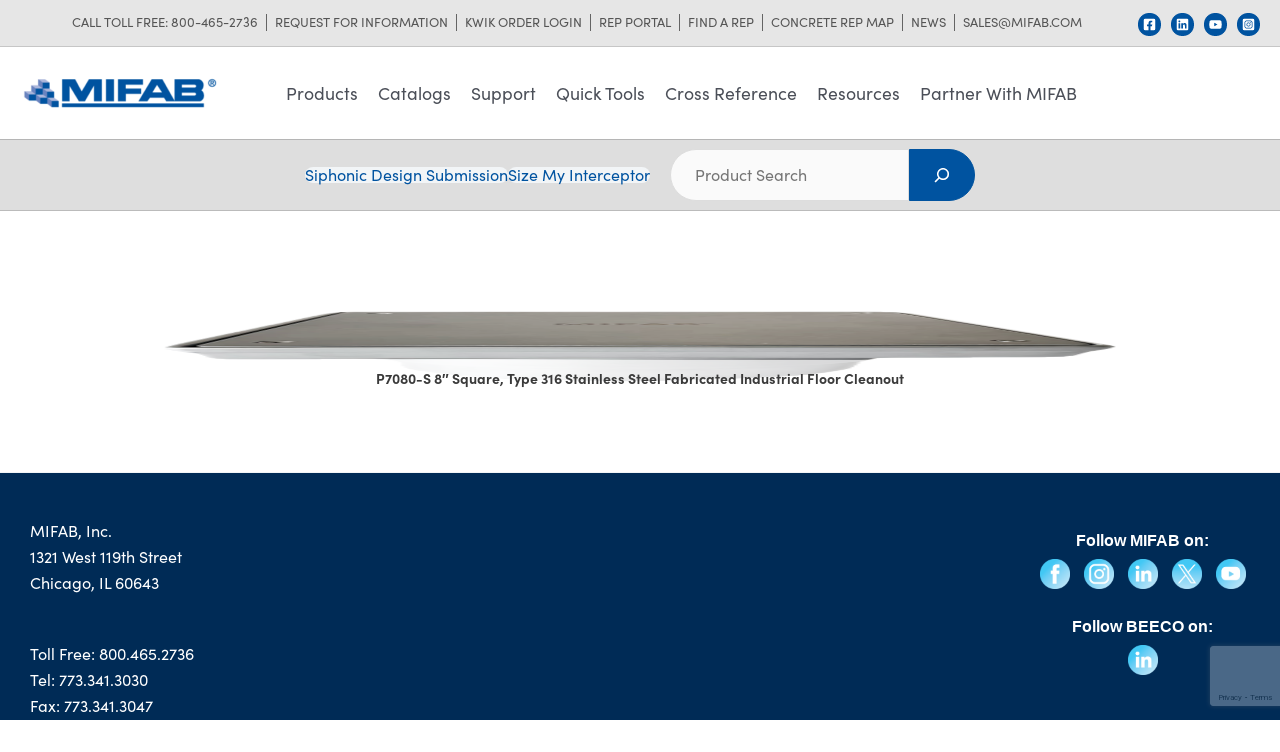

--- FILE ---
content_type: text/html; charset=UTF-8
request_url: https://mifab.com/products-category/fabricated-stainless-steel-products/fabricated-stainless-steel-cleanouts/
body_size: 50184
content:
<!DOCTYPE html>
<html lang="en-US">
<head>
<meta charset="UTF-8">
<meta name="viewport" content="width=device-width, initial-scale=1">
	<link rel="profile" href="https://gmpg.org/xfn/11"> 
	<meta name='robots' content='index, follow, max-image-preview:large, max-snippet:-1, max-video-preview:-1' />
<!-- Jetpack Site Verification Tags -->
<meta name="google-site-verification" content="m8HllrC6Cvyh-Zo75ZemCXZ_IBLc4Enm3tgcTrWM_qo" />

	<!-- This site is optimized with the Yoast SEO plugin v26.8 - https://yoast.com/product/yoast-seo-wordpress/ -->
	<title>Fabricated Stainless Steel Cleanouts - Mifab</title>
	<link rel="canonical" href="https://mifab.com/products-category/trench-drains/fabricated-stainless-steel-products/fabricated-stainless-steel-cleanouts/" />
	<meta property="og:locale" content="en_US" />
	<meta property="og:type" content="article" />
	<meta property="og:title" content="Fabricated Stainless Steel Cleanouts Archives - Mifab" />
	<meta property="og:url" content="https://mifab.com/products-category/trench-drains/fabricated-stainless-steel-products/fabricated-stainless-steel-cleanouts/" />
	<meta property="og:site_name" content="Mifab" />
	<meta name="twitter:card" content="summary_large_image" />
	<script type="application/ld+json" class="yoast-schema-graph">{"@context":"https://schema.org","@graph":[{"@type":"CollectionPage","@id":"https://mifab.com/products-category/trench-drains/fabricated-stainless-steel-products/fabricated-stainless-steel-cleanouts/","url":"https://mifab.com/products-category/trench-drains/fabricated-stainless-steel-products/fabricated-stainless-steel-cleanouts/","name":"Fabricated Stainless Steel Cleanouts Archives - Mifab","isPartOf":{"@id":"https://mifab.com/#website"},"primaryImageOfPage":{"@id":"https://mifab.com/products-category/trench-drains/fabricated-stainless-steel-products/fabricated-stainless-steel-cleanouts/#primaryimage"},"image":{"@id":"https://mifab.com/products-category/trench-drains/fabricated-stainless-steel-products/fabricated-stainless-steel-cleanouts/#primaryimage"},"thumbnailUrl":"https://mifab.com/wp-content/uploads/2022/04/p70603.png","breadcrumb":{"@id":"https://mifab.com/products-category/trench-drains/fabricated-stainless-steel-products/fabricated-stainless-steel-cleanouts/#breadcrumb"},"inLanguage":"en-US"},{"@type":"ImageObject","inLanguage":"en-US","@id":"https://mifab.com/products-category/trench-drains/fabricated-stainless-steel-products/fabricated-stainless-steel-cleanouts/#primaryimage","url":"https://mifab.com/wp-content/uploads/2022/04/p70603.png","contentUrl":"https://mifab.com/wp-content/uploads/2022/04/p70603.png","width":400,"height":400,"caption":"P7060"},{"@type":"BreadcrumbList","@id":"https://mifab.com/products-category/trench-drains/fabricated-stainless-steel-products/fabricated-stainless-steel-cleanouts/#breadcrumb","itemListElement":[{"@type":"ListItem","position":1,"name":"Home","item":"https://mifab.com/"},{"@type":"ListItem","position":2,"name":"Trench Drains","item":"https://mifab.com/products-category/trench-drains/"},{"@type":"ListItem","position":3,"name":"Fabricated Stainless Steel Products","item":"https://mifab.com/products-category/trench-drains/fabricated-stainless-steel-products/"},{"@type":"ListItem","position":4,"name":"Fabricated Stainless Steel Cleanouts"}]},{"@type":"WebSite","@id":"https://mifab.com/#website","url":"https://mifab.com/","name":"MIFAB Inc","description":"Our Reputation is Stainless","publisher":{"@id":"https://mifab.com/#organization"},"potentialAction":[{"@type":"SearchAction","target":{"@type":"EntryPoint","urlTemplate":"https://mifab.com/?s={search_term_string}"},"query-input":{"@type":"PropertyValueSpecification","valueRequired":true,"valueName":"search_term_string"}}],"inLanguage":"en-US"},{"@type":"Organization","@id":"https://mifab.com/#organization","name":"MIFAB Inc","url":"https://mifab.com/","logo":{"@type":"ImageObject","inLanguage":"en-US","@id":"https://mifab.com/#/schema/logo/image/","url":"https://mifab.com/wp-content/uploads/2019/10/cropped-mifab-logo-2.png","contentUrl":"https://mifab.com/wp-content/uploads/2019/10/cropped-mifab-logo-2.png","width":350,"height":70,"caption":"MIFAB Inc"},"image":{"@id":"https://mifab.com/#/schema/logo/image/"},"sameAs":["https://www.facebook.com/MIFABInc/","https://www.linkedin.com/company/mifab","https://www.instagram.com/mifabchicago/","https://www.youtube.com/@mifab4689"]}]}</script>
	<!-- / Yoast SEO plugin. -->


<link rel='dns-prefetch' href='//stats.wp.com' />
<link rel='dns-prefetch' href='//use.typekit.net' />
<link rel='dns-prefetch' href='//use.fontawesome.com' />
<link rel="alternate" type="application/rss+xml" title="Mifab &raquo; Feed" href="https://mifab.com/feed/" />
<link rel="alternate" type="application/rss+xml" title="Mifab &raquo; Comments Feed" href="https://mifab.com/comments/feed/" />
<link rel="alternate" type="application/rss+xml" title="Mifab &raquo; Fabricated Stainless Steel Cleanouts Product Category Feed" href="https://mifab.com/products-category/trench-drains/fabricated-stainless-steel-products/fabricated-stainless-steel-cleanouts/feed/" />
<script data-cfasync="false" data-wpfc-render="false">
		(function () {
			window.dataLayer = window.dataLayer || [];function gtag(){dataLayer.push(arguments);}

			// Set the developer ID.
			gtag('set', 'developer_id.dMmRkYz', true);

			// Set default consent state based on plugin settings.
			gtag('consent', 'default', {
				'ad_storage': 'denied',
				'analytics_storage': 'denied',
				'ad_user_data': 'denied',
				'ad_personalization': 'denied',
				'security_storage': 'granted',
				'functionality_storage': 'granted',
				'wait_for_update': 500,
			});
		})();
	</script><style id='wp-img-auto-sizes-contain-inline-css'>
img:is([sizes=auto i],[sizes^="auto," i]){contain-intrinsic-size:3000px 1500px}
/*# sourceURL=wp-img-auto-sizes-contain-inline-css */
</style>
<link rel='stylesheet' id='astra-theme-css-css' href='https://mifab.com/wp-content/themes/astra/assets/css/minified/frontend.min.css?ver=4.12.0' media='all' />
<style id='astra-theme-css-inline-css'>
.ast-no-sidebar .entry-content .alignfull {margin-left: calc( -50vw + 50%);margin-right: calc( -50vw + 50%);max-width: 100vw;width: 100vw;}.ast-no-sidebar .entry-content .alignwide {margin-left: calc(-41vw + 50%);margin-right: calc(-41vw + 50%);max-width: unset;width: unset;}.ast-no-sidebar .entry-content .alignfull .alignfull,.ast-no-sidebar .entry-content .alignfull .alignwide,.ast-no-sidebar .entry-content .alignwide .alignfull,.ast-no-sidebar .entry-content .alignwide .alignwide,.ast-no-sidebar .entry-content .wp-block-column .alignfull,.ast-no-sidebar .entry-content .wp-block-column .alignwide{width: 100%;margin-left: auto;margin-right: auto;}.wp-block-gallery,.blocks-gallery-grid {margin: 0;}.wp-block-separator {max-width: 100px;}.wp-block-separator.is-style-wide,.wp-block-separator.is-style-dots {max-width: none;}.entry-content .has-2-columns .wp-block-column:first-child {padding-right: 10px;}.entry-content .has-2-columns .wp-block-column:last-child {padding-left: 10px;}@media (max-width: 782px) {.entry-content .wp-block-columns .wp-block-column {flex-basis: 100%;}.entry-content .has-2-columns .wp-block-column:first-child {padding-right: 0;}.entry-content .has-2-columns .wp-block-column:last-child {padding-left: 0;}}body .entry-content .wp-block-latest-posts {margin-left: 0;}body .entry-content .wp-block-latest-posts li {list-style: none;}.ast-no-sidebar .ast-container .entry-content .wp-block-latest-posts {margin-left: 0;}.ast-header-break-point .entry-content .alignwide {margin-left: auto;margin-right: auto;}.entry-content .blocks-gallery-item img {margin-bottom: auto;}.wp-block-pullquote {border-top: 4px solid #555d66;border-bottom: 4px solid #555d66;color: #40464d;}:root{--ast-post-nav-space:0;--ast-container-default-xlg-padding:6.67em;--ast-container-default-lg-padding:5.67em;--ast-container-default-slg-padding:4.34em;--ast-container-default-md-padding:3.34em;--ast-container-default-sm-padding:6.67em;--ast-container-default-xs-padding:2.4em;--ast-container-default-xxs-padding:1.4em;--ast-code-block-background:#EEEEEE;--ast-comment-inputs-background:#FAFAFA;--ast-normal-container-width:1600px;--ast-narrow-container-width:750px;--ast-blog-title-font-weight:normal;--ast-blog-meta-weight:inherit;--ast-global-color-primary:var(--ast-global-color-5);--ast-global-color-secondary:var(--ast-global-color-4);--ast-global-color-alternate-background:var(--ast-global-color-7);--ast-global-color-subtle-background:var(--ast-global-color-6);--ast-bg-style-guide:var( --ast-global-color-secondary,--ast-global-color-5 );--ast-shadow-style-guide:0px 0px 4px 0 #00000057;--ast-global-dark-bg-style:#fff;--ast-global-dark-lfs:#fbfbfb;--ast-widget-bg-color:#fafafa;--ast-wc-container-head-bg-color:#fbfbfb;--ast-title-layout-bg:#eeeeee;--ast-search-border-color:#e7e7e7;--ast-lifter-hover-bg:#e6e6e6;--ast-gallery-block-color:#000;--srfm-color-input-label:var(--ast-global-color-2);}html{font-size:100%;}a,.page-title{color:var(--ast-global-color-1);}a:hover,a:focus{color:var(--ast-global-color-2);}body,button,input,select,textarea,.ast-button,.ast-custom-button{font-family:'Sofia-Pro',sofia-pro,sans-serif;font-weight:400;font-size:16px;font-size:1rem;line-height:var(--ast-body-line-height,1.65em);}blockquote{color:var(--ast-global-color-3);}h1,h2,h3,h4,h5,h6,.entry-content :where(h1,h2,h3,h4,h5,h6),.site-title,.site-title a{font-family:'Sofia-Pro',sofia-pro,sans-serif;font-weight:400;}.ast-site-identity .site-title a{color:var(--ast-global-color-2);}.site-title{font-size:35px;font-size:2.1875rem;display:none;}header .custom-logo-link img{max-width:200px;width:200px;}.astra-logo-svg{width:200px;}.site-header .site-description{font-size:15px;font-size:0.9375rem;display:none;}.entry-title{font-size:26px;font-size:1.625rem;}.archive .ast-article-post .ast-article-inner,.blog .ast-article-post .ast-article-inner,.archive .ast-article-post .ast-article-inner:hover,.blog .ast-article-post .ast-article-inner:hover{overflow:hidden;}h1,.entry-content :where(h1){font-size:2em;font-family:'Sofia-Pro',sofia-pro,sans-serif;line-height:1.4em;}h2,.entry-content :where(h2){font-size:1.6em;font-family:'Sofia-Pro',sofia-pro,sans-serif;line-height:1.3em;}h3,.entry-content :where(h3){font-size:1.3em;font-family:'Sofia-Pro',sofia-pro,sans-serif;line-height:1.3em;}h4,.entry-content :where(h4){font-size:1em;line-height:1.2em;font-family:'Sofia-Pro',sofia-pro,sans-serif;}h5,.entry-content :where(h5){font-size:.9em;line-height:1.2em;font-family:'Sofia-Pro',sofia-pro,sans-serif;}h6,.entry-content :where(h6){font-size:.8em;line-height:1.25em;font-family:'Sofia-Pro',sofia-pro,sans-serif;}::selection{background-color:var(--ast-global-color-0);color:#ffffff;}body,h1,h2,h3,h4,h5,h6,.entry-title a,.entry-content :where(h1,h2,h3,h4,h5,h6){color:var(--ast-global-color-3);}.tagcloud a:hover,.tagcloud a:focus,.tagcloud a.current-item{color:#ffffff;border-color:var(--ast-global-color-1);background-color:var(--ast-global-color-1);}input:focus,input[type="text"]:focus,input[type="email"]:focus,input[type="url"]:focus,input[type="password"]:focus,input[type="reset"]:focus,input[type="search"]:focus,textarea:focus{border-color:var(--ast-global-color-1);}input[type="radio"]:checked,input[type=reset],input[type="checkbox"]:checked,input[type="checkbox"]:hover:checked,input[type="checkbox"]:focus:checked,input[type=range]::-webkit-slider-thumb{border-color:var(--ast-global-color-1);background-color:var(--ast-global-color-1);box-shadow:none;}.site-footer a:hover + .post-count,.site-footer a:focus + .post-count{background:var(--ast-global-color-1);border-color:var(--ast-global-color-1);}.single .nav-links .nav-previous,.single .nav-links .nav-next{color:var(--ast-global-color-1);}.entry-meta,.entry-meta *{line-height:1.45;color:var(--ast-global-color-1);}.entry-meta a:not(.ast-button):hover,.entry-meta a:not(.ast-button):hover *,.entry-meta a:not(.ast-button):focus,.entry-meta a:not(.ast-button):focus *,.page-links > .page-link,.page-links .page-link:hover,.post-navigation a:hover{color:var(--ast-global-color-2);}#cat option,.secondary .calendar_wrap thead a,.secondary .calendar_wrap thead a:visited{color:var(--ast-global-color-1);}.secondary .calendar_wrap #today,.ast-progress-val span{background:var(--ast-global-color-1);}.secondary a:hover + .post-count,.secondary a:focus + .post-count{background:var(--ast-global-color-1);border-color:var(--ast-global-color-1);}.calendar_wrap #today > a{color:#ffffff;}.page-links .page-link,.single .post-navigation a{color:var(--ast-global-color-1);}.ast-search-menu-icon .search-form button.search-submit{padding:0 4px;}.ast-search-menu-icon form.search-form{padding-right:0;}.ast-search-menu-icon.slide-search input.search-field{width:0;}.ast-header-search .ast-search-menu-icon.ast-dropdown-active .search-form,.ast-header-search .ast-search-menu-icon.ast-dropdown-active .search-field:focus{transition:all 0.2s;}.search-form input.search-field:focus{outline:none;}.widget-title,.widget .wp-block-heading{font-size:22px;font-size:1.375rem;color:var(--ast-global-color-3);}.ast-search-menu-icon.slide-search a:focus-visible:focus-visible,.astra-search-icon:focus-visible,#close:focus-visible,a:focus-visible,.ast-menu-toggle:focus-visible,.site .skip-link:focus-visible,.wp-block-loginout input:focus-visible,.wp-block-search.wp-block-search__button-inside .wp-block-search__inside-wrapper,.ast-header-navigation-arrow:focus-visible,.ast-orders-table__row .ast-orders-table__cell:focus-visible,a#ast-apply-coupon:focus-visible,#ast-apply-coupon:focus-visible,#close:focus-visible,.button.search-submit:focus-visible,#search_submit:focus,.normal-search:focus-visible,.ast-header-account-wrap:focus-visible,.astra-cart-drawer-close:focus,.ast-single-variation:focus,.ast-button:focus,.ast-builder-button-wrap:has(.ast-custom-button-link:focus),.ast-builder-button-wrap .ast-custom-button-link:focus{outline-style:dotted;outline-color:inherit;outline-width:thin;}input:focus,input[type="text"]:focus,input[type="email"]:focus,input[type="url"]:focus,input[type="password"]:focus,input[type="reset"]:focus,input[type="search"]:focus,input[type="number"]:focus,textarea:focus,.wp-block-search__input:focus,[data-section="section-header-mobile-trigger"] .ast-button-wrap .ast-mobile-menu-trigger-minimal:focus,.ast-mobile-popup-drawer.active .menu-toggle-close:focus,#ast-scroll-top:focus,#coupon_code:focus,#ast-coupon-code:focus{border-style:dotted;border-color:inherit;border-width:thin;}input{outline:none;}.ast-logo-title-inline .site-logo-img{padding-right:1em;}.site-logo-img img{ transition:all 0.2s linear;}body .ast-oembed-container *{position:absolute;top:0;width:100%;height:100%;left:0;}body .wp-block-embed-pocket-casts .ast-oembed-container *{position:unset;}.ast-single-post-featured-section + article {margin-top: 2em;}.site-content .ast-single-post-featured-section img {width: 100%;overflow: hidden;object-fit: cover;}.site > .ast-single-related-posts-container {margin-top: 0;}@media (min-width: 769px) {.ast-desktop .ast-container--narrow {max-width: var(--ast-narrow-container-width);margin: 0 auto;}}@media (max-width:768.9px){#ast-desktop-header{display:none;}}@media (min-width:769px){#ast-mobile-header{display:none;}}.wp-block-buttons.aligncenter{justify-content:center;}@media (max-width:782px){.entry-content .wp-block-columns .wp-block-column{margin-left:0px;}}.wp-block-image.aligncenter{margin-left:auto;margin-right:auto;}.wp-block-table.aligncenter{margin-left:auto;margin-right:auto;}.wp-block-buttons .wp-block-button.is-style-outline .wp-block-button__link.wp-element-button,.ast-outline-button,.wp-block-uagb-buttons-child .uagb-buttons-repeater.ast-outline-button{border-color:var(--ast-global-color-1);border-top-width:2px;border-right-width:2px;border-bottom-width:2px;border-left-width:2px;font-family:inherit;font-weight:inherit;line-height:1em;border-top-left-radius:3px;border-top-right-radius:3px;border-bottom-right-radius:3px;border-bottom-left-radius:3px;}.wp-block-button.is-style-outline .wp-block-button__link:hover,.wp-block-buttons .wp-block-button.is-style-outline .wp-block-button__link:focus,.wp-block-buttons .wp-block-button.is-style-outline > .wp-block-button__link:not(.has-text-color):hover,.wp-block-buttons .wp-block-button.wp-block-button__link.is-style-outline:not(.has-text-color):hover,.ast-outline-button:hover,.ast-outline-button:focus,.wp-block-uagb-buttons-child .uagb-buttons-repeater.ast-outline-button:hover,.wp-block-uagb-buttons-child .uagb-buttons-repeater.ast-outline-button:focus{background-color:var(--ast-global-color-2);}.wp-block-button .wp-block-button__link.wp-element-button.is-style-outline:not(.has-background),.wp-block-button.is-style-outline>.wp-block-button__link.wp-element-button:not(.has-background),.ast-outline-button{background-color:var(--ast-global-color-1);}.entry-content[data-ast-blocks-layout] > figure{margin-bottom:1em;}@media (max-width:768px){.ast-left-sidebar #content > .ast-container{display:flex;flex-direction:column-reverse;width:100%;}.ast-separate-container .ast-article-post,.ast-separate-container .ast-article-single{padding:1.5em 2.14em;}.ast-author-box img.avatar{margin:20px 0 0 0;}}@media (min-width:769px){.ast-separate-container.ast-right-sidebar #primary,.ast-separate-container.ast-left-sidebar #primary{border:0;}.search-no-results.ast-separate-container #primary{margin-bottom:4em;}}.menu-toggle,button,.ast-button,.ast-custom-button,.button,input#submit,input[type="button"],input[type="submit"],input[type="reset"]{color:#ffffff;border-color:var(--ast-global-color-1);background-color:var(--ast-global-color-1);border-top-left-radius:3px;border-top-right-radius:3px;border-bottom-right-radius:3px;border-bottom-left-radius:3px;padding-top:10px;padding-right:20px;padding-bottom:10px;padding-left:20px;font-family:inherit;font-weight:inherit;}button:focus,.menu-toggle:hover,button:hover,.ast-button:hover,.ast-custom-button:hover .button:hover,.ast-custom-button:hover,input[type=reset]:hover,input[type=reset]:focus,input#submit:hover,input#submit:focus,input[type="button"]:hover,input[type="button"]:focus,input[type="submit"]:hover,input[type="submit"]:focus{color:#ffffff;background-color:var(--ast-global-color-2);border-color:var(--ast-global-color-2);}@media (max-width:768px){.ast-mobile-header-stack .main-header-bar .ast-search-menu-icon{display:inline-block;}.ast-header-break-point.ast-header-custom-item-outside .ast-mobile-header-stack .main-header-bar .ast-search-icon{margin:0;}.ast-comment-avatar-wrap img{max-width:2.5em;}.ast-comment-meta{padding:0 1.8888em 1.3333em;}.ast-separate-container .ast-comment-list li.depth-1{padding:1.5em 2.14em;}.ast-separate-container .comment-respond{padding:2em 2.14em;}}@media (min-width:544px){.ast-container{max-width:100%;}}@media (max-width:544px){.ast-separate-container .ast-article-post,.ast-separate-container .ast-article-single,.ast-separate-container .comments-title,.ast-separate-container .ast-archive-description{padding:1.5em 1em;}.ast-separate-container #content .ast-container{padding-left:0.54em;padding-right:0.54em;}.ast-separate-container .ast-comment-list .bypostauthor{padding:.5em;}.ast-search-menu-icon.ast-dropdown-active .search-field{width:170px;}} #ast-mobile-header .ast-site-header-cart-li a{pointer-events:none;}.ast-no-sidebar.ast-separate-container .entry-content .alignfull {margin-left: -6.67em;margin-right: -6.67em;width: auto;}@media (max-width: 1200px) {.ast-no-sidebar.ast-separate-container .entry-content .alignfull {margin-left: -2.4em;margin-right: -2.4em;}}@media (max-width: 768px) {.ast-no-sidebar.ast-separate-container .entry-content .alignfull {margin-left: -2.14em;margin-right: -2.14em;}}@media (max-width: 544px) {.ast-no-sidebar.ast-separate-container .entry-content .alignfull {margin-left: -1em;margin-right: -1em;}}.ast-no-sidebar.ast-separate-container .entry-content .alignwide {margin-left: -20px;margin-right: -20px;}.ast-no-sidebar.ast-separate-container .entry-content .wp-block-column .alignfull,.ast-no-sidebar.ast-separate-container .entry-content .wp-block-column .alignwide {margin-left: auto;margin-right: auto;width: 100%;}@media (max-width:768px){.site-title{display:none;}.site-header .site-description{display:none;}h1,.entry-content :where(h1){font-size:30px;}h2,.entry-content :where(h2){font-size:25px;}h3,.entry-content :where(h3){font-size:20px;}}@media (max-width:544px){.site-title{display:none;}.site-header .site-description{display:none;}h1,.entry-content :where(h1){font-size:30px;}h2,.entry-content :where(h2){font-size:25px;}h3,.entry-content :where(h3){font-size:20px;}}@media (max-width:768px){html{font-size:91.2%;}}@media (max-width:544px){html{font-size:91.2%;}}@media (min-width:769px){.ast-container{max-width:1640px;}}@font-face {font-family: "Astra";src: url(https://mifab.com/wp-content/themes/astra/assets/fonts/astra.woff) format("woff"),url(https://mifab.com/wp-content/themes/astra/assets/fonts/astra.ttf) format("truetype"),url(https://mifab.com/wp-content/themes/astra/assets/fonts/astra.svg#astra) format("svg");font-weight: normal;font-style: normal;font-display: fallback;}@media (min-width:769px){.main-header-menu .sub-menu .menu-item.ast-left-align-sub-menu:hover > .sub-menu,.main-header-menu .sub-menu .menu-item.ast-left-align-sub-menu.focus > .sub-menu{margin-left:-0px;}}.site .comments-area{padding-bottom:3em;}.astra-icon-down_arrow::after {content: "\e900";font-family: Astra;}.astra-icon-close::after {content: "\e5cd";font-family: Astra;}.astra-icon-drag_handle::after {content: "\e25d";font-family: Astra;}.astra-icon-format_align_justify::after {content: "\e235";font-family: Astra;}.astra-icon-menu::after {content: "\e5d2";font-family: Astra;}.astra-icon-reorder::after {content: "\e8fe";font-family: Astra;}.astra-icon-search::after {content: "\e8b6";font-family: Astra;}.astra-icon-zoom_in::after {content: "\e56b";font-family: Astra;}.astra-icon-check-circle::after {content: "\e901";font-family: Astra;}.astra-icon-shopping-cart::after {content: "\f07a";font-family: Astra;}.astra-icon-shopping-bag::after {content: "\f290";font-family: Astra;}.astra-icon-shopping-basket::after {content: "\f291";font-family: Astra;}.astra-icon-circle-o::after {content: "\e903";font-family: Astra;}.astra-icon-certificate::after {content: "\e902";font-family: Astra;}blockquote {padding: 1.2em;}:root .has-ast-global-color-0-color{color:var(--ast-global-color-0);}:root .has-ast-global-color-0-background-color{background-color:var(--ast-global-color-0);}:root .wp-block-button .has-ast-global-color-0-color{color:var(--ast-global-color-0);}:root .wp-block-button .has-ast-global-color-0-background-color{background-color:var(--ast-global-color-0);}:root .has-ast-global-color-1-color{color:var(--ast-global-color-1);}:root .has-ast-global-color-1-background-color{background-color:var(--ast-global-color-1);}:root .wp-block-button .has-ast-global-color-1-color{color:var(--ast-global-color-1);}:root .wp-block-button .has-ast-global-color-1-background-color{background-color:var(--ast-global-color-1);}:root .has-ast-global-color-2-color{color:var(--ast-global-color-2);}:root .has-ast-global-color-2-background-color{background-color:var(--ast-global-color-2);}:root .wp-block-button .has-ast-global-color-2-color{color:var(--ast-global-color-2);}:root .wp-block-button .has-ast-global-color-2-background-color{background-color:var(--ast-global-color-2);}:root .has-ast-global-color-3-color{color:var(--ast-global-color-3);}:root .has-ast-global-color-3-background-color{background-color:var(--ast-global-color-3);}:root .wp-block-button .has-ast-global-color-3-color{color:var(--ast-global-color-3);}:root .wp-block-button .has-ast-global-color-3-background-color{background-color:var(--ast-global-color-3);}:root .has-ast-global-color-4-color{color:var(--ast-global-color-4);}:root .has-ast-global-color-4-background-color{background-color:var(--ast-global-color-4);}:root .wp-block-button .has-ast-global-color-4-color{color:var(--ast-global-color-4);}:root .wp-block-button .has-ast-global-color-4-background-color{background-color:var(--ast-global-color-4);}:root .has-ast-global-color-5-color{color:var(--ast-global-color-5);}:root .has-ast-global-color-5-background-color{background-color:var(--ast-global-color-5);}:root .wp-block-button .has-ast-global-color-5-color{color:var(--ast-global-color-5);}:root .wp-block-button .has-ast-global-color-5-background-color{background-color:var(--ast-global-color-5);}:root .has-ast-global-color-6-color{color:var(--ast-global-color-6);}:root .has-ast-global-color-6-background-color{background-color:var(--ast-global-color-6);}:root .wp-block-button .has-ast-global-color-6-color{color:var(--ast-global-color-6);}:root .wp-block-button .has-ast-global-color-6-background-color{background-color:var(--ast-global-color-6);}:root .has-ast-global-color-7-color{color:var(--ast-global-color-7);}:root .has-ast-global-color-7-background-color{background-color:var(--ast-global-color-7);}:root .wp-block-button .has-ast-global-color-7-color{color:var(--ast-global-color-7);}:root .wp-block-button .has-ast-global-color-7-background-color{background-color:var(--ast-global-color-7);}:root .has-ast-global-color-8-color{color:var(--ast-global-color-8);}:root .has-ast-global-color-8-background-color{background-color:var(--ast-global-color-8);}:root .wp-block-button .has-ast-global-color-8-color{color:var(--ast-global-color-8);}:root .wp-block-button .has-ast-global-color-8-background-color{background-color:var(--ast-global-color-8);}:root{--ast-global-color-0:#0053a0;--ast-global-color-1:#00539f;--ast-global-color-2:#003377;--ast-global-color-3:#4B4F58;--ast-global-color-4:#4b4f58;--ast-global-color-5:#FFFFFF;--ast-global-color-6:#F2F5F7;--ast-global-color-7:#424242;--ast-global-color-8:#000000;}:root {--ast-border-color : #dddddd;}.ast-single-entry-banner {-js-display: flex;display: flex;flex-direction: column;justify-content: center;text-align: center;position: relative;background: var(--ast-title-layout-bg);}.ast-single-entry-banner[data-banner-layout="layout-1"] {max-width: 1600px;background: inherit;padding: 20px 0;}.ast-single-entry-banner[data-banner-width-type="custom"] {margin: 0 auto;width: 100%;}.ast-single-entry-banner + .site-content .entry-header {margin-bottom: 0;}.site .ast-author-avatar {--ast-author-avatar-size: ;}a.ast-underline-text {text-decoration: underline;}.ast-container > .ast-terms-link {position: relative;display: block;}a.ast-button.ast-badge-tax {padding: 4px 8px;border-radius: 3px;font-size: inherit;}header.entry-header{text-align:left;}header.entry-header > *:not(:last-child){margin-bottom:10px;}@media (max-width:768px){header.entry-header{text-align:left;}}@media (max-width:544px){header.entry-header{text-align:left;}}.ast-archive-entry-banner {-js-display: flex;display: flex;flex-direction: column;justify-content: center;text-align: center;position: relative;background: var(--ast-title-layout-bg);}.ast-archive-entry-banner[data-banner-width-type="custom"] {margin: 0 auto;width: 100%;}.ast-archive-entry-banner[data-banner-layout="layout-1"] {background: inherit;padding: 20px 0;text-align: left;}body.archive .ast-archive-description{max-width:1600px;width:100%;text-align:left;padding-top:3em;padding-right:3em;padding-bottom:3em;padding-left:3em;}body.archive .ast-archive-description .ast-archive-title,body.archive .ast-archive-description .ast-archive-title *{font-size:40px;font-size:2.5rem;}body.archive .ast-archive-description > *:not(:last-child){margin-bottom:10px;}@media (max-width:768px){body.archive .ast-archive-description{text-align:left;}}@media (max-width:544px){body.archive .ast-archive-description{text-align:left;}}.ast-breadcrumbs .trail-browse,.ast-breadcrumbs .trail-items,.ast-breadcrumbs .trail-items li{display:inline-block;margin:0;padding:0;border:none;background:inherit;text-indent:0;text-decoration:none;}.ast-breadcrumbs .trail-browse{font-size:inherit;font-style:inherit;font-weight:inherit;color:inherit;}.ast-breadcrumbs .trail-items{list-style:none;}.trail-items li::after{padding:0 0.3em;content:"\00bb";}.trail-items li:last-of-type::after{display:none;}h1,h2,h3,h4,h5,h6,.entry-content :where(h1,h2,h3,h4,h5,h6){color:var(--ast-global-color-4);}@media (max-width:768px){.ast-builder-grid-row-container.ast-builder-grid-row-tablet-3-firstrow .ast-builder-grid-row > *:first-child,.ast-builder-grid-row-container.ast-builder-grid-row-tablet-3-lastrow .ast-builder-grid-row > *:last-child{grid-column:1 / -1;}}@media (max-width:544px){.ast-builder-grid-row-container.ast-builder-grid-row-mobile-3-firstrow .ast-builder-grid-row > *:first-child,.ast-builder-grid-row-container.ast-builder-grid-row-mobile-3-lastrow .ast-builder-grid-row > *:last-child{grid-column:1 / -1;}}.ast-builder-layout-element[data-section="title_tagline"]{display:flex;}@media (max-width:768px){.ast-header-break-point .ast-builder-layout-element[data-section="title_tagline"]{display:flex;}}@media (max-width:544px){.ast-header-break-point .ast-builder-layout-element[data-section="title_tagline"]{display:flex;}}.ast-builder-menu-1{font-family:inherit;font-weight:inherit;}.ast-builder-menu-1 .menu-item > .menu-link{line-height:1.5em;font-size:1.1em;color:var(--ast-global-color-4);padding-top:3px;padding-bottom:3px;padding-left:10px;padding-right:10px;}.ast-builder-menu-1 .menu-item > .ast-menu-toggle{color:var(--ast-global-color-4);}.ast-builder-menu-1 .menu-item:hover > .menu-link,.ast-builder-menu-1 .inline-on-mobile .menu-item:hover > .ast-menu-toggle{color:var(--ast-global-color-2);}.ast-builder-menu-1 .menu-item:hover > .ast-menu-toggle{color:var(--ast-global-color-2);}.ast-builder-menu-1 .sub-menu,.ast-builder-menu-1 .inline-on-mobile .sub-menu{border-top-width:3px;border-bottom-width:0px;border-right-width:0px;border-left-width:0px;border-color:var(--ast-global-color-0);border-style:solid;border-bottom-right-radius:3px;border-bottom-left-radius:3px;}.ast-builder-menu-1 .sub-menu .sub-menu{top:-3px;}.ast-builder-menu-1 .main-header-menu > .menu-item > .sub-menu,.ast-builder-menu-1 .main-header-menu > .menu-item > .astra-full-megamenu-wrapper{margin-top:0px;}.ast-desktop .ast-builder-menu-1 .main-header-menu > .menu-item > .sub-menu:before,.ast-desktop .ast-builder-menu-1 .main-header-menu > .menu-item > .astra-full-megamenu-wrapper:before{height:calc( 0px + 3px + 5px );}.ast-builder-menu-1 .menu-item.menu-item-has-children > .ast-menu-toggle{top:3px;right:calc( 10px - 0.907em );}.ast-builder-menu-1 .sub-menu .menu-item:last-of-type > .menu-link,.ast-builder-menu-1 .inline-on-mobile .sub-menu .menu-item:last-of-type > .menu-link{border-bottom-right-radius:calc(3px - 3px);border-bottom-left-radius:calc(3px - 3px);}.ast-desktop .ast-builder-menu-1 .menu-item .sub-menu .menu-link,.ast-header-break-point .main-navigation ul .menu-item .menu-link{border-bottom-width:1px;border-color:#eaeaea;border-style:solid;}.ast-desktop .ast-builder-menu-1 .menu-item .sub-menu:last-child > .menu-item > .menu-link,.ast-header-break-point .main-navigation ul .menu-item .menu-link{border-bottom-width:1px;}.ast-desktop .ast-builder-menu-1 .menu-item:last-child > .menu-item > .menu-link{border-bottom-width:0;}@media (max-width:768px){.ast-header-break-point .ast-builder-menu-1 .menu-item.menu-item-has-children > .ast-menu-toggle{top:0;}.ast-builder-menu-1 .inline-on-mobile .menu-item.menu-item-has-children > .ast-menu-toggle{right:-15px;}.ast-builder-menu-1 .menu-item-has-children > .menu-link:after{content:unset;}.ast-builder-menu-1 .main-header-menu > .menu-item > .sub-menu,.ast-builder-menu-1 .main-header-menu > .menu-item > .astra-full-megamenu-wrapper{margin-top:0;}}@media (max-width:544px){.ast-header-break-point .ast-builder-menu-1 .menu-item.menu-item-has-children > .ast-menu-toggle{top:0;}.ast-builder-menu-1 .main-header-menu > .menu-item > .sub-menu,.ast-builder-menu-1 .main-header-menu > .menu-item > .astra-full-megamenu-wrapper{margin-top:0;}}.ast-builder-menu-1{display:flex;}@media (max-width:768px){.ast-header-break-point .ast-builder-menu-1{display:flex;}}@media (max-width:544px){.ast-header-break-point .ast-builder-menu-1{display:flex;}}.ast-builder-menu-2{font-family:inherit;font-weight:inherit;text-transform:uppercase;}.ast-builder-menu-2 .menu-item > .menu-link{line-height:1em;font-size:13px;font-size:0.8125rem;color:#555555;padding-top:2px;padding-bottom:2px;padding-left:8px;padding-right:8px;}.ast-builder-menu-2 .menu-item > .ast-menu-toggle{color:#555555;}.ast-builder-menu-2 .menu-item:hover > .menu-link,.ast-builder-menu-2 .inline-on-mobile .menu-item:hover > .ast-menu-toggle{color:var(--ast-global-color-0);}.ast-builder-menu-2 .menu-item:hover > .ast-menu-toggle{color:var(--ast-global-color-0);}.ast-builder-menu-2 .sub-menu,.ast-builder-menu-2 .inline-on-mobile .sub-menu{border-top-width:0px;border-bottom-width:0px;border-right-width:0px;border-left-width:0px;border-color:var(--ast-global-color-0);border-style:solid;}.ast-builder-menu-2 .sub-menu .sub-menu{top:0px;}.ast-builder-menu-2 .main-header-menu > .menu-item > .sub-menu,.ast-builder-menu-2 .main-header-menu > .menu-item > .astra-full-megamenu-wrapper{margin-top:0px;}.ast-desktop .ast-builder-menu-2 .main-header-menu > .menu-item > .sub-menu:before,.ast-desktop .ast-builder-menu-2 .main-header-menu > .menu-item > .astra-full-megamenu-wrapper:before{height:calc( 0px + 0px + 5px );}.ast-builder-menu-2 .menu-item.menu-item-has-children > .ast-menu-toggle{top:2px;right:calc( 8px - 0.907em );}.ast-desktop .ast-builder-menu-2 .menu-item .sub-menu .menu-link{border-style:none;}@media (max-width:768px){.ast-header-break-point .ast-builder-menu-2 .main-header-menu .menu-item > .menu-link{padding-top:10px;padding-bottom:10px;}.ast-header-break-point .ast-builder-menu-2 .menu-item.menu-item-has-children > .ast-menu-toggle{top:10px;}.ast-builder-menu-2 .inline-on-mobile .menu-item.menu-item-has-children > .ast-menu-toggle{right:-15px;}.ast-builder-menu-2 .menu-item-has-children > .menu-link:after{content:unset;}.ast-builder-menu-2 .main-header-menu > .menu-item > .sub-menu,.ast-builder-menu-2 .main-header-menu > .menu-item > .astra-full-megamenu-wrapper{margin-top:0;}}@media (max-width:544px){.ast-header-break-point .ast-builder-menu-2 .menu-item.menu-item-has-children > .ast-menu-toggle{top:0;}.ast-builder-menu-2 .main-header-menu > .menu-item > .sub-menu,.ast-builder-menu-2 .main-header-menu > .menu-item > .astra-full-megamenu-wrapper{margin-top:0;}}.ast-builder-menu-2{display:flex;}@media (max-width:768px){.ast-header-break-point .ast-builder-menu-2{display:flex;}}@media (max-width:544px){.ast-header-break-point .ast-builder-menu-2{display:flex;}}.ast-social-stack-desktop .ast-builder-social-element,.ast-social-stack-tablet .ast-builder-social-element,.ast-social-stack-mobile .ast-builder-social-element {margin-top: 6px;margin-bottom: 6px;}.social-show-label-true .ast-builder-social-element {width: auto;padding: 0 0.4em;}[data-section^="section-fb-social-icons-"] .footer-social-inner-wrap {text-align: center;}.ast-footer-social-wrap {width: 100%;}.ast-footer-social-wrap .ast-builder-social-element:first-child {margin-left: 0;}.ast-footer-social-wrap .ast-builder-social-element:last-child {margin-right: 0;}.ast-header-social-wrap .ast-builder-social-element:first-child {margin-left: 0;}.ast-header-social-wrap .ast-builder-social-element:last-child {margin-right: 0;}.ast-builder-social-element {line-height: 1;color: var(--ast-global-color-2);background: transparent;vertical-align: middle;transition: all 0.01s;margin-left: 6px;margin-right: 6px;justify-content: center;align-items: center;}.ast-builder-social-element .social-item-label {padding-left: 6px;}.ast-header-social-1-wrap .ast-builder-social-element,.ast-header-social-1-wrap .social-show-label-true .ast-builder-social-element{margin-left:5px;margin-right:5px;padding:5px;border-top-left-radius:50px;border-top-right-radius:50px;border-bottom-right-radius:50px;border-bottom-left-radius:50px;}.ast-header-social-1-wrap .ast-builder-social-element svg{width:13px;height:13px;}.ast-header-social-1-wrap .ast-social-icon-image-wrap{margin:5px;}.ast-header-social-1-wrap .ast-social-color-type-custom svg{fill:var(--ast-global-color-5);}.ast-header-social-1-wrap .ast-builder-social-element{background:var(--ast-global-color-0);}.ast-header-social-1-wrap .ast-social-color-type-custom .social-item-label{color:var(--ast-global-color-5);}.ast-builder-layout-element[data-section="section-hb-social-icons-1"]{display:flex;}@media (max-width:768px){.ast-header-break-point .ast-builder-layout-element[data-section="section-hb-social-icons-1"]{display:flex;}}@media (max-width:544px){.ast-header-break-point .ast-builder-layout-element[data-section="section-hb-social-icons-1"]{display:flex;}}.header-widget-area[data-section="sidebar-widgets-header-widget-1"]{display:block;}@media (max-width:768px){.ast-header-break-point .header-widget-area[data-section="sidebar-widgets-header-widget-1"]{display:block;}}@media (max-width:544px){.ast-header-break-point .header-widget-area[data-section="sidebar-widgets-header-widget-1"]{display:block;}}.header-widget-area[data-section="sidebar-widgets-header-widget-2"]{display:block;}@media (max-width:768px){.ast-header-break-point .header-widget-area[data-section="sidebar-widgets-header-widget-2"]{display:block;}}@media (max-width:544px){.ast-header-break-point .header-widget-area[data-section="sidebar-widgets-header-widget-2"]{display:block;}}.site-below-footer-wrap{padding-top:20px;padding-bottom:20px;}.site-below-footer-wrap[data-section="section-below-footer-builder"]{background-color:#353535;background-image:none;min-height:80px;border-style:solid;border-width:0px;border-top-width:1px;border-top-color:#6e7373;}.site-below-footer-wrap[data-section="section-below-footer-builder"] .ast-builder-grid-row{max-width:1600px;min-height:80px;margin-left:auto;margin-right:auto;}.site-below-footer-wrap[data-section="section-below-footer-builder"] .ast-builder-grid-row,.site-below-footer-wrap[data-section="section-below-footer-builder"] .site-footer-section{align-items:center;}.site-below-footer-wrap[data-section="section-below-footer-builder"].ast-footer-row-inline .site-footer-section{display:flex;margin-bottom:0;}.ast-builder-grid-row-full .ast-builder-grid-row{grid-template-columns:1fr;}@media (max-width:768px){.site-below-footer-wrap[data-section="section-below-footer-builder"].ast-footer-row-tablet-inline .site-footer-section{display:flex;margin-bottom:0;}.site-below-footer-wrap[data-section="section-below-footer-builder"].ast-footer-row-tablet-stack .site-footer-section{display:block;margin-bottom:10px;}.ast-builder-grid-row-container.ast-builder-grid-row-tablet-full .ast-builder-grid-row{grid-template-columns:1fr;}}@media (max-width:544px){.site-below-footer-wrap[data-section="section-below-footer-builder"].ast-footer-row-mobile-inline .site-footer-section{display:flex;margin-bottom:0;}.site-below-footer-wrap[data-section="section-below-footer-builder"].ast-footer-row-mobile-stack .site-footer-section{display:block;margin-bottom:10px;}.ast-builder-grid-row-container.ast-builder-grid-row-mobile-full .ast-builder-grid-row{grid-template-columns:1fr;}}.site-below-footer-wrap[data-section="section-below-footer-builder"]{display:grid;}@media (max-width:768px){.ast-header-break-point .site-below-footer-wrap[data-section="section-below-footer-builder"]{display:grid;}}@media (max-width:544px){.ast-header-break-point .site-below-footer-wrap[data-section="section-below-footer-builder"]{display:grid;}}.ast-footer-copyright{text-align:center;}.ast-footer-copyright.site-footer-focus-item {color:var(--ast-global-color-5);}@media (max-width:768px){.ast-footer-copyright{text-align:center;}}@media (max-width:544px){.ast-footer-copyright{text-align:center;}}.ast-footer-copyright.site-footer-focus-item {font-size:14px;font-size:0.875rem;}.ast-footer-copyright.ast-builder-layout-element{display:flex;}@media (max-width:768px){.ast-header-break-point .ast-footer-copyright.ast-builder-layout-element{display:flex;}}@media (max-width:544px){.ast-header-break-point .ast-footer-copyright.ast-builder-layout-element{display:flex;}}.site-primary-footer-wrap{padding-top:45px;padding-bottom:45px;}.site-primary-footer-wrap[data-section="section-primary-footer-builder"]{background-color:#002b56;background-image:none;border-style:solid;border-width:0px;border-top-width:1px;border-top-color:var( --ast-global-color-subtle-background,--ast-global-color-7 );}.site-primary-footer-wrap[data-section="section-primary-footer-builder"] .ast-builder-grid-row{max-width:1600px;margin-left:auto;margin-right:auto;}.site-primary-footer-wrap[data-section="section-primary-footer-builder"] .ast-builder-grid-row,.site-primary-footer-wrap[data-section="section-primary-footer-builder"] .site-footer-section{align-items:flex-start;}.site-primary-footer-wrap[data-section="section-primary-footer-builder"].ast-footer-row-inline .site-footer-section{display:flex;margin-bottom:0;}.ast-builder-grid-row-4-equal .ast-builder-grid-row{grid-template-columns:repeat( 4,1fr );}@media (max-width:768px){.site-primary-footer-wrap[data-section="section-primary-footer-builder"].ast-footer-row-tablet-inline .site-footer-section{display:flex;margin-bottom:0;}.site-primary-footer-wrap[data-section="section-primary-footer-builder"].ast-footer-row-tablet-stack .site-footer-section{display:block;margin-bottom:10px;}.ast-builder-grid-row-container.ast-builder-grid-row-tablet-4-equal .ast-builder-grid-row{grid-template-columns:repeat( 4,1fr );}}@media (max-width:544px){.site-primary-footer-wrap[data-section="section-primary-footer-builder"].ast-footer-row-mobile-inline .site-footer-section{display:flex;margin-bottom:0;}.site-primary-footer-wrap[data-section="section-primary-footer-builder"].ast-footer-row-mobile-stack .site-footer-section{display:block;margin-bottom:10px;}.ast-builder-grid-row-container.ast-builder-grid-row-mobile-full .ast-builder-grid-row{grid-template-columns:1fr;}}.site-primary-footer-wrap[data-section="section-primary-footer-builder"]{padding-left:30px;}.site-primary-footer-wrap[data-section="section-primary-footer-builder"]{display:grid;}@media (max-width:768px){.ast-header-break-point .site-primary-footer-wrap[data-section="section-primary-footer-builder"]{display:grid;}}@media (max-width:544px){.ast-header-break-point .site-primary-footer-wrap[data-section="section-primary-footer-builder"]{display:grid;}}.footer-widget-area[data-section="sidebar-widgets-footer-widget-1"] .footer-widget-area-inner{text-align:left;}@media (max-width:768px){.footer-widget-area[data-section="sidebar-widgets-footer-widget-1"] .footer-widget-area-inner{text-align:left;}}@media (max-width:544px){.footer-widget-area[data-section="sidebar-widgets-footer-widget-1"] .footer-widget-area-inner{text-align:left;}}.footer-widget-area[data-section="sidebar-widgets-footer-widget-3"] .footer-widget-area-inner{text-align:left;}@media (max-width:768px){.footer-widget-area[data-section="sidebar-widgets-footer-widget-3"] .footer-widget-area-inner{text-align:center;}}@media (max-width:544px){.footer-widget-area[data-section="sidebar-widgets-footer-widget-3"] .footer-widget-area-inner{text-align:center;}}.footer-widget-area[data-section="sidebar-widgets-footer-widget-4"] .footer-widget-area-inner{text-align:left;}@media (max-width:768px){.footer-widget-area[data-section="sidebar-widgets-footer-widget-4"] .footer-widget-area-inner{text-align:center;}}@media (max-width:544px){.footer-widget-area[data-section="sidebar-widgets-footer-widget-4"] .footer-widget-area-inner{text-align:center;}}.footer-widget-area[data-section="sidebar-widgets-footer-widget-1"] .footer-widget-area-inner{color:#ffffff;}.footer-widget-area[data-section="sidebar-widgets-footer-widget-1"] .footer-widget-area-inner a{color:#ffffff;}.footer-widget-area[data-section="sidebar-widgets-footer-widget-1"] .widget-title,.footer-widget-area[data-section="sidebar-widgets-footer-widget-1"] h1,.footer-widget-area[data-section="sidebar-widgets-footer-widget-1"] .widget-area h1,.footer-widget-area[data-section="sidebar-widgets-footer-widget-1"] h2,.footer-widget-area[data-section="sidebar-widgets-footer-widget-1"] .widget-area h2,.footer-widget-area[data-section="sidebar-widgets-footer-widget-1"] h3,.footer-widget-area[data-section="sidebar-widgets-footer-widget-1"] .widget-area h3,.footer-widget-area[data-section="sidebar-widgets-footer-widget-1"] h4,.footer-widget-area[data-section="sidebar-widgets-footer-widget-1"] .widget-area h4,.footer-widget-area[data-section="sidebar-widgets-footer-widget-1"] h5,.footer-widget-area[data-section="sidebar-widgets-footer-widget-1"] .widget-area h5,.footer-widget-area[data-section="sidebar-widgets-footer-widget-1"] h6,.footer-widget-area[data-section="sidebar-widgets-footer-widget-1"] .widget-area h6{color:#ffffff;}.footer-widget-area[data-section="sidebar-widgets-footer-widget-1"]{display:block;}@media (max-width:768px){.ast-header-break-point .footer-widget-area[data-section="sidebar-widgets-footer-widget-1"]{display:block;}}@media (max-width:544px){.ast-header-break-point .footer-widget-area[data-section="sidebar-widgets-footer-widget-1"]{display:block;}}.footer-widget-area[data-section="sidebar-widgets-footer-widget-3"] .footer-widget-area-inner{color:#ffffff;}.footer-widget-area[data-section="sidebar-widgets-footer-widget-3"] .footer-widget-area-inner a{color:#ffffff;}.footer-widget-area[data-section="sidebar-widgets-footer-widget-3"] .widget-title,.footer-widget-area[data-section="sidebar-widgets-footer-widget-3"] h1,.footer-widget-area[data-section="sidebar-widgets-footer-widget-3"] .widget-area h1,.footer-widget-area[data-section="sidebar-widgets-footer-widget-3"] h2,.footer-widget-area[data-section="sidebar-widgets-footer-widget-3"] .widget-area h2,.footer-widget-area[data-section="sidebar-widgets-footer-widget-3"] h3,.footer-widget-area[data-section="sidebar-widgets-footer-widget-3"] .widget-area h3,.footer-widget-area[data-section="sidebar-widgets-footer-widget-3"] h4,.footer-widget-area[data-section="sidebar-widgets-footer-widget-3"] .widget-area h4,.footer-widget-area[data-section="sidebar-widgets-footer-widget-3"] h5,.footer-widget-area[data-section="sidebar-widgets-footer-widget-3"] .widget-area h5,.footer-widget-area[data-section="sidebar-widgets-footer-widget-3"] h6,.footer-widget-area[data-section="sidebar-widgets-footer-widget-3"] .widget-area h6{color:#ffffff;}.footer-widget-area[data-section="sidebar-widgets-footer-widget-3"]{display:block;}@media (max-width:768px){.ast-header-break-point .footer-widget-area[data-section="sidebar-widgets-footer-widget-3"]{display:block;}}@media (max-width:544px){.ast-header-break-point .footer-widget-area[data-section="sidebar-widgets-footer-widget-3"]{display:block;}}.footer-widget-area[data-section="sidebar-widgets-footer-widget-4"] .footer-widget-area-inner{color:#ffffff;}.footer-widget-area[data-section="sidebar-widgets-footer-widget-4"] .footer-widget-area-inner a{color:#ffffff;}.footer-widget-area[data-section="sidebar-widgets-footer-widget-4"] .widget-title,.footer-widget-area[data-section="sidebar-widgets-footer-widget-4"] h1,.footer-widget-area[data-section="sidebar-widgets-footer-widget-4"] .widget-area h1,.footer-widget-area[data-section="sidebar-widgets-footer-widget-4"] h2,.footer-widget-area[data-section="sidebar-widgets-footer-widget-4"] .widget-area h2,.footer-widget-area[data-section="sidebar-widgets-footer-widget-4"] h3,.footer-widget-area[data-section="sidebar-widgets-footer-widget-4"] .widget-area h3,.footer-widget-area[data-section="sidebar-widgets-footer-widget-4"] h4,.footer-widget-area[data-section="sidebar-widgets-footer-widget-4"] .widget-area h4,.footer-widget-area[data-section="sidebar-widgets-footer-widget-4"] h5,.footer-widget-area[data-section="sidebar-widgets-footer-widget-4"] .widget-area h5,.footer-widget-area[data-section="sidebar-widgets-footer-widget-4"] h6,.footer-widget-area[data-section="sidebar-widgets-footer-widget-4"] .widget-area h6{color:#ffffff;}.footer-widget-area[data-section="sidebar-widgets-footer-widget-4"]{display:block;}@media (max-width:768px){.ast-header-break-point .footer-widget-area[data-section="sidebar-widgets-footer-widget-4"]{display:block;}}@media (max-width:544px){.ast-header-break-point .footer-widget-area[data-section="sidebar-widgets-footer-widget-4"]{display:block;}}.ast-header-break-point .main-header-bar{border-bottom-width:1px;border-bottom-color:#e0e0e0;}@media (min-width:769px){.main-header-bar{border-bottom-width:1px;border-bottom-color:#e0e0e0;}}.main-header-menu .menu-item, #astra-footer-menu .menu-item, .main-header-bar .ast-masthead-custom-menu-items{-js-display:flex;display:flex;-webkit-box-pack:center;-webkit-justify-content:center;-moz-box-pack:center;-ms-flex-pack:center;justify-content:center;-webkit-box-orient:vertical;-webkit-box-direction:normal;-webkit-flex-direction:column;-moz-box-orient:vertical;-moz-box-direction:normal;-ms-flex-direction:column;flex-direction:column;}.main-header-menu > .menu-item > .menu-link, #astra-footer-menu > .menu-item > .menu-link{height:100%;-webkit-box-align:center;-webkit-align-items:center;-moz-box-align:center;-ms-flex-align:center;align-items:center;-js-display:flex;display:flex;}.header-main-layout-1 .ast-flex.main-header-container, .header-main-layout-3 .ast-flex.main-header-container{-webkit-align-content:center;-ms-flex-line-pack:center;align-content:center;-webkit-box-align:center;-webkit-align-items:center;-moz-box-align:center;-ms-flex-align:center;align-items:center;}.main-header-menu .sub-menu .menu-item.menu-item-has-children > .menu-link:after{position:absolute;right:1em;top:50%;transform:translate(0,-50%) rotate(270deg);}.ast-header-break-point .main-header-bar .main-header-bar-navigation .page_item_has_children > .ast-menu-toggle::before, .ast-header-break-point .main-header-bar .main-header-bar-navigation .menu-item-has-children > .ast-menu-toggle::before, .ast-mobile-popup-drawer .main-header-bar-navigation .menu-item-has-children>.ast-menu-toggle::before, .ast-header-break-point .ast-mobile-header-wrap .main-header-bar-navigation .menu-item-has-children > .ast-menu-toggle::before{font-weight:bold;content:"\e900";font-family:Astra;text-decoration:inherit;display:inline-block;}.ast-header-break-point .main-navigation ul.sub-menu .menu-item .menu-link:before{content:"\e900";font-family:Astra;font-size:.65em;text-decoration:inherit;display:inline-block;transform:translate(0, -2px) rotateZ(270deg);margin-right:5px;}.widget_search .search-form:after{font-family:Astra;font-size:1.2em;font-weight:normal;content:"\e8b6";position:absolute;top:50%;right:15px;transform:translate(0, -50%);}.astra-search-icon::before{content:"\e8b6";font-family:Astra;font-style:normal;font-weight:normal;text-decoration:inherit;text-align:center;-webkit-font-smoothing:antialiased;-moz-osx-font-smoothing:grayscale;z-index:3;}.main-header-bar .main-header-bar-navigation .page_item_has_children > a:after, .main-header-bar .main-header-bar-navigation .menu-item-has-children > a:after, .menu-item-has-children .ast-header-navigation-arrow:after{content:"\e900";display:inline-block;font-family:Astra;font-size:.6rem;font-weight:bold;text-rendering:auto;-webkit-font-smoothing:antialiased;-moz-osx-font-smoothing:grayscale;margin-left:10px;line-height:normal;}.menu-item-has-children .sub-menu .ast-header-navigation-arrow:after{margin-left:0;}.ast-mobile-popup-drawer .main-header-bar-navigation .ast-submenu-expanded>.ast-menu-toggle::before{transform:rotateX(180deg);}.ast-header-break-point .main-header-bar-navigation .menu-item-has-children > .menu-link:after{display:none;}@media (min-width:769px){.ast-builder-menu .main-navigation > ul > li:last-child a{margin-right:0;}}.ast-separate-container .ast-article-inner{background-color:transparent;background-image:none;}.ast-separate-container .ast-article-post{background-color:var(--ast-global-color-5);background-image:none;}@media (max-width:768px){.ast-separate-container .ast-article-post{background-color:var(--ast-global-color-5);background-image:none;}}@media (max-width:544px){.ast-separate-container .ast-article-post{background-color:var(--ast-global-color-5);background-image:none;}}.ast-separate-container .ast-article-single:not(.ast-related-post), .ast-separate-container .error-404, .ast-separate-container .no-results, .single.ast-separate-container  .ast-author-meta, .ast-separate-container .related-posts-title-wrapper, .ast-separate-container .comments-count-wrapper, .ast-box-layout.ast-plain-container .site-content, .ast-padded-layout.ast-plain-container .site-content, .ast-separate-container .ast-archive-description, .ast-separate-container .comments-area .comment-respond, .ast-separate-container .comments-area .ast-comment-list li, .ast-separate-container .comments-area .comments-title{background-color:var(--ast-global-color-5);background-image:none;}@media (max-width:768px){.ast-separate-container .ast-article-single:not(.ast-related-post), .ast-separate-container .error-404, .ast-separate-container .no-results, .single.ast-separate-container  .ast-author-meta, .ast-separate-container .related-posts-title-wrapper, .ast-separate-container .comments-count-wrapper, .ast-box-layout.ast-plain-container .site-content, .ast-padded-layout.ast-plain-container .site-content, .ast-separate-container .ast-archive-description{background-color:var(--ast-global-color-5);background-image:none;}}@media (max-width:544px){.ast-separate-container .ast-article-single:not(.ast-related-post), .ast-separate-container .error-404, .ast-separate-container .no-results, .single.ast-separate-container  .ast-author-meta, .ast-separate-container .related-posts-title-wrapper, .ast-separate-container .comments-count-wrapper, .ast-box-layout.ast-plain-container .site-content, .ast-padded-layout.ast-plain-container .site-content, .ast-separate-container .ast-archive-description{background-color:var(--ast-global-color-5);background-image:none;}}.ast-separate-container.ast-two-container #secondary .widget{background-color:var(--ast-global-color-5);background-image:none;}@media (max-width:768px){.ast-separate-container.ast-two-container #secondary .widget{background-color:var(--ast-global-color-5);background-image:none;}}@media (max-width:544px){.ast-separate-container.ast-two-container #secondary .widget{background-color:var(--ast-global-color-5);background-image:none;}}.ast-mobile-header-content > *,.ast-desktop-header-content > * {padding: 10px 0;height: auto;}.ast-mobile-header-content > *:first-child,.ast-desktop-header-content > *:first-child {padding-top: 10px;}.ast-mobile-header-content > .ast-builder-menu,.ast-desktop-header-content > .ast-builder-menu {padding-top: 0;}.ast-mobile-header-content > *:last-child,.ast-desktop-header-content > *:last-child {padding-bottom: 0;}.ast-mobile-header-content .ast-search-menu-icon.ast-inline-search label,.ast-desktop-header-content .ast-search-menu-icon.ast-inline-search label {width: 100%;}.ast-desktop-header-content .main-header-bar-navigation .ast-submenu-expanded > .ast-menu-toggle::before {transform: rotateX(180deg);}#ast-desktop-header .ast-desktop-header-content,.ast-mobile-header-content .ast-search-icon,.ast-desktop-header-content .ast-search-icon,.ast-mobile-header-wrap .ast-mobile-header-content,.ast-main-header-nav-open.ast-popup-nav-open .ast-mobile-header-wrap .ast-mobile-header-content,.ast-main-header-nav-open.ast-popup-nav-open .ast-desktop-header-content {display: none;}.ast-main-header-nav-open.ast-header-break-point #ast-desktop-header .ast-desktop-header-content,.ast-main-header-nav-open.ast-header-break-point .ast-mobile-header-wrap .ast-mobile-header-content {display: block;}.ast-desktop .ast-desktop-header-content .astra-menu-animation-slide-up > .menu-item > .sub-menu,.ast-desktop .ast-desktop-header-content .astra-menu-animation-slide-up > .menu-item .menu-item > .sub-menu,.ast-desktop .ast-desktop-header-content .astra-menu-animation-slide-down > .menu-item > .sub-menu,.ast-desktop .ast-desktop-header-content .astra-menu-animation-slide-down > .menu-item .menu-item > .sub-menu,.ast-desktop .ast-desktop-header-content .astra-menu-animation-fade > .menu-item > .sub-menu,.ast-desktop .ast-desktop-header-content .astra-menu-animation-fade > .menu-item .menu-item > .sub-menu {opacity: 1;visibility: visible;}.ast-hfb-header.ast-default-menu-enable.ast-header-break-point .ast-mobile-header-wrap .ast-mobile-header-content .main-header-bar-navigation {width: unset;margin: unset;}.ast-mobile-header-content.content-align-flex-end .main-header-bar-navigation .menu-item-has-children > .ast-menu-toggle,.ast-desktop-header-content.content-align-flex-end .main-header-bar-navigation .menu-item-has-children > .ast-menu-toggle {left: calc( 20px - 0.907em);right: auto;}.ast-mobile-header-content .ast-search-menu-icon,.ast-mobile-header-content .ast-search-menu-icon.slide-search,.ast-desktop-header-content .ast-search-menu-icon,.ast-desktop-header-content .ast-search-menu-icon.slide-search {width: 100%;position: relative;display: block;right: auto;transform: none;}.ast-mobile-header-content .ast-search-menu-icon.slide-search .search-form,.ast-mobile-header-content .ast-search-menu-icon .search-form,.ast-desktop-header-content .ast-search-menu-icon.slide-search .search-form,.ast-desktop-header-content .ast-search-menu-icon .search-form {right: 0;visibility: visible;opacity: 1;position: relative;top: auto;transform: none;padding: 0;display: block;overflow: hidden;}.ast-mobile-header-content .ast-search-menu-icon.ast-inline-search .search-field,.ast-mobile-header-content .ast-search-menu-icon .search-field,.ast-desktop-header-content .ast-search-menu-icon.ast-inline-search .search-field,.ast-desktop-header-content .ast-search-menu-icon .search-field {width: 100%;padding-right: 5.5em;}.ast-mobile-header-content .ast-search-menu-icon .search-submit,.ast-desktop-header-content .ast-search-menu-icon .search-submit {display: block;position: absolute;height: 100%;top: 0;right: 0;padding: 0 1em;border-radius: 0;}.ast-hfb-header.ast-default-menu-enable.ast-header-break-point .ast-mobile-header-wrap .ast-mobile-header-content .main-header-bar-navigation ul .sub-menu .menu-link {padding-left: 30px;}.ast-hfb-header.ast-default-menu-enable.ast-header-break-point .ast-mobile-header-wrap .ast-mobile-header-content .main-header-bar-navigation .sub-menu .menu-item .menu-item .menu-link {padding-left: 40px;}.ast-mobile-popup-drawer.active .ast-mobile-popup-inner{background-color:#ffffff;;}.ast-mobile-header-wrap .ast-mobile-header-content, .ast-desktop-header-content{background-color:#ffffff;;}.ast-mobile-popup-content > *, .ast-mobile-header-content > *, .ast-desktop-popup-content > *, .ast-desktop-header-content > *{padding-top:0px;padding-bottom:0px;}.content-align-flex-start .ast-builder-layout-element{justify-content:flex-start;}.content-align-flex-start .main-header-menu{text-align:left;}.ast-mobile-popup-drawer.active .menu-toggle-close{color:#3a3a3a;}.ast-mobile-header-wrap .ast-primary-header-bar,.ast-primary-header-bar .site-primary-header-wrap{min-height:30px;}.ast-desktop .ast-primary-header-bar .main-header-menu > .menu-item{line-height:30px;}.ast-header-break-point #masthead .ast-mobile-header-wrap .ast-primary-header-bar,.ast-header-break-point #masthead .ast-mobile-header-wrap .ast-below-header-bar,.ast-header-break-point #masthead .ast-mobile-header-wrap .ast-above-header-bar{padding-left:20px;padding-right:20px;}.ast-header-break-point .ast-primary-header-bar{border-bottom-width:1px;border-bottom-color:#b5b5b5;border-bottom-style:solid;}@media (min-width:769px){.ast-primary-header-bar{border-bottom-width:1px;border-bottom-color:#b5b5b5;border-bottom-style:solid;}}.ast-primary-header-bar{background-color:#ffffff;background-image:none;}.ast-desktop .ast-primary-header-bar.main-header-bar, .ast-header-break-point #masthead .ast-primary-header-bar.main-header-bar{padding-top:10px;padding-bottom:10px;}.ast-primary-header-bar{display:block;}@media (max-width:768px){.ast-header-break-point .ast-primary-header-bar{display:grid;}}@media (max-width:544px){.ast-header-break-point .ast-primary-header-bar{display:grid;}}[data-section="section-header-mobile-trigger"] .ast-button-wrap .ast-mobile-menu-trigger-minimal{color:var(--ast-global-color-0);border:none;background:transparent;}[data-section="section-header-mobile-trigger"] .ast-button-wrap .mobile-menu-toggle-icon .ast-mobile-svg{width:20px;height:20px;fill:var(--ast-global-color-0);}[data-section="section-header-mobile-trigger"] .ast-button-wrap .mobile-menu-wrap .mobile-menu{color:var(--ast-global-color-0);}.ast-builder-menu-mobile .main-navigation .menu-item.menu-item-has-children > .ast-menu-toggle{top:0;}.ast-builder-menu-mobile .main-navigation .menu-item-has-children > .menu-link:after{content:unset;}.ast-hfb-header .ast-builder-menu-mobile .main-navigation .main-header-menu, .ast-hfb-header .ast-builder-menu-mobile .main-navigation .main-header-menu, .ast-hfb-header .ast-mobile-header-content .ast-builder-menu-mobile .main-navigation .main-header-menu, .ast-hfb-header .ast-mobile-popup-content .ast-builder-menu-mobile .main-navigation .main-header-menu{border-top-width:1px;border-color:#eaeaea;}.ast-hfb-header .ast-builder-menu-mobile .main-navigation .menu-item .sub-menu .menu-link, .ast-hfb-header .ast-builder-menu-mobile .main-navigation .menu-item .menu-link, .ast-hfb-header .ast-builder-menu-mobile .main-navigation .menu-item .sub-menu .menu-link, .ast-hfb-header .ast-builder-menu-mobile .main-navigation .menu-item .menu-link, .ast-hfb-header .ast-mobile-header-content .ast-builder-menu-mobile .main-navigation .menu-item .sub-menu .menu-link, .ast-hfb-header .ast-mobile-header-content .ast-builder-menu-mobile .main-navigation .menu-item .menu-link, .ast-hfb-header .ast-mobile-popup-content .ast-builder-menu-mobile .main-navigation .menu-item .sub-menu .menu-link, .ast-hfb-header .ast-mobile-popup-content .ast-builder-menu-mobile .main-navigation .menu-item .menu-link{border-bottom-width:1px;border-color:#eaeaea;border-style:solid;}.ast-builder-menu-mobile .main-navigation .menu-item.menu-item-has-children > .ast-menu-toggle{top:0;}@media (max-width:768px){.ast-builder-menu-mobile .main-navigation .menu-item.menu-item-has-children > .ast-menu-toggle{top:0;}.ast-builder-menu-mobile .main-navigation .menu-item-has-children > .menu-link:after{content:unset;}.ast-builder-menu-mobile .main-header-menu, .ast-header-break-point .ast-builder-menu-mobile .main-header-menu{margin-bottom:15px;}}@media (max-width:544px){.ast-builder-menu-mobile .main-navigation .menu-item.menu-item-has-children > .ast-menu-toggle{top:0;}}.ast-builder-menu-mobile .main-navigation{display:block;}@media (max-width:768px){.ast-header-break-point .ast-builder-menu-mobile .main-navigation{display:block;}}@media (max-width:544px){.ast-header-break-point .ast-builder-menu-mobile .main-navigation{display:block;}}.ast-above-header .main-header-bar-navigation{height:100%;}.ast-header-break-point .ast-mobile-header-wrap .ast-above-header-wrap .main-header-bar-navigation .inline-on-mobile .menu-item .menu-link{border:none;}.ast-header-break-point .ast-mobile-header-wrap .ast-above-header-wrap .main-header-bar-navigation .inline-on-mobile .menu-item-has-children > .ast-menu-toggle::before{font-size:.6rem;}.ast-header-break-point .ast-mobile-header-wrap .ast-above-header-wrap .main-header-bar-navigation .ast-submenu-expanded > .ast-menu-toggle::before{transform:rotateX(180deg);}.ast-mobile-header-wrap .ast-above-header-bar ,.ast-above-header-bar .site-above-header-wrap{min-height:40px;}.ast-desktop .ast-above-header-bar .main-header-menu > .menu-item{line-height:40px;}.ast-desktop .ast-above-header-bar .ast-header-woo-cart,.ast-desktop .ast-above-header-bar .ast-header-edd-cart{line-height:40px;}.ast-above-header-bar{border-bottom-width:1px;border-bottom-color:#c6c6c6;border-bottom-style:solid;}.ast-above-header.ast-above-header-bar{background-color:#e6e6e6;background-image:none;}.ast-header-break-point .ast-above-header-bar{background-color:#e6e6e6;}@media (max-width:768px){#masthead .ast-mobile-header-wrap .ast-above-header-bar{padding-left:20px;padding-right:20px;}}.ast-above-header.ast-above-header-bar, .ast-header-break-point #masthead.site-header .ast-above-header-bar{padding-top:3px;padding-bottom:3px;}.ast-above-header-bar{display:block;}@media (max-width:768px){.ast-header-break-point .ast-above-header-bar{display:grid;}}@media (max-width:544px){.ast-header-break-point .ast-above-header-bar{display:grid;}}.ast-below-header .main-header-bar-navigation{height:100%;}.ast-header-break-point .ast-mobile-header-wrap .ast-below-header-wrap .main-header-bar-navigation .inline-on-mobile .menu-item .menu-link{border:none;}.ast-header-break-point .ast-mobile-header-wrap .ast-below-header-wrap .main-header-bar-navigation .inline-on-mobile .menu-item-has-children > .ast-menu-toggle::before{font-size:.6rem;}.ast-header-break-point .ast-mobile-header-wrap .ast-below-header-wrap .main-header-bar-navigation .ast-submenu-expanded > .ast-menu-toggle::before{transform:rotateX(180deg);}#masthead .ast-mobile-header-wrap .ast-below-header-bar{padding-left:20px;padding-right:20px;}.ast-mobile-header-wrap .ast-below-header-bar ,.ast-below-header-bar .site-below-header-wrap{min-height:70px;}.ast-desktop .ast-below-header-bar .main-header-menu > .menu-item{line-height:70px;}.ast-desktop .ast-below-header-bar .ast-header-woo-cart,.ast-desktop .ast-below-header-bar .ast-header-edd-cart{line-height:70px;}.ast-below-header-bar{border-bottom-width:1px;border-bottom-color:#bbbbbb;border-bottom-style:solid;}.ast-below-header-bar{background-color:#dedede;background-image:none;}.ast-header-break-point .ast-below-header-bar{background-color:#dedede;}.ast-below-header-bar{display:block;}@media (max-width:768px){.ast-header-break-point .ast-below-header-bar{display:grid;}}@media (max-width:544px){.ast-header-break-point .ast-below-header-bar{display:grid;}}
/*# sourceURL=astra-theme-css-inline-css */
</style>
<link rel='stylesheet' id='astra-learndash-css' href='https://mifab.com/wp-content/themes/astra/assets/css/minified/compatibility/learndash.min.css?ver=4.12.0' media='all' />
<link rel='stylesheet' id='astra-menu-animation-css' href='https://mifab.com/wp-content/themes/astra/assets/css/minified/menu-animation.min.css?ver=4.12.0' media='all' />
<link rel='stylesheet' id='dashicons-css' href='https://mifab.com/wp-includes/css/dashicons.min.css?ver=6.9' media='all' />
<link rel='stylesheet' id='al_product_styles-css' href='https://mifab.com/wp-content/plugins/ecommerce-product-catalog/css/al_product.min.css?timestamp=1761121657&#038;ver=6.9' media='all' />
<link rel='stylesheet' id='al_product_sidebar-css' href='https://mifab.com/wp-content/plugins/implecode-product-sidebar/css/al_product_sidebar.min.css?timestamp=1759449111&#038;ver=6.9' media='all' />
<style id='wp-emoji-styles-inline-css'>

	img.wp-smiley, img.emoji {
		display: inline !important;
		border: none !important;
		box-shadow: none !important;
		height: 1em !important;
		width: 1em !important;
		margin: 0 0.07em !important;
		vertical-align: -0.1em !important;
		background: none !important;
		padding: 0 !important;
	}
/*# sourceURL=wp-emoji-styles-inline-css */
</style>
<link rel='stylesheet' id='wp-block-library-css' href='https://mifab.com/wp-includes/css/dist/block-library/style.min.css?ver=6.9' media='all' />
<style id='wp-block-button-inline-css'>
.wp-block-button__link{align-content:center;box-sizing:border-box;cursor:pointer;display:inline-block;height:100%;text-align:center;word-break:break-word}.wp-block-button__link.aligncenter{text-align:center}.wp-block-button__link.alignright{text-align:right}:where(.wp-block-button__link){border-radius:9999px;box-shadow:none;padding:calc(.667em + 2px) calc(1.333em + 2px);text-decoration:none}.wp-block-button[style*=text-decoration] .wp-block-button__link{text-decoration:inherit}.wp-block-buttons>.wp-block-button.has-custom-width{max-width:none}.wp-block-buttons>.wp-block-button.has-custom-width .wp-block-button__link{width:100%}.wp-block-buttons>.wp-block-button.has-custom-font-size .wp-block-button__link{font-size:inherit}.wp-block-buttons>.wp-block-button.wp-block-button__width-25{width:calc(25% - var(--wp--style--block-gap, .5em)*.75)}.wp-block-buttons>.wp-block-button.wp-block-button__width-50{width:calc(50% - var(--wp--style--block-gap, .5em)*.5)}.wp-block-buttons>.wp-block-button.wp-block-button__width-75{width:calc(75% - var(--wp--style--block-gap, .5em)*.25)}.wp-block-buttons>.wp-block-button.wp-block-button__width-100{flex-basis:100%;width:100%}.wp-block-buttons.is-vertical>.wp-block-button.wp-block-button__width-25{width:25%}.wp-block-buttons.is-vertical>.wp-block-button.wp-block-button__width-50{width:50%}.wp-block-buttons.is-vertical>.wp-block-button.wp-block-button__width-75{width:75%}.wp-block-button.is-style-squared,.wp-block-button__link.wp-block-button.is-style-squared{border-radius:0}.wp-block-button.no-border-radius,.wp-block-button__link.no-border-radius{border-radius:0!important}:root :where(.wp-block-button .wp-block-button__link.is-style-outline),:root :where(.wp-block-button.is-style-outline>.wp-block-button__link){border:2px solid;padding:.667em 1.333em}:root :where(.wp-block-button .wp-block-button__link.is-style-outline:not(.has-text-color)),:root :where(.wp-block-button.is-style-outline>.wp-block-button__link:not(.has-text-color)){color:currentColor}:root :where(.wp-block-button .wp-block-button__link.is-style-outline:not(.has-background)),:root :where(.wp-block-button.is-style-outline>.wp-block-button__link:not(.has-background)){background-color:initial;background-image:none}
/*# sourceURL=https://mifab.com/wp-includes/blocks/button/style.min.css */
</style>
<style id='wp-block-list-inline-css'>
ol,ul{box-sizing:border-box}:root :where(.wp-block-list.has-background){padding:1.25em 2.375em}
/*# sourceURL=https://mifab.com/wp-includes/blocks/list/style.min.css */
</style>
<style id='wp-block-buttons-inline-css'>
.wp-block-buttons{box-sizing:border-box}.wp-block-buttons.is-vertical{flex-direction:column}.wp-block-buttons.is-vertical>.wp-block-button:last-child{margin-bottom:0}.wp-block-buttons>.wp-block-button{display:inline-block;margin:0}.wp-block-buttons.is-content-justification-left{justify-content:flex-start}.wp-block-buttons.is-content-justification-left.is-vertical{align-items:flex-start}.wp-block-buttons.is-content-justification-center{justify-content:center}.wp-block-buttons.is-content-justification-center.is-vertical{align-items:center}.wp-block-buttons.is-content-justification-right{justify-content:flex-end}.wp-block-buttons.is-content-justification-right.is-vertical{align-items:flex-end}.wp-block-buttons.is-content-justification-space-between{justify-content:space-between}.wp-block-buttons.aligncenter{text-align:center}.wp-block-buttons:not(.is-content-justification-space-between,.is-content-justification-right,.is-content-justification-left,.is-content-justification-center) .wp-block-button.aligncenter{margin-left:auto;margin-right:auto;width:100%}.wp-block-buttons[style*=text-decoration] .wp-block-button,.wp-block-buttons[style*=text-decoration] .wp-block-button__link{text-decoration:inherit}.wp-block-buttons.has-custom-font-size .wp-block-button__link{font-size:inherit}.wp-block-buttons .wp-block-button__link{width:100%}.wp-block-button.aligncenter{text-align:center}
/*# sourceURL=https://mifab.com/wp-includes/blocks/buttons/style.min.css */
</style>
<style id='wp-block-search-inline-css'>
.wp-block-search__button{margin-left:10px;word-break:normal}.wp-block-search__button.has-icon{line-height:0}.wp-block-search__button svg{height:1.25em;min-height:24px;min-width:24px;width:1.25em;fill:currentColor;vertical-align:text-bottom}:where(.wp-block-search__button){border:1px solid #ccc;padding:6px 10px}.wp-block-search__inside-wrapper{display:flex;flex:auto;flex-wrap:nowrap;max-width:100%}.wp-block-search__label{width:100%}.wp-block-search.wp-block-search__button-only .wp-block-search__button{box-sizing:border-box;display:flex;flex-shrink:0;justify-content:center;margin-left:0;max-width:100%}.wp-block-search.wp-block-search__button-only .wp-block-search__inside-wrapper{min-width:0!important;transition-property:width}.wp-block-search.wp-block-search__button-only .wp-block-search__input{flex-basis:100%;transition-duration:.3s}.wp-block-search.wp-block-search__button-only.wp-block-search__searchfield-hidden,.wp-block-search.wp-block-search__button-only.wp-block-search__searchfield-hidden .wp-block-search__inside-wrapper{overflow:hidden}.wp-block-search.wp-block-search__button-only.wp-block-search__searchfield-hidden .wp-block-search__input{border-left-width:0!important;border-right-width:0!important;flex-basis:0;flex-grow:0;margin:0;min-width:0!important;padding-left:0!important;padding-right:0!important;width:0!important}:where(.wp-block-search__input){appearance:none;border:1px solid #949494;flex-grow:1;font-family:inherit;font-size:inherit;font-style:inherit;font-weight:inherit;letter-spacing:inherit;line-height:inherit;margin-left:0;margin-right:0;min-width:3rem;padding:8px;text-decoration:unset!important;text-transform:inherit}:where(.wp-block-search__button-inside .wp-block-search__inside-wrapper){background-color:#fff;border:1px solid #949494;box-sizing:border-box;padding:4px}:where(.wp-block-search__button-inside .wp-block-search__inside-wrapper) .wp-block-search__input{border:none;border-radius:0;padding:0 4px}:where(.wp-block-search__button-inside .wp-block-search__inside-wrapper) .wp-block-search__input:focus{outline:none}:where(.wp-block-search__button-inside .wp-block-search__inside-wrapper) :where(.wp-block-search__button){padding:4px 8px}.wp-block-search.aligncenter .wp-block-search__inside-wrapper{margin:auto}.wp-block[data-align=right] .wp-block-search.wp-block-search__button-only .wp-block-search__inside-wrapper{float:right}
/*# sourceURL=https://mifab.com/wp-includes/blocks/search/style.min.css */
</style>
<style id='wp-block-paragraph-inline-css'>
.is-small-text{font-size:.875em}.is-regular-text{font-size:1em}.is-large-text{font-size:2.25em}.is-larger-text{font-size:3em}.has-drop-cap:not(:focus):first-letter{float:left;font-size:8.4em;font-style:normal;font-weight:100;line-height:.68;margin:.05em .1em 0 0;text-transform:uppercase}body.rtl .has-drop-cap:not(:focus):first-letter{float:none;margin-left:.1em}p.has-drop-cap.has-background{overflow:hidden}:root :where(p.has-background){padding:1.25em 2.375em}:where(p.has-text-color:not(.has-link-color)) a{color:inherit}p.has-text-align-left[style*="writing-mode:vertical-lr"],p.has-text-align-right[style*="writing-mode:vertical-rl"]{rotate:180deg}
/*# sourceURL=https://mifab.com/wp-includes/blocks/paragraph/style.min.css */
</style>
<style id='wp-block-social-links-inline-css'>
.wp-block-social-links{background:none;box-sizing:border-box;margin-left:0;padding-left:0;padding-right:0;text-indent:0}.wp-block-social-links .wp-social-link a,.wp-block-social-links .wp-social-link a:hover{border-bottom:0;box-shadow:none;text-decoration:none}.wp-block-social-links .wp-social-link svg{height:1em;width:1em}.wp-block-social-links .wp-social-link span:not(.screen-reader-text){font-size:.65em;margin-left:.5em;margin-right:.5em}.wp-block-social-links.has-small-icon-size{font-size:16px}.wp-block-social-links,.wp-block-social-links.has-normal-icon-size{font-size:24px}.wp-block-social-links.has-large-icon-size{font-size:36px}.wp-block-social-links.has-huge-icon-size{font-size:48px}.wp-block-social-links.aligncenter{display:flex;justify-content:center}.wp-block-social-links.alignright{justify-content:flex-end}.wp-block-social-link{border-radius:9999px;display:block}@media not (prefers-reduced-motion){.wp-block-social-link{transition:transform .1s ease}}.wp-block-social-link{height:auto}.wp-block-social-link a{align-items:center;display:flex;line-height:0}.wp-block-social-link:hover{transform:scale(1.1)}.wp-block-social-links .wp-block-social-link.wp-social-link{display:inline-block;margin:0;padding:0}.wp-block-social-links .wp-block-social-link.wp-social-link .wp-block-social-link-anchor,.wp-block-social-links .wp-block-social-link.wp-social-link .wp-block-social-link-anchor svg,.wp-block-social-links .wp-block-social-link.wp-social-link .wp-block-social-link-anchor:active,.wp-block-social-links .wp-block-social-link.wp-social-link .wp-block-social-link-anchor:hover,.wp-block-social-links .wp-block-social-link.wp-social-link .wp-block-social-link-anchor:visited{color:currentColor;fill:currentColor}:where(.wp-block-social-links:not(.is-style-logos-only)) .wp-social-link{background-color:#f0f0f0;color:#444}:where(.wp-block-social-links:not(.is-style-logos-only)) .wp-social-link-amazon{background-color:#f90;color:#fff}:where(.wp-block-social-links:not(.is-style-logos-only)) .wp-social-link-bandcamp{background-color:#1ea0c3;color:#fff}:where(.wp-block-social-links:not(.is-style-logos-only)) .wp-social-link-behance{background-color:#0757fe;color:#fff}:where(.wp-block-social-links:not(.is-style-logos-only)) .wp-social-link-bluesky{background-color:#0a7aff;color:#fff}:where(.wp-block-social-links:not(.is-style-logos-only)) .wp-social-link-codepen{background-color:#1e1f26;color:#fff}:where(.wp-block-social-links:not(.is-style-logos-only)) .wp-social-link-deviantart{background-color:#02e49b;color:#fff}:where(.wp-block-social-links:not(.is-style-logos-only)) .wp-social-link-discord{background-color:#5865f2;color:#fff}:where(.wp-block-social-links:not(.is-style-logos-only)) .wp-social-link-dribbble{background-color:#e94c89;color:#fff}:where(.wp-block-social-links:not(.is-style-logos-only)) .wp-social-link-dropbox{background-color:#4280ff;color:#fff}:where(.wp-block-social-links:not(.is-style-logos-only)) .wp-social-link-etsy{background-color:#f45800;color:#fff}:where(.wp-block-social-links:not(.is-style-logos-only)) .wp-social-link-facebook{background-color:#0866ff;color:#fff}:where(.wp-block-social-links:not(.is-style-logos-only)) .wp-social-link-fivehundredpx{background-color:#000;color:#fff}:where(.wp-block-social-links:not(.is-style-logos-only)) .wp-social-link-flickr{background-color:#0461dd;color:#fff}:where(.wp-block-social-links:not(.is-style-logos-only)) .wp-social-link-foursquare{background-color:#e65678;color:#fff}:where(.wp-block-social-links:not(.is-style-logos-only)) .wp-social-link-github{background-color:#24292d;color:#fff}:where(.wp-block-social-links:not(.is-style-logos-only)) .wp-social-link-goodreads{background-color:#eceadd;color:#382110}:where(.wp-block-social-links:not(.is-style-logos-only)) .wp-social-link-google{background-color:#ea4434;color:#fff}:where(.wp-block-social-links:not(.is-style-logos-only)) .wp-social-link-gravatar{background-color:#1d4fc4;color:#fff}:where(.wp-block-social-links:not(.is-style-logos-only)) .wp-social-link-instagram{background-color:#f00075;color:#fff}:where(.wp-block-social-links:not(.is-style-logos-only)) .wp-social-link-lastfm{background-color:#e21b24;color:#fff}:where(.wp-block-social-links:not(.is-style-logos-only)) .wp-social-link-linkedin{background-color:#0d66c2;color:#fff}:where(.wp-block-social-links:not(.is-style-logos-only)) .wp-social-link-mastodon{background-color:#3288d4;color:#fff}:where(.wp-block-social-links:not(.is-style-logos-only)) .wp-social-link-medium{background-color:#000;color:#fff}:where(.wp-block-social-links:not(.is-style-logos-only)) .wp-social-link-meetup{background-color:#f6405f;color:#fff}:where(.wp-block-social-links:not(.is-style-logos-only)) .wp-social-link-patreon{background-color:#000;color:#fff}:where(.wp-block-social-links:not(.is-style-logos-only)) .wp-social-link-pinterest{background-color:#e60122;color:#fff}:where(.wp-block-social-links:not(.is-style-logos-only)) .wp-social-link-pocket{background-color:#ef4155;color:#fff}:where(.wp-block-social-links:not(.is-style-logos-only)) .wp-social-link-reddit{background-color:#ff4500;color:#fff}:where(.wp-block-social-links:not(.is-style-logos-only)) .wp-social-link-skype{background-color:#0478d7;color:#fff}:where(.wp-block-social-links:not(.is-style-logos-only)) .wp-social-link-snapchat{background-color:#fefc00;color:#fff;stroke:#000}:where(.wp-block-social-links:not(.is-style-logos-only)) .wp-social-link-soundcloud{background-color:#ff5600;color:#fff}:where(.wp-block-social-links:not(.is-style-logos-only)) .wp-social-link-spotify{background-color:#1bd760;color:#fff}:where(.wp-block-social-links:not(.is-style-logos-only)) .wp-social-link-telegram{background-color:#2aabee;color:#fff}:where(.wp-block-social-links:not(.is-style-logos-only)) .wp-social-link-threads{background-color:#000;color:#fff}:where(.wp-block-social-links:not(.is-style-logos-only)) .wp-social-link-tiktok{background-color:#000;color:#fff}:where(.wp-block-social-links:not(.is-style-logos-only)) .wp-social-link-tumblr{background-color:#011835;color:#fff}:where(.wp-block-social-links:not(.is-style-logos-only)) .wp-social-link-twitch{background-color:#6440a4;color:#fff}:where(.wp-block-social-links:not(.is-style-logos-only)) .wp-social-link-twitter{background-color:#1da1f2;color:#fff}:where(.wp-block-social-links:not(.is-style-logos-only)) .wp-social-link-vimeo{background-color:#1eb7ea;color:#fff}:where(.wp-block-social-links:not(.is-style-logos-only)) .wp-social-link-vk{background-color:#4680c2;color:#fff}:where(.wp-block-social-links:not(.is-style-logos-only)) .wp-social-link-wordpress{background-color:#3499cd;color:#fff}:where(.wp-block-social-links:not(.is-style-logos-only)) .wp-social-link-whatsapp{background-color:#25d366;color:#fff}:where(.wp-block-social-links:not(.is-style-logos-only)) .wp-social-link-x{background-color:#000;color:#fff}:where(.wp-block-social-links:not(.is-style-logos-only)) .wp-social-link-yelp{background-color:#d32422;color:#fff}:where(.wp-block-social-links:not(.is-style-logos-only)) .wp-social-link-youtube{background-color:red;color:#fff}:where(.wp-block-social-links.is-style-logos-only) .wp-social-link{background:none}:where(.wp-block-social-links.is-style-logos-only) .wp-social-link svg{height:1.25em;width:1.25em}:where(.wp-block-social-links.is-style-logos-only) .wp-social-link-amazon{color:#f90}:where(.wp-block-social-links.is-style-logos-only) .wp-social-link-bandcamp{color:#1ea0c3}:where(.wp-block-social-links.is-style-logos-only) .wp-social-link-behance{color:#0757fe}:where(.wp-block-social-links.is-style-logos-only) .wp-social-link-bluesky{color:#0a7aff}:where(.wp-block-social-links.is-style-logos-only) .wp-social-link-codepen{color:#1e1f26}:where(.wp-block-social-links.is-style-logos-only) .wp-social-link-deviantart{color:#02e49b}:where(.wp-block-social-links.is-style-logos-only) .wp-social-link-discord{color:#5865f2}:where(.wp-block-social-links.is-style-logos-only) .wp-social-link-dribbble{color:#e94c89}:where(.wp-block-social-links.is-style-logos-only) .wp-social-link-dropbox{color:#4280ff}:where(.wp-block-social-links.is-style-logos-only) .wp-social-link-etsy{color:#f45800}:where(.wp-block-social-links.is-style-logos-only) .wp-social-link-facebook{color:#0866ff}:where(.wp-block-social-links.is-style-logos-only) .wp-social-link-fivehundredpx{color:#000}:where(.wp-block-social-links.is-style-logos-only) .wp-social-link-flickr{color:#0461dd}:where(.wp-block-social-links.is-style-logos-only) .wp-social-link-foursquare{color:#e65678}:where(.wp-block-social-links.is-style-logos-only) .wp-social-link-github{color:#24292d}:where(.wp-block-social-links.is-style-logos-only) .wp-social-link-goodreads{color:#382110}:where(.wp-block-social-links.is-style-logos-only) .wp-social-link-google{color:#ea4434}:where(.wp-block-social-links.is-style-logos-only) .wp-social-link-gravatar{color:#1d4fc4}:where(.wp-block-social-links.is-style-logos-only) .wp-social-link-instagram{color:#f00075}:where(.wp-block-social-links.is-style-logos-only) .wp-social-link-lastfm{color:#e21b24}:where(.wp-block-social-links.is-style-logos-only) .wp-social-link-linkedin{color:#0d66c2}:where(.wp-block-social-links.is-style-logos-only) .wp-social-link-mastodon{color:#3288d4}:where(.wp-block-social-links.is-style-logos-only) .wp-social-link-medium{color:#000}:where(.wp-block-social-links.is-style-logos-only) .wp-social-link-meetup{color:#f6405f}:where(.wp-block-social-links.is-style-logos-only) .wp-social-link-patreon{color:#000}:where(.wp-block-social-links.is-style-logos-only) .wp-social-link-pinterest{color:#e60122}:where(.wp-block-social-links.is-style-logos-only) .wp-social-link-pocket{color:#ef4155}:where(.wp-block-social-links.is-style-logos-only) .wp-social-link-reddit{color:#ff4500}:where(.wp-block-social-links.is-style-logos-only) .wp-social-link-skype{color:#0478d7}:where(.wp-block-social-links.is-style-logos-only) .wp-social-link-snapchat{color:#fff;stroke:#000}:where(.wp-block-social-links.is-style-logos-only) .wp-social-link-soundcloud{color:#ff5600}:where(.wp-block-social-links.is-style-logos-only) .wp-social-link-spotify{color:#1bd760}:where(.wp-block-social-links.is-style-logos-only) .wp-social-link-telegram{color:#2aabee}:where(.wp-block-social-links.is-style-logos-only) .wp-social-link-threads{color:#000}:where(.wp-block-social-links.is-style-logos-only) .wp-social-link-tiktok{color:#000}:where(.wp-block-social-links.is-style-logos-only) .wp-social-link-tumblr{color:#011835}:where(.wp-block-social-links.is-style-logos-only) .wp-social-link-twitch{color:#6440a4}:where(.wp-block-social-links.is-style-logos-only) .wp-social-link-twitter{color:#1da1f2}:where(.wp-block-social-links.is-style-logos-only) .wp-social-link-vimeo{color:#1eb7ea}:where(.wp-block-social-links.is-style-logos-only) .wp-social-link-vk{color:#4680c2}:where(.wp-block-social-links.is-style-logos-only) .wp-social-link-whatsapp{color:#25d366}:where(.wp-block-social-links.is-style-logos-only) .wp-social-link-wordpress{color:#3499cd}:where(.wp-block-social-links.is-style-logos-only) .wp-social-link-x{color:#000}:where(.wp-block-social-links.is-style-logos-only) .wp-social-link-yelp{color:#d32422}:where(.wp-block-social-links.is-style-logos-only) .wp-social-link-youtube{color:red}.wp-block-social-links.is-style-pill-shape .wp-social-link{width:auto}:root :where(.wp-block-social-links .wp-social-link a){padding:.25em}:root :where(.wp-block-social-links.is-style-logos-only .wp-social-link a){padding:0}:root :where(.wp-block-social-links.is-style-pill-shape .wp-social-link a){padding-left:.6666666667em;padding-right:.6666666667em}.wp-block-social-links:not(.has-icon-color):not(.has-icon-background-color) .wp-social-link-snapchat .wp-block-social-link-label{color:#000}
/*# sourceURL=https://mifab.com/wp-includes/blocks/social-links/style.min.css */
</style>
<style id='global-styles-inline-css'>
:root{--wp--preset--aspect-ratio--square: 1;--wp--preset--aspect-ratio--4-3: 4/3;--wp--preset--aspect-ratio--3-4: 3/4;--wp--preset--aspect-ratio--3-2: 3/2;--wp--preset--aspect-ratio--2-3: 2/3;--wp--preset--aspect-ratio--16-9: 16/9;--wp--preset--aspect-ratio--9-16: 9/16;--wp--preset--color--black: #000000;--wp--preset--color--cyan-bluish-gray: #abb8c3;--wp--preset--color--white: #ffffff;--wp--preset--color--pale-pink: #f78da7;--wp--preset--color--vivid-red: #cf2e2e;--wp--preset--color--luminous-vivid-orange: #ff6900;--wp--preset--color--luminous-vivid-amber: #fcb900;--wp--preset--color--light-green-cyan: #7bdcb5;--wp--preset--color--vivid-green-cyan: #00d084;--wp--preset--color--pale-cyan-blue: #8ed1fc;--wp--preset--color--vivid-cyan-blue: #0693e3;--wp--preset--color--vivid-purple: #9b51e0;--wp--preset--color--ast-global-color-0: var(--ast-global-color-0);--wp--preset--color--ast-global-color-1: var(--ast-global-color-1);--wp--preset--color--ast-global-color-2: var(--ast-global-color-2);--wp--preset--color--ast-global-color-3: var(--ast-global-color-3);--wp--preset--color--ast-global-color-4: var(--ast-global-color-4);--wp--preset--color--ast-global-color-5: var(--ast-global-color-5);--wp--preset--color--ast-global-color-6: var(--ast-global-color-6);--wp--preset--color--ast-global-color-7: var(--ast-global-color-7);--wp--preset--color--ast-global-color-8: var(--ast-global-color-8);--wp--preset--gradient--vivid-cyan-blue-to-vivid-purple: linear-gradient(135deg,rgb(6,147,227) 0%,rgb(155,81,224) 100%);--wp--preset--gradient--light-green-cyan-to-vivid-green-cyan: linear-gradient(135deg,rgb(122,220,180) 0%,rgb(0,208,130) 100%);--wp--preset--gradient--luminous-vivid-amber-to-luminous-vivid-orange: linear-gradient(135deg,rgb(252,185,0) 0%,rgb(255,105,0) 100%);--wp--preset--gradient--luminous-vivid-orange-to-vivid-red: linear-gradient(135deg,rgb(255,105,0) 0%,rgb(207,46,46) 100%);--wp--preset--gradient--very-light-gray-to-cyan-bluish-gray: linear-gradient(135deg,rgb(238,238,238) 0%,rgb(169,184,195) 100%);--wp--preset--gradient--cool-to-warm-spectrum: linear-gradient(135deg,rgb(74,234,220) 0%,rgb(151,120,209) 20%,rgb(207,42,186) 40%,rgb(238,44,130) 60%,rgb(251,105,98) 80%,rgb(254,248,76) 100%);--wp--preset--gradient--blush-light-purple: linear-gradient(135deg,rgb(255,206,236) 0%,rgb(152,150,240) 100%);--wp--preset--gradient--blush-bordeaux: linear-gradient(135deg,rgb(254,205,165) 0%,rgb(254,45,45) 50%,rgb(107,0,62) 100%);--wp--preset--gradient--luminous-dusk: linear-gradient(135deg,rgb(255,203,112) 0%,rgb(199,81,192) 50%,rgb(65,88,208) 100%);--wp--preset--gradient--pale-ocean: linear-gradient(135deg,rgb(255,245,203) 0%,rgb(182,227,212) 50%,rgb(51,167,181) 100%);--wp--preset--gradient--electric-grass: linear-gradient(135deg,rgb(202,248,128) 0%,rgb(113,206,126) 100%);--wp--preset--gradient--midnight: linear-gradient(135deg,rgb(2,3,129) 0%,rgb(40,116,252) 100%);--wp--preset--font-size--small: 13px;--wp--preset--font-size--medium: 20px;--wp--preset--font-size--large: 36px;--wp--preset--font-size--x-large: 42px;--wp--preset--spacing--20: 0.44rem;--wp--preset--spacing--30: 0.67rem;--wp--preset--spacing--40: 1rem;--wp--preset--spacing--50: 1.5rem;--wp--preset--spacing--60: 2.25rem;--wp--preset--spacing--70: 3.38rem;--wp--preset--spacing--80: 5.06rem;--wp--preset--shadow--natural: 6px 6px 9px rgba(0, 0, 0, 0.2);--wp--preset--shadow--deep: 12px 12px 50px rgba(0, 0, 0, 0.4);--wp--preset--shadow--sharp: 6px 6px 0px rgba(0, 0, 0, 0.2);--wp--preset--shadow--outlined: 6px 6px 0px -3px rgb(255, 255, 255), 6px 6px rgb(0, 0, 0);--wp--preset--shadow--crisp: 6px 6px 0px rgb(0, 0, 0);}:root { --wp--style--global--content-size: var(--wp--custom--ast-content-width-size);--wp--style--global--wide-size: var(--wp--custom--ast-wide-width-size); }:where(body) { margin: 0; }.wp-site-blocks > .alignleft { float: left; margin-right: 2em; }.wp-site-blocks > .alignright { float: right; margin-left: 2em; }.wp-site-blocks > .aligncenter { justify-content: center; margin-left: auto; margin-right: auto; }:where(.wp-site-blocks) > * { margin-block-start: 24px; margin-block-end: 0; }:where(.wp-site-blocks) > :first-child { margin-block-start: 0; }:where(.wp-site-blocks) > :last-child { margin-block-end: 0; }:root { --wp--style--block-gap: 24px; }:root :where(.is-layout-flow) > :first-child{margin-block-start: 0;}:root :where(.is-layout-flow) > :last-child{margin-block-end: 0;}:root :where(.is-layout-flow) > *{margin-block-start: 24px;margin-block-end: 0;}:root :where(.is-layout-constrained) > :first-child{margin-block-start: 0;}:root :where(.is-layout-constrained) > :last-child{margin-block-end: 0;}:root :where(.is-layout-constrained) > *{margin-block-start: 24px;margin-block-end: 0;}:root :where(.is-layout-flex){gap: 24px;}:root :where(.is-layout-grid){gap: 24px;}.is-layout-flow > .alignleft{float: left;margin-inline-start: 0;margin-inline-end: 2em;}.is-layout-flow > .alignright{float: right;margin-inline-start: 2em;margin-inline-end: 0;}.is-layout-flow > .aligncenter{margin-left: auto !important;margin-right: auto !important;}.is-layout-constrained > .alignleft{float: left;margin-inline-start: 0;margin-inline-end: 2em;}.is-layout-constrained > .alignright{float: right;margin-inline-start: 2em;margin-inline-end: 0;}.is-layout-constrained > .aligncenter{margin-left: auto !important;margin-right: auto !important;}.is-layout-constrained > :where(:not(.alignleft):not(.alignright):not(.alignfull)){max-width: var(--wp--style--global--content-size);margin-left: auto !important;margin-right: auto !important;}.is-layout-constrained > .alignwide{max-width: var(--wp--style--global--wide-size);}body .is-layout-flex{display: flex;}.is-layout-flex{flex-wrap: wrap;align-items: center;}.is-layout-flex > :is(*, div){margin: 0;}body .is-layout-grid{display: grid;}.is-layout-grid > :is(*, div){margin: 0;}body{padding-top: 0px;padding-right: 0px;padding-bottom: 0px;padding-left: 0px;}a:where(:not(.wp-element-button)){text-decoration: none;}:root :where(.wp-element-button, .wp-block-button__link){background-color: #32373c;border-width: 0;color: #fff;font-family: inherit;font-size: inherit;font-style: inherit;font-weight: inherit;letter-spacing: inherit;line-height: inherit;padding-top: calc(0.667em + 2px);padding-right: calc(1.333em + 2px);padding-bottom: calc(0.667em + 2px);padding-left: calc(1.333em + 2px);text-decoration: none;text-transform: inherit;}.has-black-color{color: var(--wp--preset--color--black) !important;}.has-cyan-bluish-gray-color{color: var(--wp--preset--color--cyan-bluish-gray) !important;}.has-white-color{color: var(--wp--preset--color--white) !important;}.has-pale-pink-color{color: var(--wp--preset--color--pale-pink) !important;}.has-vivid-red-color{color: var(--wp--preset--color--vivid-red) !important;}.has-luminous-vivid-orange-color{color: var(--wp--preset--color--luminous-vivid-orange) !important;}.has-luminous-vivid-amber-color{color: var(--wp--preset--color--luminous-vivid-amber) !important;}.has-light-green-cyan-color{color: var(--wp--preset--color--light-green-cyan) !important;}.has-vivid-green-cyan-color{color: var(--wp--preset--color--vivid-green-cyan) !important;}.has-pale-cyan-blue-color{color: var(--wp--preset--color--pale-cyan-blue) !important;}.has-vivid-cyan-blue-color{color: var(--wp--preset--color--vivid-cyan-blue) !important;}.has-vivid-purple-color{color: var(--wp--preset--color--vivid-purple) !important;}.has-ast-global-color-0-color{color: var(--wp--preset--color--ast-global-color-0) !important;}.has-ast-global-color-1-color{color: var(--wp--preset--color--ast-global-color-1) !important;}.has-ast-global-color-2-color{color: var(--wp--preset--color--ast-global-color-2) !important;}.has-ast-global-color-3-color{color: var(--wp--preset--color--ast-global-color-3) !important;}.has-ast-global-color-4-color{color: var(--wp--preset--color--ast-global-color-4) !important;}.has-ast-global-color-5-color{color: var(--wp--preset--color--ast-global-color-5) !important;}.has-ast-global-color-6-color{color: var(--wp--preset--color--ast-global-color-6) !important;}.has-ast-global-color-7-color{color: var(--wp--preset--color--ast-global-color-7) !important;}.has-ast-global-color-8-color{color: var(--wp--preset--color--ast-global-color-8) !important;}.has-black-background-color{background-color: var(--wp--preset--color--black) !important;}.has-cyan-bluish-gray-background-color{background-color: var(--wp--preset--color--cyan-bluish-gray) !important;}.has-white-background-color{background-color: var(--wp--preset--color--white) !important;}.has-pale-pink-background-color{background-color: var(--wp--preset--color--pale-pink) !important;}.has-vivid-red-background-color{background-color: var(--wp--preset--color--vivid-red) !important;}.has-luminous-vivid-orange-background-color{background-color: var(--wp--preset--color--luminous-vivid-orange) !important;}.has-luminous-vivid-amber-background-color{background-color: var(--wp--preset--color--luminous-vivid-amber) !important;}.has-light-green-cyan-background-color{background-color: var(--wp--preset--color--light-green-cyan) !important;}.has-vivid-green-cyan-background-color{background-color: var(--wp--preset--color--vivid-green-cyan) !important;}.has-pale-cyan-blue-background-color{background-color: var(--wp--preset--color--pale-cyan-blue) !important;}.has-vivid-cyan-blue-background-color{background-color: var(--wp--preset--color--vivid-cyan-blue) !important;}.has-vivid-purple-background-color{background-color: var(--wp--preset--color--vivid-purple) !important;}.has-ast-global-color-0-background-color{background-color: var(--wp--preset--color--ast-global-color-0) !important;}.has-ast-global-color-1-background-color{background-color: var(--wp--preset--color--ast-global-color-1) !important;}.has-ast-global-color-2-background-color{background-color: var(--wp--preset--color--ast-global-color-2) !important;}.has-ast-global-color-3-background-color{background-color: var(--wp--preset--color--ast-global-color-3) !important;}.has-ast-global-color-4-background-color{background-color: var(--wp--preset--color--ast-global-color-4) !important;}.has-ast-global-color-5-background-color{background-color: var(--wp--preset--color--ast-global-color-5) !important;}.has-ast-global-color-6-background-color{background-color: var(--wp--preset--color--ast-global-color-6) !important;}.has-ast-global-color-7-background-color{background-color: var(--wp--preset--color--ast-global-color-7) !important;}.has-ast-global-color-8-background-color{background-color: var(--wp--preset--color--ast-global-color-8) !important;}.has-black-border-color{border-color: var(--wp--preset--color--black) !important;}.has-cyan-bluish-gray-border-color{border-color: var(--wp--preset--color--cyan-bluish-gray) !important;}.has-white-border-color{border-color: var(--wp--preset--color--white) !important;}.has-pale-pink-border-color{border-color: var(--wp--preset--color--pale-pink) !important;}.has-vivid-red-border-color{border-color: var(--wp--preset--color--vivid-red) !important;}.has-luminous-vivid-orange-border-color{border-color: var(--wp--preset--color--luminous-vivid-orange) !important;}.has-luminous-vivid-amber-border-color{border-color: var(--wp--preset--color--luminous-vivid-amber) !important;}.has-light-green-cyan-border-color{border-color: var(--wp--preset--color--light-green-cyan) !important;}.has-vivid-green-cyan-border-color{border-color: var(--wp--preset--color--vivid-green-cyan) !important;}.has-pale-cyan-blue-border-color{border-color: var(--wp--preset--color--pale-cyan-blue) !important;}.has-vivid-cyan-blue-border-color{border-color: var(--wp--preset--color--vivid-cyan-blue) !important;}.has-vivid-purple-border-color{border-color: var(--wp--preset--color--vivid-purple) !important;}.has-ast-global-color-0-border-color{border-color: var(--wp--preset--color--ast-global-color-0) !important;}.has-ast-global-color-1-border-color{border-color: var(--wp--preset--color--ast-global-color-1) !important;}.has-ast-global-color-2-border-color{border-color: var(--wp--preset--color--ast-global-color-2) !important;}.has-ast-global-color-3-border-color{border-color: var(--wp--preset--color--ast-global-color-3) !important;}.has-ast-global-color-4-border-color{border-color: var(--wp--preset--color--ast-global-color-4) !important;}.has-ast-global-color-5-border-color{border-color: var(--wp--preset--color--ast-global-color-5) !important;}.has-ast-global-color-6-border-color{border-color: var(--wp--preset--color--ast-global-color-6) !important;}.has-ast-global-color-7-border-color{border-color: var(--wp--preset--color--ast-global-color-7) !important;}.has-ast-global-color-8-border-color{border-color: var(--wp--preset--color--ast-global-color-8) !important;}.has-vivid-cyan-blue-to-vivid-purple-gradient-background{background: var(--wp--preset--gradient--vivid-cyan-blue-to-vivid-purple) !important;}.has-light-green-cyan-to-vivid-green-cyan-gradient-background{background: var(--wp--preset--gradient--light-green-cyan-to-vivid-green-cyan) !important;}.has-luminous-vivid-amber-to-luminous-vivid-orange-gradient-background{background: var(--wp--preset--gradient--luminous-vivid-amber-to-luminous-vivid-orange) !important;}.has-luminous-vivid-orange-to-vivid-red-gradient-background{background: var(--wp--preset--gradient--luminous-vivid-orange-to-vivid-red) !important;}.has-very-light-gray-to-cyan-bluish-gray-gradient-background{background: var(--wp--preset--gradient--very-light-gray-to-cyan-bluish-gray) !important;}.has-cool-to-warm-spectrum-gradient-background{background: var(--wp--preset--gradient--cool-to-warm-spectrum) !important;}.has-blush-light-purple-gradient-background{background: var(--wp--preset--gradient--blush-light-purple) !important;}.has-blush-bordeaux-gradient-background{background: var(--wp--preset--gradient--blush-bordeaux) !important;}.has-luminous-dusk-gradient-background{background: var(--wp--preset--gradient--luminous-dusk) !important;}.has-pale-ocean-gradient-background{background: var(--wp--preset--gradient--pale-ocean) !important;}.has-electric-grass-gradient-background{background: var(--wp--preset--gradient--electric-grass) !important;}.has-midnight-gradient-background{background: var(--wp--preset--gradient--midnight) !important;}.has-small-font-size{font-size: var(--wp--preset--font-size--small) !important;}.has-medium-font-size{font-size: var(--wp--preset--font-size--medium) !important;}.has-large-font-size{font-size: var(--wp--preset--font-size--large) !important;}.has-x-large-font-size{font-size: var(--wp--preset--font-size--x-large) !important;}
/*# sourceURL=global-styles-inline-css */
</style>
<style id='block-style-variation-styles-inline-css'>
:root :where(.wp-block-button.is-style-outline--1 .wp-block-button__link){background: transparent none;border-color: currentColor;border-width: 2px;border-style: solid;color: currentColor;padding-top: 0.667em;padding-right: 1.33em;padding-bottom: 0.667em;padding-left: 1.33em;}
:root :where(.wp-block-button.is-style-outline--2 .wp-block-button__link){background: transparent none;border-color: currentColor;border-width: 2px;border-style: solid;color: currentColor;padding-top: 0.667em;padding-right: 1.33em;padding-bottom: 0.667em;padding-left: 1.33em;}
/*# sourceURL=block-style-variation-styles-inline-css */
</style>
<style id='core-block-supports-inline-css'>
.wp-container-core-buttons-is-layout-75a6930c{flex-wrap:nowrap;gap:0.5em 10px;justify-content:space-between;}
/*# sourceURL=core-block-supports-inline-css */
</style>

<link rel='stylesheet' id='ic_blocks-css' href='https://mifab.com/wp-content/plugins/ecommerce-product-catalog/includes/blocks/ic-blocks.min.css?timestamp=1761121657&#038;ver=6.9' media='all' />
<style id='font-awesome-svg-styles-default-inline-css'>
.svg-inline--fa {
  display: inline-block;
  height: 1em;
  overflow: visible;
  vertical-align: -.125em;
}
/*# sourceURL=font-awesome-svg-styles-default-inline-css */
</style>
<link rel='stylesheet' id='font-awesome-svg-styles-css' href='https://mifab.com/wp-content/uploads/font-awesome/v5.15.4/css/svg-with-js.css' media='all' />
<style id='font-awesome-svg-styles-inline-css'>
   .wp-block-font-awesome-icon svg::before,
   .wp-rich-text-font-awesome-icon svg::before {content: unset;}
/*# sourceURL=font-awesome-svg-styles-inline-css */
</style>
<link rel='stylesheet' id='contact-form-7-css' href='https://mifab.com/wp-content/plugins/contact-form-7/includes/css/styles.css?ver=6.1.4' media='all' />
<link rel='stylesheet' id='astra-contact-form-7-css' href='https://mifab.com/wp-content/themes/astra/assets/css/minified/compatibility/contact-form-7-main.min.css?ver=4.12.0' media='all' />
<link rel='stylesheet' id='custom-typekit-css-css' href='https://use.typekit.net/bmm6pdd.css?ver=2.1.1' media='all' />
<link rel='stylesheet' id='mifab-comparator-css' href='https://mifab.com/wp-content/plugins/mifab-comparator/public/css/mifab-comparator-public.css?ver=1.0.0' media='all' />
<link rel='stylesheet' id='wpda_wpdp_public-css' href='https://mifab.com/wp-content/plugins/wp-data-access/public/../assets/css/wpda_public.css?ver=5.5.63' media='all' />
<link rel='stylesheet' id='learndash_quiz_front_css-css' href='//mifab.com/wp-content/plugins/sfwd-lms/themes/legacy/templates/learndash_quiz_front.min.css?ver=4.20.2.1' media='all' />
<link rel='stylesheet' id='learndash-css' href='//mifab.com/wp-content/plugins/sfwd-lms/src/assets/dist/css/styles.css?ver=4.20.2.1' media='all' />
<link rel='stylesheet' id='jquery-dropdown-css-css' href='//mifab.com/wp-content/plugins/sfwd-lms/assets/css/jquery.dropdown.min.css?ver=4.20.2.1' media='all' />
<link rel='stylesheet' id='learndash_lesson_video-css' href='//mifab.com/wp-content/plugins/sfwd-lms/themes/legacy/templates/learndash_lesson_video.min.css?ver=4.20.2.1' media='all' />
<link rel='stylesheet' id='learndash-admin-bar-css' href='https://mifab.com/wp-content/plugins/sfwd-lms/src/assets/dist/css/admin-bar/styles.css?ver=4.20.2.1' media='all' />
<link rel='stylesheet' id='wpconsent-placeholders-css-css' href='https://mifab.com/wp-content/plugins/wpconsent-premium/build/placeholders.css.css?ver=4e93e6aa1cb476bf8d66' media='all' />
<style id='wpconsent-placeholders-css-inline-css'>
:root{--wpconsent-z-index: 900000; --wpconsent-background: #04194e; --wpconsent-text: #ffffff; --wpconsent-outline-color: rgba(255, 255, 255, 0.2); --wpconsent-accept-bg: #ffcd2a; --wpconsent-cancel-bg: #ffffff; --wpconsent-preferences-bg: #ffffff; --wpconsent-accept-color: #000000; --wpconsent-cancel-color: #000000; --wpconsent-preferences-color: #000000; --wpconsent-font-size: 16px;}
/*# sourceURL=wpconsent-placeholders-css-inline-css */
</style>
<link rel='stylesheet' id='qre-common-css-css' href='https://mifab.com/wp-content/plugins/learndash-propanel/assets/dist/css/common.css?ver=3.0.2' media='all' />
<link rel='stylesheet' id='wp-components-css' href='https://mifab.com/wp-includes/css/dist/components/style.min.css?ver=6.9' media='all' />
<link rel='stylesheet' id='wrld_global_styles-css' href='https://mifab.com/wp-content/plugins/learndash-propanel/includes/reports-base/assets/css/style.css?ver=3.0.2' media='all' />
<link rel='stylesheet' id='astra-style-css' href='https://mifab.com/wp-content/themes/astra/style.css?ver=6.9' media='all' />
<link rel='stylesheet' id='child-style-css' href='https://mifab.com/wp-content/themes/astra-child/style.css?ver=1.0.0' media='all' />
<link rel='stylesheet' id='learndash-front-css' href='//mifab.com/wp-content/plugins/sfwd-lms/themes/ld30/assets/css/learndash.min.css?ver=4.20.2.1' media='all' />
<style id='learndash-front-inline-css'>
		.learndash-wrapper .ld-item-list .ld-item-list-item.ld-is-next,
		.learndash-wrapper .wpProQuiz_content .wpProQuiz_questionListItem label:focus-within {
			border-color: #0053a0;
		}

		/*
		.learndash-wrapper a:not(.ld-button):not(#quiz_continue_link):not(.ld-focus-menu-link):not(.btn-blue):not(#quiz_continue_link):not(.ld-js-register-account):not(#ld-focus-mode-course-heading):not(#btn-join):not(.ld-item-name):not(.ld-table-list-item-preview):not(.ld-lesson-item-preview-heading),
		 */

		.learndash-wrapper .ld-breadcrumbs a,
		.learndash-wrapper .ld-lesson-item.ld-is-current-lesson .ld-lesson-item-preview-heading,
		.learndash-wrapper .ld-lesson-item.ld-is-current-lesson .ld-lesson-title,
		.learndash-wrapper .ld-primary-color-hover:hover,
		.learndash-wrapper .ld-primary-color,
		.learndash-wrapper .ld-primary-color-hover:hover,
		.learndash-wrapper .ld-primary-color,
		.learndash-wrapper .ld-tabs .ld-tabs-navigation .ld-tab.ld-active,
		.learndash-wrapper .ld-button.ld-button-transparent,
		.learndash-wrapper .ld-button.ld-button-reverse,
		.learndash-wrapper .ld-icon-certificate,
		.learndash-wrapper .ld-login-modal .ld-login-modal-login .ld-modal-heading,
		#wpProQuiz_user_content a,
		.learndash-wrapper .ld-item-list .ld-item-list-item a.ld-item-name:hover,
		.learndash-wrapper .ld-focus-comments__heading-actions .ld-expand-button,
		.learndash-wrapper .ld-focus-comments__heading a,
		.learndash-wrapper .ld-focus-comments .comment-respond a,
		.learndash-wrapper .ld-focus-comment .ld-comment-reply a.comment-reply-link:hover,
		.learndash-wrapper .ld-expand-button.ld-button-alternate {
			color: #0053a0 !important;
		}

		.learndash-wrapper .ld-focus-comment.bypostauthor>.ld-comment-wrapper,
		.learndash-wrapper .ld-focus-comment.role-group_leader>.ld-comment-wrapper,
		.learndash-wrapper .ld-focus-comment.role-administrator>.ld-comment-wrapper {
			background-color:rgba(0, 83, 160, 0.03) !important;
		}


		.learndash-wrapper .ld-primary-background,
		.learndash-wrapper .ld-tabs .ld-tabs-navigation .ld-tab.ld-active:after {
			background: #0053a0 !important;
		}



		.learndash-wrapper .ld-course-navigation .ld-lesson-item.ld-is-current-lesson .ld-status-incomplete,
		.learndash-wrapper .ld-focus-comment.bypostauthor:not(.ptype-sfwd-assignment) >.ld-comment-wrapper>.ld-comment-avatar img,
		.learndash-wrapper .ld-focus-comment.role-group_leader>.ld-comment-wrapper>.ld-comment-avatar img,
		.learndash-wrapper .ld-focus-comment.role-administrator>.ld-comment-wrapper>.ld-comment-avatar img {
			border-color: #0053a0 !important;
		}



		.learndash-wrapper .ld-loading::before {
			border-top:3px solid #0053a0 !important;
		}

		.learndash-wrapper .ld-button:hover:not(.learndash-link-previous-incomplete):not(.ld-button-transparent):not(.ld--ignore-inline-css),
		#learndash-tooltips .ld-tooltip:after,
		#learndash-tooltips .ld-tooltip,
		.learndash-wrapper .ld-primary-background,
		.learndash-wrapper .btn-join:not(.ld--ignore-inline-css),
		.learndash-wrapper #btn-join:not(.ld--ignore-inline-css),
		.learndash-wrapper .ld-button:not(.ld-button-reverse):not(.learndash-link-previous-incomplete):not(.ld-button-transparent):not(.ld--ignore-inline-css),
		.learndash-wrapper .ld-expand-button,
		.learndash-wrapper .wpProQuiz_content .wpProQuiz_button:not(.wpProQuiz_button_reShowQuestion):not(.wpProQuiz_button_restartQuiz),
		.learndash-wrapper .wpProQuiz_content .wpProQuiz_button2,
		.learndash-wrapper .ld-focus .ld-focus-sidebar .ld-course-navigation-heading,
		.learndash-wrapper .ld-focus .ld-focus-sidebar .ld-focus-sidebar-trigger,
		.learndash-wrapper .ld-focus-comments .form-submit #submit,
		.learndash-wrapper .ld-login-modal input[type='submit'],
		.learndash-wrapper .ld-login-modal .ld-login-modal-register,
		.learndash-wrapper .wpProQuiz_content .wpProQuiz_certificate a.btn-blue,
		.learndash-wrapper .ld-focus .ld-focus-header .ld-user-menu .ld-user-menu-items a,
		#wpProQuiz_user_content table.wp-list-table thead th,
		#wpProQuiz_overlay_close,
		.learndash-wrapper .ld-expand-button.ld-button-alternate .ld-icon {
			background-color: #0053a0 !important;
		}

		.learndash-wrapper .ld-button:focus:not(.learndash-link-previous-incomplete):not(.ld-button-transparent):not(.ld--ignore-inline-css),
		.learndash-wrapper .btn-join:focus:not(.ld--ignore-inline-css),
		.learndash-wrapper #btn-join:focus:not(.ld--ignore-inline-css),
		.learndash-wrapper .ld-expand-button:focus,
		.learndash-wrapper .wpProQuiz_content .wpProQuiz_button:not(.wpProQuiz_button_reShowQuestion):focus:not(.wpProQuiz_button_restartQuiz),
		.learndash-wrapper .wpProQuiz_content .wpProQuiz_button2:focus,
		.learndash-wrapper .ld-focus-comments .form-submit #submit,
		.learndash-wrapper .ld-login-modal input[type='submit']:focus,
		.learndash-wrapper .ld-login-modal .ld-login-modal-register:focus,
		.learndash-wrapper .wpProQuiz_content .wpProQuiz_certificate a.btn-blue:focus {
			outline-color: #0053a0;
		}

		.learndash-wrapper .ld-focus .ld-focus-header .ld-user-menu .ld-user-menu-items:before {
			border-bottom-color: #0053a0 !important;
		}

		.learndash-wrapper .ld-button.ld-button-transparent:hover {
			background: transparent !important;
		}

		.learndash-wrapper .ld-button.ld-button-transparent:focus {
			outline-color: #0053a0;
		}

		.learndash-wrapper .ld-focus .ld-focus-header .sfwd-mark-complete .learndash_mark_complete_button,
		.learndash-wrapper .ld-focus .ld-focus-header #sfwd-mark-complete #learndash_mark_complete_button,
		.learndash-wrapper .ld-button.ld-button-transparent,
		.learndash-wrapper .ld-button.ld-button-alternate,
		.learndash-wrapper .ld-expand-button.ld-button-alternate {
			background-color:transparent !important;
		}

		.learndash-wrapper .ld-focus-header .ld-user-menu .ld-user-menu-items a,
		.learndash-wrapper .ld-button.ld-button-reverse:hover,
		.learndash-wrapper .ld-alert-success .ld-alert-icon.ld-icon-certificate,
		.learndash-wrapper .ld-alert-warning .ld-button:not(.learndash-link-previous-incomplete),
		.learndash-wrapper .ld-primary-background.ld-status {
			color:white !important;
		}

		.learndash-wrapper .ld-status.ld-status-unlocked {
			background-color: rgba(0,83,160,0.2) !important;
			color: #0053a0 !important;
		}

		.learndash-wrapper .wpProQuiz_content .wpProQuiz_addToplist {
			background-color: rgba(0,83,160,0.1) !important;
			border: 1px solid #0053a0 !important;
		}

		.learndash-wrapper .wpProQuiz_content .wpProQuiz_toplistTable th {
			background: #0053a0 !important;
		}

		.learndash-wrapper .wpProQuiz_content .wpProQuiz_toplistTrOdd {
			background-color: rgba(0,83,160,0.1) !important;
		}

		.learndash-wrapper .wpProQuiz_content .wpProQuiz_reviewDiv li.wpProQuiz_reviewQuestionTarget {
			background-color: #0053a0 !important;
		}
		.learndash-wrapper .wpProQuiz_content .wpProQuiz_time_limit .wpProQuiz_progress {
			background-color: #0053a0 !important;
		}
		
/*# sourceURL=learndash-front-inline-css */
</style>
<link rel='stylesheet' id='font-awesome-official-css' href='https://use.fontawesome.com/releases/v5.15.4/css/all.css' media='all' integrity="sha384-DyZ88mC6Up2uqS4h/KRgHuoeGwBcD4Ng9SiP4dIRy0EXTlnuz47vAwmeGwVChigm" crossorigin="anonymous" />
<link rel='stylesheet' id='dflip-style-css' href='https://mifab.com/wp-content/plugins/3d-flipbook-dflip-lite/assets/css/dflip.min.css?ver=2.4.20' media='all' />
<link rel='stylesheet' id='font-awesome-official-v4shim-css' href='https://use.fontawesome.com/releases/v5.15.4/css/v4-shims.css' media='all' integrity="sha384-Vq76wejb3QJM4nDatBa5rUOve+9gkegsjCebvV/9fvXlGWo4HCMR4cJZjjcF6Viv" crossorigin="anonymous" />
<style id='font-awesome-official-v4shim-inline-css'>
@font-face {
font-family: "FontAwesome";
font-display: block;
src: url("https://use.fontawesome.com/releases/v5.15.4/webfonts/fa-brands-400.eot"),
		url("https://use.fontawesome.com/releases/v5.15.4/webfonts/fa-brands-400.eot?#iefix") format("embedded-opentype"),
		url("https://use.fontawesome.com/releases/v5.15.4/webfonts/fa-brands-400.woff2") format("woff2"),
		url("https://use.fontawesome.com/releases/v5.15.4/webfonts/fa-brands-400.woff") format("woff"),
		url("https://use.fontawesome.com/releases/v5.15.4/webfonts/fa-brands-400.ttf") format("truetype"),
		url("https://use.fontawesome.com/releases/v5.15.4/webfonts/fa-brands-400.svg#fontawesome") format("svg");
}

@font-face {
font-family: "FontAwesome";
font-display: block;
src: url("https://use.fontawesome.com/releases/v5.15.4/webfonts/fa-solid-900.eot"),
		url("https://use.fontawesome.com/releases/v5.15.4/webfonts/fa-solid-900.eot?#iefix") format("embedded-opentype"),
		url("https://use.fontawesome.com/releases/v5.15.4/webfonts/fa-solid-900.woff2") format("woff2"),
		url("https://use.fontawesome.com/releases/v5.15.4/webfonts/fa-solid-900.woff") format("woff"),
		url("https://use.fontawesome.com/releases/v5.15.4/webfonts/fa-solid-900.ttf") format("truetype"),
		url("https://use.fontawesome.com/releases/v5.15.4/webfonts/fa-solid-900.svg#fontawesome") format("svg");
}

@font-face {
font-family: "FontAwesome";
font-display: block;
src: url("https://use.fontawesome.com/releases/v5.15.4/webfonts/fa-regular-400.eot"),
		url("https://use.fontawesome.com/releases/v5.15.4/webfonts/fa-regular-400.eot?#iefix") format("embedded-opentype"),
		url("https://use.fontawesome.com/releases/v5.15.4/webfonts/fa-regular-400.woff2") format("woff2"),
		url("https://use.fontawesome.com/releases/v5.15.4/webfonts/fa-regular-400.woff") format("woff"),
		url("https://use.fontawesome.com/releases/v5.15.4/webfonts/fa-regular-400.ttf") format("truetype"),
		url("https://use.fontawesome.com/releases/v5.15.4/webfonts/fa-regular-400.svg#fontawesome") format("svg");
unicode-range: U+F004-F005,U+F007,U+F017,U+F022,U+F024,U+F02E,U+F03E,U+F044,U+F057-F059,U+F06E,U+F070,U+F075,U+F07B-F07C,U+F080,U+F086,U+F089,U+F094,U+F09D,U+F0A0,U+F0A4-F0A7,U+F0C5,U+F0C7-F0C8,U+F0E0,U+F0EB,U+F0F3,U+F0F8,U+F0FE,U+F111,U+F118-F11A,U+F11C,U+F133,U+F144,U+F146,U+F14A,U+F14D-F14E,U+F150-F152,U+F15B-F15C,U+F164-F165,U+F185-F186,U+F191-F192,U+F1AD,U+F1C1-F1C9,U+F1CD,U+F1D8,U+F1E3,U+F1EA,U+F1F6,U+F1F9,U+F20A,U+F247-F249,U+F24D,U+F254-F25B,U+F25D,U+F267,U+F271-F274,U+F279,U+F28B,U+F28D,U+F2B5-F2B6,U+F2B9,U+F2BB,U+F2BD,U+F2C1-F2C2,U+F2D0,U+F2D2,U+F2DC,U+F2ED,U+F328,U+F358-F35B,U+F3A5,U+F3D1,U+F410,U+F4AD;
}
/*# sourceURL=font-awesome-official-v4shim-inline-css */
</style>
<!--n2css--><!--n2js--><script src="https://mifab.com/wp-includes/js/jquery/jquery.min.js?ver=3.7.1" id="jquery-core-js"></script>
<script src="https://mifab.com/wp-includes/js/jquery/jquery-migrate.min.js?ver=3.4.1" id="jquery-migrate-js"></script>
<script src="https://mifab.com/wp-content/themes/astra/assets/js/minified/flexibility.min.js?ver=4.12.0" id="astra-flexibility-js"></script>
<script id="astra-flexibility-js-after">
typeof flexibility !== "undefined" && flexibility(document.documentElement);
//# sourceURL=astra-flexibility-js-after
</script>
<script id="al_product_scripts-js-extra">
var product_object = {"ajaxurl":"https://mifab.com/wp-admin/admin-ajax.php","post_id":"10514","lightbox_settings":{"transition":"elastic","initialWidth":200,"maxWidth":"90%","maxHeight":"90%","rel":"gal"},"filter_button_label":"Filter","design_schemes":"grey-box ic-design","loading":"https://mifab.com/wp-includes/js/thickbox/loadingAnimation.gif","nonce":"9ddc6bf166"};
//# sourceURL=al_product_scripts-js-extra
</script>
<script src="https://mifab.com/wp-content/plugins/ecommerce-product-catalog/js/product.min.js?timestamp=1761121657&amp;ver=6.9" id="al_product_scripts-js"></script>
<script src="https://mifab.com/wp-includes/js/jquery/ui/effect.min.js?ver=1.13.3" id="jquery-effects-core-js"></script>
<script src="https://mifab.com/wp-includes/js/jquery/ui/effect-slide.min.js?ver=1.13.3" id="jquery-effects-slide-js"></script>
<script id="al_product_sidebar_js-js-extra">
var premium_toolset = {"opener":"\u003Cspan class=\"dashicons dashicons-plus ic-collapsible-opener\"\u003E\u003C/span\u003E","closer":"\u003Cspan class=\"dashicons dashicons-minus ic-collapsible-closer\"\u003E\u003C/span\u003E"};
//# sourceURL=al_product_sidebar_js-js-extra
</script>
<script src="https://mifab.com/wp-content/plugins/implecode-product-sidebar/js/product-sidebar.min.js?timestamp=1759449111&amp;ver=6.9" id="al_product_sidebar_js-js"></script>
<script src="https://mifab.com/wp-content/plugins/mifab-comparator/public/js/mifab-comparator-public.js?ver=1.0.0" id="mifab-comparator-js"></script>
<script src="https://mifab.com/wp-includes/js/underscore.min.js?ver=1.13.7" id="underscore-js"></script>
<script src="https://mifab.com/wp-includes/js/backbone.min.js?ver=1.6.0" id="backbone-js"></script>
<script id="wp-api-request-js-extra">
var wpApiSettings = {"root":"https://mifab.com/wp-json/","nonce":"5c067e201d","versionString":"wp/v2/"};
//# sourceURL=wp-api-request-js-extra
</script>
<script src="https://mifab.com/wp-includes/js/api-request.min.js?ver=6.9" id="wp-api-request-js"></script>
<script src="https://mifab.com/wp-includes/js/wp-api.min.js?ver=6.9" id="wp-api-js"></script>
<script id="wpda_rest_api-js-extra">
var wpdaApiSettings = {"path":"wpda"};
//# sourceURL=wpda_rest_api-js-extra
</script>
<script src="https://mifab.com/wp-content/plugins/wp-data-access/public/../assets/js/wpda_rest_api.js?ver=5.5.63" id="wpda_rest_api-js"></script>
<script id="wpgmza_data-js-extra">
var wpgmza_google_api_status = {"message":"Enqueued","code":"ENQUEUED"};
//# sourceURL=wpgmza_data-js-extra
</script>
<script src="https://mifab.com/wp-content/plugins/wp-google-maps/wpgmza_data.js?ver=6.9" id="wpgmza_data-js"></script>
<script src="https://mifab.com/wp-content/plugins/learndash-propanel/assets/dist/js/common.js?ver=3.0.2" id="qre-common-js-js"></script>
<link rel="https://api.w.org/" href="https://mifab.com/wp-json/" /><link rel="alternate" title="JSON" type="application/json" href="https://mifab.com/wp-json/wp/v2/al_product-cat/5229" /><link rel="EditURI" type="application/rsd+xml" title="RSD" href="https://mifab.com/xmlrpc.php?rsd" />
<meta name="generator" content="WordPress 6.9" />

		<!-- GA Google Analytics @ https://m0n.co/ga -->
		<script async src="https://www.googletagmanager.com/gtag/js?id=G-F584BFS34T"></script>
		<script>
			window.dataLayer = window.dataLayer || [];
			function gtag(){dataLayer.push(arguments);}
			gtag('js', new Date());
			gtag('config', 'G-F584BFS34T');
		</script>

	<script src="//ajax.googleapis.com/ajax/libs/jquery/1.11.1/jquery.min.js"></script>
<script src="/libraries/jquery-ui-1.12.1.custom/jquery-ui.min.js"></script>
<script src="/libraries/jqvmap/jquery.vmap.js" type="text/javascript"></script>
<script src="/libraries/jqvmap/maps/jquery.vmap.usa.js" type="text/javascript"></script>
<script src="/libraries/jqvmap/maps/jquery.vmap.canada.js" type="text/javascript"></script>

 <script type="text/javascript">
    $(function(){
      $('#usamap').vectorMap({
        map: 'usa_en',
        backgroundColor: '#a5bfdd',
        hoverColor: '#ffffff',
        onRegionClick: function(element, code, region) {
          $( "#dialog-modal-" + code ).dialog({
            modal: true,
            width: 600,
            show: {
              effect: "blind",
              duration: 750
            },
            hide: {
              effect: "explode",
              duration: 1000
            }
          });
        }
      });
    });

    $(function(){
      $('#canadamap').vectorMap({
        map: 'canada_en',
        backgroundColor: '#a5bfdd',
        hoverColor: '#ffffff',
        onRegionClick: function(element, code, region) {
          $( "#dialog-modal-" + code ).dialog({
            modal: true,
            width: 600,
            show: {
              effect: "blind",
              duration: 750
            },
            hide: {
              effect: "explode",
              duration: 1000
            }
          });
        }
      });
    });
  </script>

    <link href="/libraries/css/pop-up-style.css" rel="stylesheet" type="text/css" />
    <link href="/libraries/css/x2cmsCSSstyle.css" type=text/css rel=stylesheet />
<link href="/libraries/jqvmap/jqvmap.css" media="screen" rel="stylesheet" type="text/css" />
<link href="/libraries/jvectormap/jvectormap.css" media="screen" rel="stylesheet" type="text/css" />
<link href="/libraries/jquery-ui-1.12.1.custom/jquery-ui.min.css" media="screen" rel="stylesheet" type="text/css" />	<style>img#wpstats{display:none}</style>
		<script>document.addEventListener('DOMContentLoaded', function() {
    const pdfLinks = document.querySelectorAll('a');

    pdfLinks.forEach(link => {
        if (link.href.toLowerCase().endsWith('.pdf')) {
            link.addEventListener('click', function(event) {
                event.preventDefault(); // Prevent default link behavior
                window.open(this.href, '_blank'); // Open PDF in a new tab
            });
        }
    });
});
</script><style id="uagb-style-conditional-extension">@media (min-width: 1025px){body .uag-hide-desktop.uagb-google-map__wrap,body .uag-hide-desktop{display:none !important}}@media (min-width: 768px) and (max-width: 1024px){body .uag-hide-tab.uagb-google-map__wrap,body .uag-hide-tab{display:none !important}}@media (max-width: 767px){body .uag-hide-mob.uagb-google-map__wrap,body .uag-hide-mob{display:none !important}}</style><link rel="icon" href="https://mifab.com/wp-content/uploads/2019/10/cropped-icon-32x32.png" sizes="32x32" />
<link rel="icon" href="https://mifab.com/wp-content/uploads/2019/10/cropped-icon-192x192.png" sizes="192x192" />
<link rel="apple-touch-icon" href="https://mifab.com/wp-content/uploads/2019/10/cropped-icon-180x180.png" />
<meta name="msapplication-TileImage" content="https://mifab.com/wp-content/uploads/2019/10/cropped-icon-270x270.png" />
		<style id="wp-custom-css">
			/* GLOBAL */

/* ReCaptcha badge */
.grecaptcha-badge {
	opacity: .3;
}

.entry-header,
.post-thumb-img-content.post-thumb {
	display: block !important;
	text-align: center;
}
.box-shadow img {
	box-shadow: 2px 2px 8px rgba(0,0,0,.3);
}
.wp-block-image figcaption {
	line-height: 1.3em;
	padding-top: 1em;
}
.promo-video {
	margin: 0 auto;
	max-width: 640px;
}
.display-none {
	display: none;
}
.wp-block-table.is-style-stripes {
	border: 1px solid var(--ast-global-color-6);
}
.wp-block-table.is-style-stripes th {
	background: var(--ast-global-color-4);
	color: var(--ast-global-color-5);
}
.wp-block-table.is-style-stripes th,
.wp-block-table.is-style-stripes td {
	text-align: left;
}
.wp-block-table.is-style-stripes th:last-of-type,
.wp-block-table.is-style-stripes td:last-of-type {
	text-align: right;
}


/* TYPOGRAPHY */

.home h1 {
	display: none;
}
h2 {
	margin-bottom: 1.5em!important;
}
.color-white {
	color: rgb(255,255,255)!important;
}
body.mega-menu-primary .header-main-layout-1 .ast-main-header-bar-alignment {
    flex-grow: 1;
}

/* HEADER */

/* Above Header */


.site-above-header-wrap .main-header-menu .menu-item {
	margin-bottom: 7px;
}
.site-above-header-wrap .main-header-menu .menu-item + .menu-item .menu-link {
	border-left: 1px solid rgb(100,100,100) !important;
}
.site-header-above-section-right {
	min-width: 150px;
}

/* #secondary_menu-site-navigation img {
	height: 20px;
	width: 20px;
}
#secondary_menu-site-navigation .main-header-menu .menu-link {
	border-right: 1px solid gray;
 	line-height: 1em;
}
#secondary_menu-site-navigation .main-header-menu .menu-item:last-of-type .menu-link {
	border-right: 0;
} */
/* .top-bar {
	background: rgb(230,230,230);
	padding: .5em 0;
	position: relative;
	z-index: 1000;
}
.top-bar nav {
	text-align: right;
	width: 100%;
}
.top-bar nav li:nth-last-of-type(-n+4) {
	border-left: 0 !important;
}
.top-bar nav li:nth-last-of-type(-n+4) a {
	padding-right: .3em !important;
	padding-left: .3em !important;
	margin-top: -5px !important;
}
.top-bar nav li:nth-last-of-type(4) a, .top-bar nav li:nth-last-of-type(1) a {
	padding-left: 3em !important;
}
.top-bar nav li:nth-last-of-type(1) a {
	margin-top: 0 !important;
}
.top-bar nav img {
	margin-right: .5em;
	width: 20px;
}
@media (max-width: 840px) {
	.top-bar nav li:nth-last-of-type(-n+4) a {
		padding-right: 10px !important;
		padding-left: 10px !important;
	}
} */

/* Primary Header */

.sub-menu > .menu-item {
	font-size: .9em;
	padding: 10px 5px 5px 5px;
}
.ast-builder-menu .main-navigation > ul {
	justify-content: center;
}
/* Search bar always visible */
.ic-bar-icon .ic-show-content {
  display: none !important;
}
.ic-bar-icon .ic-icon-hidden-content {
  display: block !important;
	min-height: 32px;
	overflow: visible !important;
}
#ic-catalog-menu-bar {
	display: none!important;
}

/* Remove animation from search icon */
/* #ic-catalog-bar .ic-icon-url:focus, #ic-catalog-bar .ic-icon-url:hover, #ic-catalog-menu-bar .ic-icon-url:focus, #ic-catalog-menu-bar .ic-icon-url:hover {
	margin: 0;
	padding: 10px;
} */
/* Search icon position */
/*  @media (min-width: 600px) {
   #ic-catalog-menu-bar {
    display: inline-block;
		padding: 20px 10px;
  }
  #ic-catalog-menu-bar #ic-catalog-bar.device-all {
    display: block;
    line-height: 1;
  }
  #ic-catalog-bar.device-all .ic-bar-icon {
    display: inline-block;
    margin-right: 2px;
  }
  #ic-catalog-bar.device-all .ic-bar-icon .dashicons {
    vertical-align: middle;
  }
} */
/* @media (max-width: 1016px) {
	.ic-catalog-bar {
		margin-left: 1em;
	}
  #ic-catalog-bar.device-all, #ic-catalog-bar.device-small {
    display: block;
    position: static;
		transform: none;
	}
	#ic-catalog-bar .ic-bar-icon {
		display: block;
		float: none;
		padding-right: 0;
	}
} */
/* @media (max-width: 600px) {
  #ic-catalog-bar.device-all, #ic-catalog-bar.device-small {
    display: table;
    top: 120px;
    z-index: 999;
    width: auto;
    text-align: center;
    left: auto;
		right: 70px;
    transform: none;
  }
  #ic-catalog-bar .ic-bar-icon {
    display: block;
    float: left;
    padding-right: 5px;
  }
}
@media (max-width: 544px)  {
	#ic-catalog-bar.device-all, #ic-catalog-bar.device.small {
		top: 150px;
	}
} */
/* Search Icon style */
/*  .ic-catalog-bar {
	margin-left: 1em;
}
#ic-catalog-bar .ic-icon-url, #ic-catalog-menu-bar .ic-icon-url {
	padding: 5px;
}
#ic-catalog-bar .ic-icon-url, #ic-catalog-menu-bar .ic-icon-url, #ic-catalog-bar:hover .ic-icon-url:hover, #ic-catalog-menu-bar:hover .ic-icon-url:hover, #ic-catalog-bar:focus .ic-icon-url:focus, #ic-catalog-menu-bar:focus .ic-icon-url:focus {
	background-color: rgb(0,80,160);
}  */

/* Search inputs */
/* .grey-box.button {
	background-color: rgb(0,80,160);
}
input.product-search-box[type="search"] {
	border-radius: 25px;
	height: 32px
}
.grey-box .price-filter-submit[type="submit"], .grey-box #searchsubmit, .grey-box .product-search-submit {
	background-color: rgb(0,80,160);
	background-size: 30%;
	border-radius: 0 25px 25px 0;
	width: 45px;
} */

/* Below Header */

/* Relevanssi search tool */
.product-search input[type=search] {
	border-radius: 50px 0 0 50px;
	padding-left: 1.5em;
}
.product-search button {
	background: var(--ast-global-color-0);
	border-radius: 0 50px 50px 0;
	margin-left: 0;
}
/* Truncate search result desc */
.ast-excerpt-container.ast-blog-single-element {
	* {
		display: none;
	}
	p:first-child {
		display: -webkit-box;
    -webkit-line-clamp: 8; 
    -webkit-box-orient: vertical; 
    overflow: hidden;
    text-overflow: ellipsis;
	}
}

.ic-search-container {
	border-radius: 25px !important;
	width: 270px;
}
.ic-search-container input.product-search-box {
	border-radius: 25px !important;
	padding-left: 1em !important;
}
.ic-search-container input.product-search-submit {
	border-radius: 0 25px 25px 0!important;
}
#product_search_form.grey-box #searchsubmit {
	background-color: var(--ast-global-color-0) !important;
	background-size: 50% !important;
}
.ic_bg_spinner {
	margin-right: 1em;
}
.ui-autocomplete {
	border-radius: 3px;
	left: -20;
}
.ui-autocomplete * {
	border-color: transparent;
	font-size: .9em;
	padding: .5em;
}
.ui-autocomplete > *:nth-of-type(odd) {
	background: rgb(245,245,245);
}
.ui-autocomplete *:hover {
	background: var(--ast-global-color-0);
	border-color: transparent;
	color: var(--ast-global-color-5);
}

/* FOOTER */

.ast-footer-copyright a,
.ast-footer-copyright a:hover {
	color: var(--ast-global-color-5);
}
.footer-adv-widget-3, .footer-adv-widget-4 {
	display: none;
}
.footer-adv-widget-1, .footer-adv-widget-2 {
	width: 50%;
}
@media (max-width: 500px) {
	.footer-adv-widget-1, .footer-adv-widget-2 {
	width: 100%;
	}
}
.ast-footer-overlay {
	padding-top: 1em;
	padding-bottom: 1em;
}
.footer-adv .ast-row {
	margin: 0 auto;
	max-width: 900px;
}
.footer-adv-widget-1 .widget_block {
	margin-left: 15%;
}
@media (max-width: 768px) {
	.footer-adv-widget-1 .widget:last-child {
		margin-left: 15%;
	}
}
@media (max-width: 500px) {
	.footer-adv-widget-1 .custom-html-widget {
	margin-left: 0;
	}
}
.footer-adv-widget-2 .widget_maxmegamenu {
	display: inline-block;
	margin-top: 5em;
	width: auto;
}
.footer-adv-widget-2 .widget_maxmegamenu:last-of-type {
	margin-top: 0;
}
.menu-footer-menu-2-container li a {
	padding: 0 10px;
}

/* Main Content */
.home #primary {
	margin-top: 0;
}
.home.page .entry-header {
	margin-bottom: 0;
}
@media (max-width: 768px) {
	.home #primary {
		padding-top: 0;
	}
}
.home-banner .col-left p:nth-of-type(1) {
	line-height: 1.2em;
  margin-bottom: .5em;
	overflow: visible;
}
.home-banner .col-left p:nth-of-type(2) {
  line-height: 1.2em;
	margin-bottom: .5em;
}
.home-banner .col-right p:nth-of-type(1),
.home-banner .col-right p:nth-of-type(3) {
  margin-bottom: 0em;
}
.home-banner .col-right p:nth-of-type(2),
.home-banner .col-right p:nth-of-type(4) {
  line-height: 1.2em;
}
.home-banner .btn a {
	border-color: rgba(255,255,255,.1);
  border-radius: 4px;
	font-size: .9em;
	font-weight: 700;
	letter-spacing: .1em;
	text-transform: uppercase;
}

/* Special Offers block */
.special-offers .wp-block-image,
.special-offers .wp-block-image img {
	border-radius: 3px;
}
.special-offers .wp-block-columns.has-4-columns .wp-block-image {
	background: rgb(200,200,200);
	margin-right: auto;
	margin-left: auto;
	max-width: 300px;
}

/* Industry Logos block */
.industry-logos ul {
	list-style: none;
	margin: 0;
	text-align: center;
}
.industry-logos ul li {
	display: inline-block;
	margin: 1em;
}

/* News blog page */
/* hide Uncategorized option in sidebar */
.news-filters .uagb-layout-grid .uagb-taxomony-box:last-of-type,
.news-filters .uagb-layout-grid .uagb-taxomony-box:nth-last-of-type(2){
	display: none;
}

/* PRODUCT CATALOG PAGE */
/* Watermark product images */
.product-image {
	position: relative;
	&::after {
		content: '**IMAGE FOR REFERENCE ONLY**';
		font-size: .9em;
		font-weight: 700;
		line-height: 1.3em;
		opacity: .7;
		position: absolute;
		bottom: 0%; left: 0; right: 0;
		text-align: center;
		z-index: +1;
	}
}
/* Product page */

#content .al_product.boxed #product_details > div.find-rep-btn {
	border: 0;
	margin: 1.5em auto;
	padding: 0;
	text-align: center;
	width: 300px;
	a {
		background: var(--ast-global-color-1);
		color: white;
		display: block;
		padding: 15px 20px;
	}
}

/* Hide uncategorized products list on main Products page until plugin updates to 3.0.44 or later */
/* .page-id-207 h2.catalog-header + .product-sort-bar,
.page-id-207 h2.catalog-header + .product-sort-bar + .product-list,
.page-id-207 h2.catalog-header + .product-sort-bar + .product-list + .product-archive-nav {
	display: none;
	border: 1px solid red;
} */

/* SEARCH RESULTS PAGE */
/* Relevanssi */

.search .ast-archive-description {
	padding: 0 0 1.5em 0;
}
.search h1.page-title.ast-archive-title {
	color: var(--ast-global-color-4);
	font-size: 1.625rem;
	margin-bottom: .2em;
}
.search .entry-meta {
	display: none;
}

/* Search Results Page */

.ecommerce-product-catalog .product-sort-bar .filter-widget {
	width: 100%;
}
.product-sort-bar > div:first-of-type {
	padding-bottom: .5em;
}
.product-sort-bar .widget_product_categories select, .product-sort-bar select.product_order_selector {
	font-size: 1rem;
	height: auto;
	max-width: 100%;
	padding: .5em;
	width: 100%;
}


.taxonomy-image {
	display: none;
}
.taxonomy-description > p:first-of-type {
	font-size: 20px;
}
h2.catalog-header {
	display: none;
}
.al_archive.grey-box {
	background-color: rgba(255,255,255);
	border: 1px solid rgb(180,180,180);
	border-radius: 3px;
	box-shadow: none !important;
}
#primary .page .entry-content .al_archive .product-name.grey-box, #product_listing .al_archive .product-name.grey-box, .al_archive .product-name.grey-box {
	box-shadow: none !important;
	top: 0;
	left: 0;
}
select#cat.postform {
	background: rgb(255,255,255);
	border-color: rgb(204,204,204);
	height: 29px;
	padding: 3px 2px;
}
#content .al_product div.entry-thumbnail.product-image img, .al_product div.entry-thumbnail.product-image img {
	margin-bottom: 0;
	max-width: 300px;
}
.boxed.al_product #product_details_container div.entry-thumbnail.product-image {
    width: 30%;
}
/* .boxed #product_details {
    max-width: 59%;
} */
.zoomContainer {
	z-index: auto !important;
}
.zoomWindow {
	border: 0 !important;
	border-radius: 5px;
	box-shadow: 0 0 15px rgba(0,0,0,.7);
}


/* Downloads Table */
.storeProductFiles ul {
  border: 1px solid rgb(200,200,200);
  box-sizing: border-box;
  font-size: 12px;
  list-style: none;
  margin-top: 0;
  margin-bottom: 2em;
  padding: .5em;
  width: 100%;
	margin: 0;
}
.storeProductFiles li {
  box-sizing: border-box;
  padding: .5em;
}
.storeProductFiles p {
	margin-bottom: 0;
	vertical-align: top;
}
.storeProductFilesHeader {
  background: rgb(2, 82, 157);
  box-sizing: border-box;
  color: rgb(255,255,255);
  font-size: 14px;
  margin-top: 1em;
  margin-bottom: 0;
  padding: .3em .5em;
  text-align: center;
  width: 100%;
}
.storeProductFiles .fileTypeIcon,
.storeProductFiles .fileLinkAndData {
  display: inline-block;
  vertical-align: top;
}
.storeProductFiles .fileTypeIcon {
}
.storeProductFiles .fileLinkAndData {
}

.storeProductFiles .fileTypeIcon {
  margin-right: .2em;
}
.storeProductFiles .fileTypeIcon img {
  height: 2em;
}
@media only screen and (min-width: 40em) {
 .storeProductFiles li {
   display: inline-block;;
   vertical-align: top;
   width: 32%;
  }
  .storeProductFiles .fileTypeIcon {
    margin-right: 0;
    width: 17%;
  }
  .storeProductFiles .fileLinkAndData {
    width: 80%;
  }
}


#primary .page .entry-content .al_archive .product-name.grey-box, #product_listing .al_archive .product-name.grey-box, .al_archive .product-name.grey-box {
    position: relative;
	min-height: 5em;
}

select#cat.postform {
	width: 100%;
	font-size: .9em;
}

#content .product-sort-bar .filter-widget.big-field input.product-search-box[type=search], .product-sort-bar .filter-widget.big-field input.product-search-box[type=search] {
    padding: 1px 5px;
    font-size: 1.1em;
}
.filter-item {
    margin: 10px 5px;
}

.filter-item label {
	font-weight: bold;
  margin-bottom: 5px;
  margin-top: 5px;
  display: block;
}

/* Products Catalogs Search grids */
.product-list.default,
.product-subcategories.default {
	clear: right;
	display: flex;
	flex-wrap: wrap;
	justify-content: center;
/* 	padding-top: 5px;
	position: relative; */
}
.product-list.default .al_archive,
.product-subcategories.default .al_archive {
	margin: 1%;
}

@media (max-width: 1100px) {
	.product-list.default.per-row-4 .modern-grid-element,
	.product-subcategories.default.per-row-5 .modern-grid-element {
		width: 31%;
	}
}
@media (max-width: 800px) {
	.product-list.default.per-row-4 .modern-grid-element,
	.product-subcategories.default.per-row-5 .modern-grid-element {
		width: 48%;
	}
}
@media (max-width: 500px) {
	.product-list.default.per-row-4 .modern-grid-element,
	.product-subcategories.default.per-row-5 .modern-grid-element {
		width: 100%;
	}
}
#primary .page .entry-content .al_archive .product-name.grey-box, #product_listing .al_archive .product-name.grey-box, .al_archive .product-name.grey-box {
	background: rgba(255,255,255,.7)!important;
}

.modern-grid-element .pseudo {
  display: block;
  padding-top: 130% !important;
  box-sizing: border-box;
}

.modern-grid-element > a,
body .product-list .modern-grid-element > a, 
body .product-subcategories .modern-grid-element > a {
    font-size: 0;
    position: absolute;
    top: 0;
    bottom: 0;
    left: 0;
    right: 0;
}

.al_archive a img, 
.page .al_archive a img, 
.product-list .al_archive img, 
.product-subcategories .al_archive img, 
body.page .al_archive a img {
    max-width: 100%;
    min-width: auto;
    max-height: 100%;
    min-height: auto;
    width: auto;
    height: auto;
    display: block;
}
/* .al_archive img.higher, 
.product-list .al_archive img.higher, 
.product-subcategories .al_archive img.higher {
    height: auto;
    width: 100%;
} */
.al_archive img.higher.rect, 
.product-list .al_archive img.higher.rect, 
.product-subcategories .al_archive img.higher.rect {
    margin-top: 0 !important;
}
/* fix spacing on product images where .higher class isn't auto-applied */
.modern-grid-element .modern-grid-image:not(.higher) {
	margin-top: 10%;
}

#primary .page .entry-content .al_archive .product-name.grey-box, #product_listing .al_archive .product-name.grey-box, .al_archive .product-name.grey-box {
    position: absolute;
    height: 36%;
    width: 100%;
    right: 0;
    left: 0;
    bottom: 0;
    top: 64%;
    min-width: 100%;
    max-width: 100%;
		padding: 35px 10px 10px 10px;
		background: rgba(255,255,255,.3);
		color: rgb(58,58,58);
		font-size: 18px;
		font-weight: 700;
		text-align: center;
}

.ic-comparison-table-container {
	display:none;
}

.filter-widget *, .product-sort-bar .widget * {
    font-size: inherit;
    width: auto;
    line-height: 1.3em;
}

.al_archive img.wider.rect, .product-list .al_archive img.wider.rect, .product-subcategories .al_archive img.wider.rect {
    margin-left: 0;
}

#content .boxed #product_details > div.ic-compare-container {
	display: none;
}

/* Print Media Search page */
.product-sort-bar {
	width: 25%;
	margin: 10px 0;
}
.product-sort-bar {
    width: 25%;
    margin: 10px 0;
    display: inline-block;
	vertical-align: top;
}
.product-sort-bar {
	background: transparent;
}
.product-sort-bar > div:first-of-type {
	border-bottom: 3px solid rgb(100,100,100);
	color: rgb(0,43,86);
	font-size: 18px;
	font-weight: 700;
	margin-bottom: .5em;
	text-transform: uppercase;
}
.product-sort-bar .filter-widget > div:first-of-type {
	background: rgb(220,220,220);
	margin-bottom: .5em;
}
.product-sort-bar .filter-widget.product_sort_filter div,
.product-sort-bar .filter-widget.product_sort_filter div input[type="checkbox"] {
	font-size: 18px;
	font-weight: 700;
}
.product-list .al_archive {
	text-align: center;
}
.product-list .al_archive img.higher {
	height: auto;
/* 	left: 50%;
	top: 5px;
	margin: 0 auto;
	text-align: center;
	transform: translateX(-50%); */
	width: 100%;
}
.product-list .al_archive  h3.product-name.grey-box {
	padding-top: 5px !important;
}
.product-list h3.product-name.grey-box div {
	font-size: 14px;
	font-weight: 700;
	margin-bottom: .5em;
}
.product-list h3.product-name.grey-box div:first-of-type {
	margin-bottom: .5em;
}

/* End Print Media Search page only */

/* Navigation */

.site-main .post-navigation {
    display: none;
}

.boxed .after-product-description {
    display: none;
}

/* .top-bar nav li:nth-last-of-type(4) a, .top-bar nav li:nth-last-of-type(1) a {
    padding-left: 1em !important;
} */

/* #mega-menu-wrap-primary #mega-menu-primary > li.mega-menu-megamenu > ul.mega-sub-menu > li.mega-menu-item h4.mega-block-title, #mega-menu-wrap-primary #mega-menu-primary > li.mega-menu-megamenu > ul.mega-sub-menu li.mega-menu-column > ul.mega-sub-menu > li.mega-menu-item h4.mega-block-title {
    margin-top: 0.2em;
    margin-bottom: 0.2em;
}

#mega-menu-wrap-primary #mega-menu-primary[data-effect="fade_up"].mega-no-js li.mega-menu-item:hover > ul.mega-sub-menu, #mega-menu-wrap-primary #mega-menu-primary[data-effect="fade_up"].mega-no-js li.mega-menu-item:focus > ul.mega-sub-menu, #mega-menu-wrap-primary #mega-menu-primary[data-effect="fade_up"] li.mega-menu-item.mega-toggle-on > ul.mega-sub-menu, #mega-menu-wrap-primary #mega-menu-primary[data-effect="fade_up"] li.mega-menu-item.mega-menu-megamenu.mega-toggle-on ul.mega-sub-menu {
    padding: 0 5px 15px 5px;
}

#mega-menu-wrap-primary #mega-menu-primary[data-effect="fade_up"].mega-no-js li.mega-menu-item:hover > ul.mega-sub-menu, #mega-menu-wrap-primary #mega-menu-primary[data-effect="fade_up"].mega-no-js li.mega-menu-item:focus > ul.mega-sub-menu, #mega-menu-wrap-primary #mega-menu-primary[data-effect="fade_up"] li.mega-menu-item.mega-toggle-on > ul.mega-sub-menu, #mega-menu-wrap-primary #mega-menu-primary[data-effect="fade_up"] li.mega-menu-item.mega-menu-megamenu.mega-toggle-on ul.mega-sub-menu .mega-sub-menu {
    padding: 0 5px;
}

#mega-menu-wrap-primary #mega-menu-primary > li.mega-menu-megamenu > ul.mega-sub-menu > li.mega-menu-item > a.mega-menu-link, #mega-menu-wrap-primary #mega-menu-primary > li.mega-menu-megamenu > ul.mega-sub-menu li.mega-menu-column > ul.mega-sub-menu > li.mega-menu-item > a.mega-menu-link {
	padding: 1px 10px !important;
}

#mega-menu-wrap-primary #mega-menu-primary > li.mega-menu-megamenu > ul.mega-sub-menu > li.mega-menu-item li.mega-menu-item > a.mega-menu-link, #mega-menu-wrap-primary #mega-menu-primary > li.mega-menu-megamenu > ul.mega-sub-menu li.mega-menu-column > ul.mega-sub-menu > li.mega-menu-item li.mega-menu-item > a.mega-menu-link {
	padding: 2px 18px 4px !important;
    font-size: 14px !important;
}

#mega-menu-item-13393 a.mega-menu-link {
	padding-right: 3px !important;
} 

#mega-menu-item-45 ul.mega-sub-menu a {
    margin: 10px 2px !important;
}

#mega-menu-wrap-primary #mega-menu-primary li.mega-menu-megamenu > ul.mega-sub-menu > li.mega-menu-row .mega-menu-column > ul.mega-sub-menu > li.widget_custom_html .mega-block-title {
	display: none;
}

#mega-menu-wrap-primary #mega-menu-primary li.mega-menu-megamenu > ul.mega-sub-menu > li.mega-menu-row .mega-menu-column > ul.mega-sub-menu > li.widget_custom_html .custom-html-widget h5 {
	color: #fff;
    font-family: inherit;
    font-size: 16px;
    text-transform: none;
    text-decoration: none;
    font-weight: bold;
    text-align: left;
    margin: 5px 10px 10px 5px;
    padding: 0px 0px 0px 0px;
    vertical-align: top;
    display: block;
    visibility: inherit;
    border-top: 0px solid rgba(255, 255, 255, 0.6);
    border-left: 0px solid rgba(255, 255, 255, 0.6);
    border-right: 0px solid rgba(255, 255, 255, 0.6);
    border-bottom: 1px solid rgba(255, 255, 255, 0.6);
} 

.mega-menu.sub-menu-container {
	max-width: 800px;
	  left: 50%;
    transform: translate(-50%, 0%);
    top: 100px;
}

.mega-menu [class*="sub-menu-col"] {
	width: 49%;
} */


.specification-lable {
	display: inline-block;
	width: 30%;
	font-weight: bold;
}

.specification-link {
	display: inline-block;
	width: 70%;
}

#product_details table tbody, #product_details table td, #product_details table tr {
    margin: 5px 0;
}

#product_details table tbody, #product_details table td, #product_details table tr td {
    vertical-align: top;
}

h1 {
    text-align: center;
}

.ast-col-lg-3.ast-col-md-3.ast-col-sm-12.ast-col-xs-12.footer-adv-widget.footer-adv-widget-2 {
    display: none;
}

.footer-adv .ast-row {
	    max-width: 100%;
}

/*FONTS CSS*/

.marketing-materials @font-face {
  font-family: 'Raleway-Bold';
  src: url('../fonts/Raleway-Bold.eot?#iefix') format('embedded-opentype'),  url('../fonts/Raleway-Bold.woff') format('woff'), url('../fonts/Raleway-Bold.ttf')  format('truetype'), url('../fonts/Raleway-Bold.svg#Raleway-Bold') format('svg');
  font-weight: normal;
  font-style: normal;
}

.marketing-materials @font-face {
  font-family: 'Raleway';
  src: url('../fonts/Raleway.eot?#iefix') format('embedded-opentype'),  url('../fonts/Raleway.woff') format('woff'), url('../fonts/Raleway.ttf')  format('truetype'), url('../fonts/Raleway.svg#Raleway') format('svg');
  font-weight: normal;
  font-style: normal;
}

.marketing-materials @font-face {
  font-family: 'Raleway-ExtraBold';
  src: url('../fonts/Raleway-ExtraBold.eot?#iefix') format('embedded-opentype'),  url('../fonts/Raleway-ExtraBold.woff') format('woff'), url('../fonts/Raleway-ExtraBold.ttf')  format('truetype'), url('../fonts/Raleway-ExtraBold.svg#Raleway-ExtraBold') format('svg');
  font-weight: normal;
  font-style: normal;
}

.marketing-materials @font-face {
  font-family: 'Raleway-Light';
  src: url('../fonts/Raleway-Light.eot?#iefix') format('embedded-opentype'),  url('../fonts/Raleway-Light.woff') format('woff'), url('../fonts/Raleway-Light.ttf')  format('truetype'), url('../fonts/Raleway-Light.svg#Raleway-Light') format('svg');
  font-weight: normal;
  font-style: normal;
}

.marketing-materials *{margin:0; padding:0;}

.marketing-materials :focus{outline:none;}

.marketing-materials a{text-decoration:none; outline:none;  -webkit-transition:all 0.3s ease 0s; -moz-transition:all 0.3s ease 0s; -o-transition:all 0.3s ease 0s; transition:all 0.3s ease 0s;}

.marketing-materials img{padding:0; margin:0; max-width:100%; border:none;}

.marketing-materials h1, article h2, article h3, article h4, article h5, article h6, article p{font-weight:normal; margin:0; padding:0; display:block; overflow:hidden; clear:both;}

.marketing-materials ul, article ul li, article ol, article ol li{padding:0; margin:0; list-style:none;}

.marketing-materials p{line-height:24px;display: none;}

.marketing-materials *{box-sizing:border-box; -webkit-box-sizing:border-box;}

/*INPUT CSS*/

.marketing-materials textarea{resize:vertical;}

.marketing-materials input[type="text"], article input[type="password"], article input[type="tel"], article input[type="search"], article input[type="email"], article textarea, article select{float:left; width:100%; background:#fff; border:1px solid #ddd; padding:11px 18px 13px; color:#9f9f9f;  font-family: 'Raleway'; font-size:16px; outline:medium none;}

.marketing-materials input[type="submit"], article input[type="text"], article input[type="password"], article textarea{-webkit-appearance:none;}

.marketing-materials input[type="submit"]{cursor:pointer; -webkit-transition:all 0.3s ease 0s; -moz-transition:all 0.3s ease 0s; -o-transition:all 0.3s ease 0s; transition:all 0.3s ease 0s;}

.marketing-materials input[placeholder], article textarea[placeholder]{color:#000 !important;}

.marketing-materials .parsley-error {
    border-color: #ff5f5f !important;
}
.marketing-materials .parsley-error-list{ color:#ff5f5f}
.marketing-materials .dataTables_paginate a{ border:1px solid #337ab7; padding:6px;}
.marketing-materials .paginate_disabled_previous, article .paginate_disabled_next, article .paginate_disabled_previous:hover, article .paginate_disabled_next:hover{color:#ccc; cursor:default;}

/*NORMAL CSS*/
.marketing-materials .margin5{ margin:5px;}
.marketing-materials .margin10{ margin:10px;}
.marketing-materials ::selection{background:#00184d; color:#fff;}

.marketing-materials ::-moz-selection{background:#00184d; color:#fff;}

.marketing-materials .container{margin:0 auto; width:1140px;}

.marketing-materials .pull-left{float:left;}

.marketing-materials .pull-right{float:right;}

.marketing-materials .block{width:100%; float:left;}

.marketing-materials .white-box{float:left; width:100%; box-sizing:border-box; -webkit-box-sizing:border-box; background:#fff; padding:30px 45px; border-bottom:4px solid #e3e3e3;}

.marketing-materials .bgcolor { background:#00184d;}

.marketing-materials .txtcolor { color:#00184d;}

.marketing-materials .greybg { background:#fff;}

.marketing-materials .clear { clear:both;}

.marketing-materials .height50 { height:50px;}

.marketing-materials .height40 { height:40px;}

.marketing-materials .height20 { height:20px;}

.marketing-materials .filename {
    margin-left: 5px;
    display: block;
    max-width: 100%;
    font-size: 14px;
}

/*HEADING CSS*/

.marketing-materials h1{font-size:50px; text-transform:uppercase; color:#fff;}

.marketing-materials h3{font-size:26px;}

.marketing-materials h5{font-size:18px; font-family: 'Raleway-Bold';}

.marketing-materials h6{font-size:14px;}

/*BUTTON CSS*/

.marketing-materials .btn{display:inline-block; padding:5px 10px; text-align:center;  color:#fff; font-size:12px;  font-family: 'Raleway-Bold'; font-weight:normal; }

.marketing-materials .btn:hover { background:#333;}

.marketing-materials .btn-themeinfo{color: #fff;
background-color: #1468A8;
border-color: #46b8da;padding:10px 16px;}

.marketing-materials .btn-themeinfo:hover{
  background: rgba(27, 153, 232, 1);color: #fff;
}
.marketing-materials .btn-themeinfodanger{color: #fff;
background-color: #c9302c;
border-color: #761c19;padding:10px 16px;}
.marketing-materials .btn-themeinfodanger:hover{color: #fff;
}
.marketing-materials .greybtn{display:inline-block; padding:5px 10px; text-align:center;  color:#FFF; font-size:12px;  font-family: 'Raleway-Bold'; font-weight:normal; background:#666; }

.marketing-materials .btnanimation { display: inline-block;vertical-align: middle; -webkit-transform: translateZ(0); transform: translateZ(0);box-shadow: 0 0 1px rgba(0, 0, 0, 0);-webkit-backface-visibility: hidden; backface-visibility: hidden; -moz-osx-font-smoothing: grayscale;position: relative;

  -webkit-transition-property: color;transition-property: color; -webkit-transition-duration: 0.3s; transition-duration: 0.3s;}

.marketing-materials .btnanimation:before {content: "";position: absolute; z-index: -1;top: 0;left: 0;right: 0; bottom: 0; background: #00184d;-webkit-transform: scaleX(0);transform: scaleX(0);-webkit-transform-origin: 0 50%;transform-origin: 0 50%;-webkit-transition-property: transform;transition-property: transform; -webkit-transition-duration: 0.3s; transition-duration: 0.3s; -webkit-transition-timing-function: ease-out; transition-timing-function: ease-out;}

.marketing-materials .btnanimation:hover:before, article .btnanimation:focus:before, article .btnanimation:active:before { -webkit-transform: scaleX(1);transform: scaleX(1);}

/*COL CSS*/

.marketing-materials .col-md-1, article .col-md-2, article .col-md-3, article .col-md-4, article .col-md-5, article .col-md-6, article .col-md-7, article .col-md-8, article .col-md-9, article .col-md-10, article .col-md-11, article .col-md-12{float:left; padding:0 15px;}

.marketing-materials .col-md-1{width:8.33333%;}

.marketing-materials .col-md-2{width:16.6667%;}

.marketing-materials .col-md-3{width:25%;}

.marketing-materials .col-md-4{width:33.3333%;}

.marketing-materials .col-md-5{width:41.6667%;}

.marketing-materials .col-md-6{width:50%;}

.marketing-materials .col-md-7{width:58.3333%;}

.marketing-materials .col-md-8{width:66.6667%;}

.marketing-materials .col-md-9{width:75%;}

.marketing-materials .col-md-10{width:83.3333%;}

.marketing-materials .col-md-11{width:91.6667%;}

.marketing-materials .col-md-12, article .block{width:100%; float:left;}

.marketing-materials .row{margin:0 -15px;}

/*TOGGLE ICON CSS*/

.marketing-materials .toggle-icon{background:#333;  display:none; padding:4px 8px; position:absolute; right:20px; top:70px; width:40px; z-index:9;

}

.marketing-materials .toggle-icon span{float:left; width:100%; height:3px; background:#fff; margin:3px 0;}

/*HEADER CSS*/

.marketing-materials .topheader { width:100%; background:#39729B; padding:8px 0px; float:left;}

.marketing-materials .topheader ul { float:right; width:auto;}

.marketing-materials .topheader ul li { width:auto; display:inline-block; padding:0 7px; }

.marketing-materials .topheader ul li a { color:#8a8a8a; text-decoration:none; font-size:13px; display:inline-block; }

.marketing-materials .topheader ul li a:hover { color:#FFF;}

.marketing-materials .headertopspace { margin-top:50px;}

.marketing-materials .main_wraper{ float:left; width:100%;}

.marketing-materials .header{width:100%; float:left; background:rgba(218, 237, 255, 1); padding: 0px 0px 15px 0; /*box-shadow:0 0 5px #999; position:fixed;*/ top:0px; z-index:9999;}

.marketing-materials .top_header{ float:left; width:100%;}

.marketing-materials .mobdisplay { display:none;}

.marketing-materials .logo{ float:left; width:100%; padding:20px 10px;}

.marketing-materials .font_8{ font-size:18px;}

.marketing-materials .call_info_us{ list-style:circle; margin-top:10px;}

.marketing-materials .norm_text{ color:#3972B4}

.marketing-materials .bold_text{ color:#39729B;font-weight: bold;}

.marketing-materials .socail_info{ float:right;}

.marketing-materials .right_info { float: right; margin-top: 20px;}

.marketing-materials .right_info ul{ float:left; width:100%; padding:0; margin:0; list-style:none;}

.marketing-materials .right_info ul li{ float:left; margin-left: 20px;}

.marketing-materials .right_info ul li a{ float:left; color:#465a65; font-size:12px; font-family: 'Raleway';}

.marketing-materials .right_info span { float: left;}

.marketing-materials .right_info ul li a p { clear: none; float: right; margin: 6px 0 0 10px;}

.marketing-materials .search_info { float: left;}

.marketing-materials .search_info input { width: 100%; padding:6px 10px;font-family: 'Raleway'; font-size:13px;}
.marketing-materials .srch_option{ width:100%; font-size:13px; padding:6px;} 

.marketing-materials .search_info button {background: #00184d;
border: 1px solid #000;
padding: 2px;
height: 33px;
font-size: 14px;display: inline-block;vertical-align: middle; color:#fff;}

.marketing-materials .search_info button:hover {
  color:#fff;
}

.marketing-materials .search_info button .fa { color:#FFF; font-family: 'Raleway-Bold'; font-size:16px;}

.marketing-materials .nav_bar{ float:right; width:auto;margin-bottom: 5px; font-size:15px;}

.marketing-materials .nav_bar ul{ list-style:none; padding:0; margin:0; width:100%; float:left; text-align:center;}

.marketing-materials .nav_bar ul li{  margin: 10px 5px 0 5px; display:inline-block;}

.marketing-materials .nav_bar ul li a{ font-size:14px; color:#333; display:inline-block; padding:7px 10px; font-family: 'Raleway-Bold';}

.marketing-materials .nav_bar ul li.active a{ color:#00184d;}

.marketing-materials .nav_bar ul li a:hover{ background:#00184d; color:#FFF;}

/*============================mid_wraper==========================*/

.marketing-materials .docDiv{float:left; width:100%; margin-top:10px; margin-bottom:10px;}
.marketing-materials .docDiv h3{ margin:10px;}
.marketing-materials .newssec { background:#daedff; padding:10px;}
.marketing-materials .newssec h3 { margin-bottom: 10px;}

/*SIDEBAR CSS*/

.marketing-materials .sidebar ul li{ background:#1468A8; padding:10px;}

.marketing-materials .sidebar ul li a{ color:#fff;}

.marketing-materials .sidebar ul li:hover, article .sidebar ul li.current-menu-item{ background: rgba(27, 153, 232, 1); border-color: #0a51a1; color:#fff;}

.marketing-materials .mid_wraper{ float:left; width:100%; margin-top:0px;}

.marketing-materials .banner_info{ float:left; width:70%;}

.marketing-materials .padding-0{ padding:0px !important;}
.marketing-materials .padding-r0{ padding-right:0px;}
.marketing-materials .padding-r{ padding-right:5px;}
.marketing-materials .padding-l{ padding-left:5px;}
.marketing-materials .padding-top5{ padding-top:5px;}

.marketing-materials .pdf_desc_div, article .pdf_desc_div_cat{ position:relative;}
.marketing-materials .pdf_desc_div img{ max-height:175px; min-width:220px;}
.marketing-materials .pdf_desc_div_cont img{ max-height:199px; }
.marketing-materials .panel-body.padding-0.pdf_desc_div_cont.margin10{ text-align:center; min-height:200px;}
.marketing-materials .pdf_desc_div_cat img{ max-height:175px;border: 1px solid grey;/* min-width:220px;*/}
.marketing-materials .fix_height{ min-height:520px;}
.marketing-materials .pdf_top_head{ position: absolute;color:#fff;
top: 50px;
text-align: center;
z-index: 10;
left: 50%;
width: 100%;
padding: 0px 10px; transform: translate(-50%, -50%);
  -ms-transform: translate(-50%, -50%);}
.marketing-materials .pdf_bottom_head{ position: absolute; color:#fff;
bottom: 25px;
text-align: center;
z-index: 10;
left: 50%;
width: 100%;
padding: 0px 10px; transform: translate(-50%, -50%);
  -ms-transform: translate(-50%, -50%);}

.marketing-materials .overlay {
  display: none;
  position: absolute;
  top: 0;
  bottom: 0;
  left: 0;
  right: 0;
  height: 100%;
  width: 100%;
  opacity: 0;
  transition: .5s ease;
  background-color: #1468A8;
}
.marketing-materials .download_data{ float:left; width:100%;}
.marketing-materials .download_data a{ margin-right:5px; margin-bottom:5px; float:left;} 
.marketing-materials .pdf_desc_div_cat:hover .overlay {
  opacity: 1;
}
.marketing-materials .lit_cust_hght{ min-height:160px; text-align: center;}
.marketing-materials .download_data a img{ min-height:86px;}
.marketing-materials .cata_specific_tbl td{ vertical-align:middle;}
.marketing-materials .entry-title{ color:#1468A8;}
.marketing-materials .entry-content p{ color:#1468A8;}
.marketing-materials .entry-content ul{ list-style:circle; margin-left:20px; color:#1468A8;}
.marketing-materials .entry-content ul li{ width:100%; float:left; line-height:24px; margin-bottom:10px; list-style:disc;}
.marketing-materials .tbl_ul_li ul li { width:100%;}
.marketing-materials .head_min_hght{ min-height:85px;text-align: center;}
.marketing-materials .head_btn_style{ border-top:1px solid #1468A8;border-bottom:1px solid #1468A8; font-weight:bold;border-top-left-radius:0px;border-top-right-radius:0px;min-height:110px;}
.marketing-materials .cont_style{ border-top:1px solid #1468A8;border-bottom:1px solid #1468A8; font-weight:bold;border-top-left-radius:0px;border-top-right-radius:0px;} 
.marketing-materials .cont_role_hght{ min-height:48px;}
.marketing-materials .cont_mem{ font-size:14px;}
.marketing-materials .brdr{border:1px solid #1468A8;}
.marketing-materials .m-r-sm{ margin-right:5px;}
.marketing-materials .wpcf7-form .form-group{ width:100%; float:left;}
.marketing-materials .wpcf7-form .modal-footer{ border:none;}

/*SLIDER*/

.marketing-materials .flex-container a:active, article .flexslider a:active, article .flex-container a:focus, article .flexslider a:focus{outline:none;}

.marketing-materials .flexslider .slides > li{display:block; position:relative; -webkit-backface-visibility:hidden;}

.marketing-materials .flex-pauseplay span{text-transform:capitalize;}

.marketing-materials .slides:after{content:"."; display:block; clear:both; visibility:hidden; line-height:0; height:0;} 

html[xmlns] article .slides{display:block;} 

.marketing-materials .no-js .slides > li:first-child{display:block;}

.marketing-materials .flexslider{position:relative; zoom:1; width:100%; float:left;}

.marketing-materials .flex-viewport{max-height:2000px; -webkit-transition:all 1s ease; -moz-transition:all 1s ease; transition:all 1s ease;}

.marketing-materials .flex-direction-nav{display:none;}

.marketing-materials .flex-direction-nav a{width:25px; height:25px; margin:-20px 0 0; background:url(../images/nav.png) no-repeat 0 0; display:none; position:absolute; bottom:34px; cursor:pointer; text-indent:-9999px; -webkit-transition:all .3s ease;}

.marketing-materials .flex-direction-nav .flex-next{background-position: 100% 0;}

.marketing-materials .flex-direction-nav .flex-prev{left:75px;}

.marketing-materials .flex-control-nav{position:absolute; bottom:20px; left:0; z-index:3; float:left; width:100%; text-align:center;}

.marketing-materials .flex-control-nav li{margin:0 4px; display:inline-block; zoom:1;}

.marketing-materials .flex-control-paging li a{width:12px; height:12px; display:block; background:#FFF; border-radius:50% 50%; cursor:pointer; text-indent:-9999px;}

.marketing-materials .flex-control-paging li a:hover, article .flex-control-paging li a.flex-active{background:#00184d;}

.marketing-materials .slide_cp { float: left;  left: 0; position: absolute; right: 0; text-align: center; top: 118px; width: 100%;}

.marketing-materials .slide_cp .block { float: left; width: 100%;}

.marketing-materials .tag_row{ float:left; width:100%; text-align:center;}

.marketing-materials .tag_row p{ margin-bottom: 15px; width:100%; font-size:51px; color:#fff; display:inline-block; text-align:center; font-family:'latosemibold'; line-height:55px;}

.marketing-materials .tag_row > span{ color:#111111; font-size:17px; font-family:'latolight'; background:#fff; padding:8px 10px; text-align:center; display:inline-block;}

.marketing-materials .slides img { float: none; height: 100%; width: 100%;}

.marketing-materials .owl_sl_2 .slides img { height: auto; width: auto;}

.marketing-materials .owl_slider .slides img{ width:auto; height:auto;}

/*-----------------PRODUCT BOX CSS START HERE--------------------------*/

.marketing-materials .wid100 { width:100%;}

.marketing-materials .pad15 { padding:15px;}

.marketing-materials .marbot15 { margin-bottom:20px;}

.marketing-materials .productbox { position:relative; height:185px; background:url(../images/whiteboxbg.jpg) right no-repeat;}

.marketing-materials .producttxt { margin:50px 0 0 30px; width:auto; float:left;}

.marketing-materials .productbox  h2 {font-family: 'Raleway-Bold'; font-weight:normal; font-size:22px; color:#333; line-height:25px; margin:0 0 10px 0; }

.marketing-materials .productbox  h2 span { color:#9c0000; font-size:35px;  font-family: 'Raleway-ExtraBold';}

.marketing-materials .productbox img { position:absolute; right:0px; bottom:0px;}

.marketing-materials .whiteborder { border:1px solid #FFF; width:100%;}

.marketing-materials .productmidbox { background:url(../images/model3.png) no-repeat right bottom #f0f0f0; height:450px;}

.marketing-materials .productmidbox  h2 {font-family: 'Raleway'; font-style:italic; font-weight:normal; font-size:22px; color:#333; line-height:25px; margin:0 0 10px 0; }

.marketing-materials .productmidbox  h2 span { color:#362562; font-size:35px;  font-family: 'Raleway-ExtraBold'; font-style:normal;}

.marketing-materials .sale{ background:#f37e7e; padding:40px; display:block; height:215px; margin:0 0 20px 0; position:relative; }

.marketing-materials .saleboldtxt {font-family: 'Raleway-ExtraBold'; text-transform:uppercase; font-size:60px; color:#FFF; text-align:center;}

.marketing-materials .specialoffer { background:#f37e7e; color:#FFF; font-size:12px;  font-family: 'Raleway-Light'; text-align:center; width:140px; margin:0 auto; position:absolute; left:0px; right:0px; top:30px;}

.marketing-materials .salerborderbox { border:1px solid #FFF; padding:20px 0px;}

.marketing-materials .discountxt {background:#f37e7e; color:#FFF; font-size:12px;  font-family: 'Raleway-Light'; text-align:center; width:140px; margin:0 auto; position:absolute; left:0px; right:0px; bottom:41px;}

.marketing-materials .salebottxt { font-size:12px;  font-family: 'Raleway-Light'; text-align:center; color:#FFF; margin-top:15px;}

/*-----------------PRODUCT BOX CSS START HERE--------------------------*/

.marketing-materials .proudct .title { width:100%; border-top:2px dotted #333;}

.marketing-materials .proudct .title h2 {font-family: 'Raleway-ExtraBold'; background:#FFF; width:200px; margin:-20px auto 20px auto; font-weight:normal; text-align:center; font-size:25px; color:#000;}

.marketing-materials .itemcol { border-right:1px solid #eaeaea; text-align:center; padding:20px; border-left:1px solid #FFF; border-top:1px solid #FFF; border-bottom:1px solid #FFF;}

.marketing-materials .itemcol.last { border-right:none;}

.marketing-materials .itemcol:hover { box-shadow:0 0 10px #CCC; border:1px solid #00184d;}

.marketing-materials .itemcol:hover h3, article .cust_heading:hover { color:#00184d; font-family: 'Raleway-Bold';}

.marketing-materials .itemcol .itemimg { text-align:center; width:100%; }

.marketing-materials .itemcol h3, article .cust_heading {font-family: 'Raleway'; color:#3972B4; font-size:16px; padding:55px 0 5px 0;  }
.marketing-materials .head_hght h3{ min-height:78px;text-align: center;} 

.marketing-materials .itemcol .cutprice { color:#777777; text-decoration:line-through; font-size:15px;}

.marketing-materials .itemcol .rating { width:100%; display:block;}

.marketing-materials .itempricecol { width:70%; margin:0 auto; display:block;}

.marketing-materials .itemcol .itemprice { font-family: 'Raleway-Bold'; font-weight:normal; font-size:16px; color:#000;}

.marketing-materials .itemcol .btnview { width:100%; display:block; margin:10px 0 0 0; position:relative;}

.marketing-materials .itemcol .btnview a {display:inline-block; padding:5px 20px; text-align:center; color:#FFF; background:#9b9b9b; border:1px solid #9b9b9b; font-size:12px;  font-family: 'Raleway-Bold'; font-weight:normal; }

.marketing-materials .itemcol .btnview a:hover { color:#FFF;}

/*OWL CAROUSEL SLIDER CSS*/

.marketing-materials .carousel_pagebuilder_wrapper{overflow:hidden;}

.marketing-materials .owl_carousel{float:left; width:100%; position:relative;}

.marketing-materials .owl-wrapper{display:none; position:relative; -webkit-transform:translate3d(0px, 0px, 0px);}

.marketing-materials .owl-wrapper-outer{overflow:hidden;}

.marketing-materials .owl-item { float: left; }

.marketing-materials .owl-pagination{display:none; float:left; width:100%; padding-top:20px; text-align:center;}

.marketing-materials .owl-page{background:#2b2d2c; display:inline-block; margin:0 5px; width:24px; height:7px; cursor:pointer;}

.marketing-materials .owl-page:hover, article .owl-page.active{background:#fa6738;}

.marketing-materials .owl-buttons{display:block; position:absolute; top:-50px; z-index:9; right:0px; width:100%;}

.marketing-materials .owl-buttons .owl-next{ background-position:left top;background:url(../images/icon-next.jpg) 0px 0px; display:inline-block; width:38px; height:38px; cursor:pointer; text-indent:-9999px; margin-left:3px; float:right;}

.marketing-materials .owl-buttons .owl-prev{ background-position:left top; background:url(../images/icon-prev.jpg) 0px 0px; display:inline-block; width:38px; height:38px; cursor:pointer; text-indent:-9999px; margin-left:0; float:left; transition:all 0.5s ease-in-out;}

.marketing-materials .owl-buttons .owl-prev:hover, article .owl-buttons .owl-next:hover { background-position:0px -38px;}

.marketing-materials .grabbing{cursor:url(grabbing.png) 8 8, move;}

.marketing-materials .detailholder.medium{border-bottom:3px solid #222;}

.marketing-materials .owl_carousel_builder .owl-controls, article .owl_carousel .owl-controls{width:100%; float:left; text-align:center;}

.marketing-materials .add_tocard_info .owl-buttons{display:block; position:absolute; top:188px; z-index:9; right:0px; width:100%;}

.marketing-materials .add_tocard_info .owl-buttons .owl-next{background:url(../images/right_arrow.png) no-repeat 0 0; display:inline-block; width:58px; height:59px; cursor:pointer; text-indent:-9999px; margin-left:3px; float:right;}

.marketing-materials .add_tocard_info .owl-buttons .owl-prev{background:url(../images/left_arrow.png) no-repeat 0 0; display:inline-block; width:58px; height:59px; cursor:pointer; text-indent:-9999px; margin-left:0; float:left;}

.article products_list .owl-buttons{display:block; position:absolute; top:153px; z-index:9; right:0px; width:100%;}

.marketing-materials .products_list .owl-buttons .owl-next{background:url(../images/right_arrow.png) no-repeat 0 0; display:inline-block; width:58px; height:59px; cursor:pointer; text-indent:-9999px; margin-left:3px; float:right;}

.marketing-materials .products_list .owl-buttons .owl-prev{background:url(../images/left_arrow.png) no-repeat 0 0; display:inline-block; width:58px; height:59px; cursor:pointer; text-indent:-9999px; margin-left:0; float:left;}

.marketing-materials .latest_pro{ float:left; width:27%; background:#FFFFFF; padding:10px; text-align:center; position: relative; margin-left: 3%; height:447px;}

.marketing-materials .star_icon { position: absolute; right: 34px; top: 34px;}

.marketing-materials .pro_1 {display: inline-block; float: none; height: 246px; margin-top: 48px; text-align: center; width: 210px;}

.marketing-materials .pro_1 > span { display: inline-block;}

.marketing-materials .pro_1 span img { height: 100%; width: 100%;}

.marketing-materials .pro_detils {float: left; text-align: center; width: 100%; padding:10px 0 30px;}

.marketing-materials .pro_detils h3{ color:#040404; font-size:18px; display:inline-block;font-family: 'Raleway';}

.marketing-materials .pro_detils > p{ color:#040404; font-size:13px; width:100%; display:inline-block; font-family:'latolight';}

.marketing-materials .pro_detils > span { float: left; text-align: center;  width: 100%; color:#b4b4b4; font-size:15px;  font-family:'latobold';}

.marketing-materials .pro_detils strong{ color:#ff0000; font-size:17px;}

.marketing-materials .brand_loving{ float:left; width:100%; background:#fff; padding:30px 0;}

.marketing-materials .brand_loving .title{ float:left; width:100%; margin-bottom:25px;}

.marketing-materials .brand_loving .title h1{ font-size:36px; color:#111111; float:left; font-family:'latosemibold';}

.marketing-materials .brand_loving .title span{  color:#E5BA8D;}

.marketing-materials .brand_post{ float:left; width:100%;}

.marketing-materials .products_list{ position:relative; float:left; width:100%; background:#fff; border-radius:6px;}

.marketing-materials .products_list ul{ float:left; width:100%; list-style:none; padding:0; margin:0;}

.marketing-materials .products_list > ul > li{height:378px; float:left; text-align:center; width:25%;}

.marketing-materials .col_list{ float:left; height: 100%; width:100%; text-align:center; position:relative;  }

.marketing-materials .products_list .owl-item {border-right:1px solid #b9b9b9; height:385px;}

.marketing-materials .company_logo { float: left; width: 100%; background:#fff;}

.marketing-materials .brand_logo { position:relative; float: left; text-align:center; width: 100%;  margin:0px; padding-bottom:20px;}

.marketing-materials .ms-slide{ border-top:2px solid #eaeaea}

/*-----FOOTER CSS START HERE-----------------------------------*/

.marketing-materials footer.panel-footer{min-height:81px; text-align: center;} 
.marketing-materials .hm_ftarea{ border-top:2px solid #39729B;}

.marketing-materials .hm_ft_img img{ min-width:200px;}

.marketing-materials .m-t{ margin-top:15px;}
.marketing-materials .m-t-lg{margin-top:25px;}

.marketing-materials .m-b{ margin-bottom:15px;}

.marketing-materials .m-r{ margin-right:15px;}

.marketing-materials .font_nor{ font-size:14px; line-height:20px;}

.marketing-materials .footer{ float:left; width:100%; background:#1468A8; padding-top:10px; text-align: center;}

.marketing-materials .footercol{ float:left; width:24%;}

.marketing-materials .footercol2{ float:left; width:15%; margin-right:1%; color:#878687;}

.marketing-materials .footerlink > h3{ font-size:15px;  float:left; width:100%; margin-bottom:10px; color:#666; font-family: 'Raleway-Bold'; }

.marketing-materials .footerlink > ul{ list-style:none; width:100%; float:left; margin:0; padding:0;}

.marketing-materials .footerlink li{ float:left; width:100%; padding-bottom:8px;}

.marketing-materials .footerlink a{ font-size:13px; color:#878687;font-family: 'Raleway'; float:left;}

.marketing-materials .copyrighttxt { font-size:13px; color:#0D0923; text-align:center; margin-bottom:10px; }

.marketing-materials .social_icon{ float:left; width:100%; margin-top: 20px;}

.marketing-materials .social_icon > h4{ font-size:20px; color:#e9b881; float:left;  font-family: 'Raleway-Bold';}

.marketing-materials .social_icon > h4 span {  font-family: 'Raleway-Light'; font-size:13px; color:#878687;}

.marketing-materials .social_icon > ul {float: left; list-style:none; margin: 0 0 0 0px; padding: 0; width: 100%;}

.marketing-materials .social_icon > ul li { float: left; margin-right:5px; width: 75px;}

.marketing-materials .social_icon > ul li:last-child{ margin-right:0;}

.marketing-materials .scrollup { bottom: 50px;display: none; height: 59px;right: 30px;position: fixed; text-indent: -9999px; width: 57px; z-index: 99999; background: url(../images/icon_top.png) no-repeat;}

/*------------------------PRODUCT PAGE CSS START HERE-----------------------------------*/

.marketing-materials .container-fluid { width:100%; display:block; display: table; content: " ";}

.marketing-materials .leftnavpanel { background:#FFF;}

.marketing-materials .tabtitle {padding: 0;  margin: 10px 0 5px 0; font-family: 'Raleway-Bold'; background: url(../images/plus.png) no-repeat right 5px; width: 100%; font-size: 14px; font-weight:normal; color:#000; border-bottom:1px solid #CCC; text-transform:uppercase ;}

.marketing-materials .tabtitle a{color:#000; text-decoration:none; display:block; padding:10px 10px 5px 10px;}

.marketing-materials .tabtitle a:hover{color: #d8a56c;}

.marketing-materials .tabtitle.active{background: url(../images/active.png) no-repeat right 5px;background-color:#FFF; }

.marketing-materials .tabtitle.active a { color:#000;}

.marketing-materials .tabcontent {margin: 0 0 5px; padding: 0; overflow:hidden; width:100%; clear: both;  background: #fff;}

.marketing-materials .lefttablist{background-color:#FFF; font-size:13px; color:#636363; padding:0px 0 0px 0px;}

.marketing-materials .lefttablist li{ font-size:13px; color:#636363; margin-bottom:5px;}

.marketing-materials .lefttablist li input { margin-right:10px; border:1px solid #e5e5e5; padding:2px;}

.marketing-materials .lefttablist li a{color:#636363; text-decoration:none;  margin-top:-5px;}

.marketing-materials .lefttablist li a:hover { color:#000;}

.marketing-materials .colors2 {padding:10px; margin-bottom:10px;}

.marketing-materials .colors2 ul li{float:left; width:25px; height:25px; margin:0 1px 1px 0;}

.marketing-materials .colors2 ul li.green{background-color:#45bf55}

.marketing-materials .colors2 ul li.blue{background-color:#0aa5e2}

.marketing-materials .colors2 ul li.orange{background-color:#ff7f00}

.marketing-materials .colors2 ul li.yellow{background-color:#ffff00}

.marketing-materials .colors2 ul li.grey{background-color:#9fa8ab}

.marketing-materials .colors2 ul li.purple{background-color:#b03060}

.marketing-materials .colors2 ul li.brown{background-color:#8b4513}

.marketing-materials .colors2 ul li.pink1{background-color:#ffcbdb}

.marketing-materials .colors2 ul li.pink2{background-color:#ff1493}

.marketing-materials .colors2 ul li.white{background-color:#ffffff}

.marketing-materials .colors2 ul li.blue2{background-color:#5f9ea0}

.marketing-materials .colors2 ul li.red{background-color:#dc143c}

.marketing-materials .colors2 ul li.purple2{background-color:#8a2be2}

.marketing-materials .colors2 ul li.blue3{background-color:#add8e6}

.marketing-materials .colors2 ul li.blue4{background-color:#000080}

.marketing-materials .colors2 ul li.red2{background-color:#8b0000}

.marketing-materials .colors2 ul li.green2{background-color:#9acd32}

.marketing-materials .colors2 ul li.black{background-color:#000000}

.marketing-materials .colors2 ul li.blue5{background-color:#afeeee}

.marketing-materials .colors2 ul li.green3{background-color:#228b22}

.marketing-materials .colors2 ul li.grey2{background-color:#696969}

.marketing-materials .inr{background-color:#FFF; border:1px solid #e1e1e1; color:#7e7e7e; font-size:13px; text-align:center; width:90px; line-height:30px; margin-bottom:20px; float:left;}

.marketing-materials .inr:hover{background-color:#717171; color:#FFF; background: -webkit-linear-gradient(#a4a4a4, #717171); }

.marketing-materials background: -o-linear-gradient(#a4a4a4, #717171); /* For Opera 11.1 to 12.0 */

.marketing-materials background: -moz-linear-gradient(#a4a4a4, #717171); /* For Firefox 3.6 to 15 */

.marketing-materials background: linear-gradient(#a4a4a4, #717171); /* Standard syntax (must be last) */}

.marketing-materials .active-price{background-color:#717171; color:#FFF; background: -webkit-linear-gradient(#a4a4a4, #717171); 

.marketing-materials background: -o-linear-gradient(#a4a4a4, #717171); 

.marketing-materials background: -moz-linear-gradient(#a4a4a4, #717171); 

.marketing-materials background: linear-gradient(#a4a4a4, #717171); }

/* classes for accordian end */

.marketing-materials .productpage .itemcol { background:#FFF; position:relative; box-shadow: 0 0 5px #c8c8c8; overflow:hidden; margin:0 0 15px 0; min-height:262px;}

.marketing-materials .productpage .itemcol .btnview a { padding:3px 10px;}

.marketing-materials .productpage .itemcol .itemimg img { max-height:200px;}

.marketing-materials .productpage .col-md-3 { padding-left:7px; padding-right:7px;}

.marketing-materials .productpage .itemcol .cartcircle { width:25px; height:25px; display:inline-block; border-radius:50% 50%; margin-right:7px; padding-top:4px; color:#FFF; font-size:13px; background:#e2af76; }

.marketing-materials .productpage .itemcol .cartcircle .fa { color:#FFF; }

.marketing-materials .producttopnav a { font-size:13px; color:#666; margin:0 8px 15px 0;}

.marketing-materials .producttopnav a:hover { color:#000;}

.marketing-materials .productpage .itemcol .btncart { width:100%; display:block; margin:10px 0 0 0; position:relative;}

.marketing-materials .productpage .itemcol .btncart a {display:inline-block; padding:5px 10px; text-align:center; color:#00184d; border:1px solid #00184d; font-size:12px;  font-family: 'Raleway-Bold'; font-weight:normal; }

.marketing-materials .productpage .itemcol .btncart a .cartcircle  { background:#00184d;}

.marketing-materials .productpage .itemcol .btncart a .cartcircle .fa { color:#fff;}

.marketing-materials .productpage .itemcol .btncart a:hover { color:#FFF;}

.marketing-materials .productpage .itemcol .btncart a:hover .cartcircle  { background:#fff;}

.marketing-materials .productpage .itemcol .btncart a:hover .cartcircle .fa { color:#00184d;} 

.marketing-materials .offertext { background:#30a92a; color:#fff; padding:3px 0px; text-align:center; font-family: 'Raleway-Bold'; text-transform:uppercase;  position:absolute; top:0px; left:0px; width:60px; font-size:13px; display:inline-block;}

.marketing-materials .productpage .itemcol .socialicon  { right:-100px; position:absolute; top:10px; opacity:0;}

.marketing-materials .productpage .itemcol:hover .socialicon { transition:all .5s ease; right:20px; opacity:1;}

.marketing-materials .productpage .itemcol .socialicon a { background:#e5e5e5; color:#333; font-size:12px; width:25px; height:25px; padding:4px 2px 2px 2px; margin-left:2px; display:inline-block; }

.marketing-materials .productpage .itemcol .socialicon a:hover { background:#e2af76; color:#FFF;}

/*----------------------------PRODUCT CSS END HERE-------------------------------------*/

/*-------------------------------------PRODUCT DETAIL PAGE CSS START HERE-------------------------------*/

/* CSS Document */

.marketing-materials .simpleLens-thumbnails-container { width:100px; float:left;}

.marketing-materials .simpleLens-container {  float:right; position:relative;}

.marketing-materials .simpleLens-thumbnails-container a{display: inline-block; border:1px solid #ccc; width:100%; height:100px; text-align:center;}

.marketing-materials .simpleLens-thumbnails-container a img{ display: block; max-height:90px;}

.marketing-materials .entry-content p{ margin-bottom:10px;}

.marketing-materials .brdr-grey{ border:1px solid #ccc;}

.marketing-materials .simpleLens-big-image-container {display: table-cell;vertical-align: middle;text-align: center;position:relative; height: 300px;width: 350px; margin:0 auto;}

.marketing-materials .simpleLens-big-image { max-width: 100%;}

.marketing-materials .simpleLens-lens-image {
    height: auto !important;
    width: 100%;
    display: inline-block;
    text-align: center;
    margin:0;
    box-shadow:none;
    float:none;
    position:relative;}

.marketing-materials .simpleLens-mouse-cursor{
  background-color:#CCC;
  opacity:0.2;
  filter: alpha(opacity = 20);
  position:absolute;
  top:0;
  left:0;
  border:1px solid #999;
  box-shadow:0 0 2px 2px #999;
  cursor:none;
}

.marketing-materials .simpleLens-lens-element {
    background-color: #FFFFFF;
    box-shadow: 0 0 2px 2px #8E8E8E;
    height: 400px;
    left: 105%;
    overflow: hidden;
    position: absolute;
    top: 0;
    width: 480px;
    z-index: 9999;
    text-align: center;
}

.marketing-materials .simpleLens-lens-element img{
    position:relative;
    top:0;
    left:0;
    width:auto !important;
    max-width:none !important;
}

.marketing-materials .productdetail .producttitle { font-size:25px; color:#000; font-family: 'Raleway-Bold'; font-weight:normal; padding:0 0 15px 0;}

.marketing-materials .productdetail .price { font-size:25px; color:#03a92e; font-family:Arial, Helvetica, sans-serif; font-weight:bold; margin:0 0 10px 0;}

.marketing-materials .productdetail .price span { text-decoration:line-through; font-size:14px; color:#C00; font-weight:normal;}

.marketing-materials .productdetail .labeltxt { width:auto; float:left; width:100px; color:#999; font-family: 'Raleway-Bold'; font-weight:normal; font-size:13px; }

.marketing-materials .productdetail .size, article .color { width:100%; display:block; margin:10px 0px; float:left;}

.marketing-materials .productdetail  .sizecircle { width:40px; height:40px; border-radius:50% 50%; -webkit-border-radius:50% 50%; -O-border-radius:50% 50%; border:1px solid #333; font-family: 'Raleway-Bold'; font-weight:normal; text-align:center; font-size:15px; padding-top:8px; float:left; margin:0 10px 0 0; color:#333;}

.marketing-materials .productdetail  .sizecircle:hover { background:#333; color:#FFF;}

.marketing-materials .color .colorcircle { width:30px; height:30px; border-radius:50% 50%; -webkit-border-radius:50% 50%; -O-border-radius:50% 50%;   float:left; margin:0 5px 0 0;}

.marketing-materials .btnlarge{display:inline-block; padding:10px 5px 10px; text-align:center;  color:#fff; font-size:15px; width:200px; height:40px;  font-family: 'Raleway-Bold'; font-weight:normal; border-radius:3px; -webkit-border-radius:3px; -O-border-radius:3px; }

.marketing-materials .btngreen { background:#03a92e;}

.marketing-materials .btngrey { background:#666;}

.marketing-materials .productfeature { margin:20px 0 0 0;}

.marketing-materials .productfeature  ul li { font-size:13px; line-height:20px; list-style:inside;}

.marketing-materials .featuretxt {font-family: 'Raleway-Bold'; font-weight:normal; font-size:14px;}

.marketing-materials .description { width:auto; float:left; color:#999; font-size:13px; margin:20px 0 0 0; }

.marketing-materials .collapse {
  display: none;
}

.marketing-materials .easy_youtube_gallery{ float:left;text-align: center;font-size: 16px;
    font-weight: bold;
    color: #1468A8;}

/*New navigation */

@media (min-width: 768px) {
  article .navbar-collapse {
    width: auto;
    border-top: 0;
    -webkit-box-shadow: none;
            box-shadow: none;
  }

.marketing-materials .navbar-collapse.collapse {
    display: block !important;
    height: auto !important;
    padding-bottom: 0;
    overflow: visible !important;
  }

.marketing-materials .navbar-collapse.in {
    overflow-y: visible;
  }

.marketing-materials .navbar-fixed-top .navbar-collapse,
.marketing-materials .navbar-static-top .navbar-collapse,
.marketing-materials .navbar-fixed-bottom .navbar-collapse {
    padding-right: 0;
    padding-left: 0;
  }
}

.marketing-materials .navbar-fixed-top .navbar-collapse,

.marketing-materials .navbar-fixed-bottom .navbar-collapse {
  max-height: 340px;
}

.marketing-materials .navbar-nav {
  margin: 7.5px -15px;
}

.marketing-materials .navbar-nav > li > a {
  padding-top: 10px;
  padding-bottom: 10px;
  line-height: 20px; color:#fff;
}

.marketing-materials .topnav li.dropdown {
    width: 140px;
}

.marketing-materials .navbar-nav > li {
    float: left; background:#1468A8;
}

.marketing-materials .nav > li {
    position: relative;
    display: block;
}
.marketing-materials .navbar-nav > li.current-menu-item, article .navbar-nav > li:hover{
  background:rgba(27, 153, 232, 1);
}

.marketing-materials .topnav li a {
    height: 95px;
}

.marketing-materials .navbar-nav > li > a {
    padding-top: 15px;
    padding-bottom: 15px;
}

.marketing-materials .navbar-nav > li > a {
    padding-top: 10px;
    padding-bottom: 10px;
    line-height: 20px;
}

.marketing-materials .nav > li > a {
    position: relative;
    display: block;
    padding: 10px 17.4px;
        padding-top: 10px;
        padding-bottom: 10px;
}

.marketing-materials .navbar-nav > li > .dropdown-menu {
    margin-bottom: 0;
}

.marketing-materials .navbar-nav > li > .dropdown-menu {
    margin-top: 0;
    border-top-left-radius: 0;
    border-top-right-radius: 0;
}

.marketing-materials .dropdownhover-bottom {
    -webkit-transform-origin: 50% 0;
    transform-origin: 50% 0;
}

.marketing-materials .dropdown-menu {
    min-width: 250px;
}

.marketing-materials .dropdown-menu {
    position: absolute;
    top: 100%;
    left: 0;
    z-index: 1000;
    display: none;
    float: left;
    min-width: 160px;
    padding: 5px 0;
    margin: 2px 0 0;
        margin-top: 2px;
        margin-bottom: 0px;
    font-size: 14px;
    text-align: left;
    list-style: none;
    -webkit-background-clip: padding-box;
    background-clip: padding-box;
    border: 1px solid #ccc;
    border: 1px solid rgba(0, 0, 0, .15);
    border-radius: 4px;
        border-top-left-radius: 4px;
        border-top-right-radius: 4px;
    -webkit-box-shadow: 0 6px 12px rgba(0, 0, 0, .175);
    box-shadow: 0 6px 12px rgba(0, 0, 0, .175);
}
.marketing-materials .navbar-nav > li > .dropdown-menu > li:hover, article .dropdown-menu > li.current-menu-item{
  background:#1468A8;
}
.marketing-materials .dropdown-menu {
    font-size: 14px;
    text-align: left;
    list-style: none;
}

.marketing-materials .dropdown-menu > li > a {
    display: block;
    padding: 8px 20px;
    clear: both;
    font-weight: normal;
    line-height: 1.42857143;
    color: #fff;
    white-space: nowrap;
    border-bottom: 1px dashed #e5e5e5;
}

.marketing-materials .open > .dropdown-menu {
    display: block;
}
.marketing-materials .mapmodal .panel-heading h3{ font-size:20px;}
.marketing-materials .mapmodal .panel-heading{ padding:0px;}

/*RESPONSIVE*/

@media (max-width:1350px) {
	#primary .page .entry-content .al_archive .product-name.grey-box, #product_listing .al_archive .product-name.grey-box, .al_archive .product-name.grey-box {
		font-size: 14px;
	}
}

@media (max-width:1200px) {
.marketing-materials .container{width:990px; margin:0 10px;} 
.marketing-materials .pdf_desc_div img{min-width:100%;}
.marketing-materials .container-fluid{ padding:0px;}
}

/*=====----18-5-2018---=======*/
@media (max-width:1200px) and (min-width:768px) {
.marketing-materials .file_img img{width:40px;}
.marketing-materials .lit_box_hegtht{ min-height:375px;}
.marketing-materials .lit_box_hegtht .panel .panel-heading{ font-size:13px;}
.marketing-materials .search_info button{ font-size:9px; padding:1px;}
}
@media (max-width:992px) {
.marketing-materials .container{width:770px;}
.marketing-materials .logo { float: left; text-align: center; width: 100%;}
.marketing-materials .socail_info { width:100%; float:none;}

.marketing-materials .nav_bar { width:100%; float:left; margin-top:15px;}

.marketing-materials .nav_bar ul li{ margin:0 4px;}

.marketing-materials .latest_pro{ height:411px; margin-bottom:2%;}

.marketing-materials .slide_cp {left:0px; position: absolute; top: 54px;}

.marketing-materials .tag_row p{font-size: 30px; line-height: 35px;}

.marketing-materials .tag_row > span{ font-size:12px;}

.marketing-materials .arrow_icon ul li a.prev{ margin-right:0;}

.marketing-materials .arrow_icon ul li a.next{ margin-left:0;}

.marketing-materials .social_icon > ul li a img, article .social_icon > ul li { width:40px;}

.marketing-materials .header { position:relative;}

.marketing-materials .mid_wraper { margin-top:0px;}

.marketing-materials .height40 { height:20px;}

.marketing-materials .container-fluid { display:block; width:100%; float:left;}

.marketing-materials .simpleLens-thumbnails-container { width:100%;}

.marketing-materials .simpleLens-thumbnails-container a { width:32%;}

.marketing-materials .btnlarge { width:49%;}
}

@media (max-width:767px) {

.marketing-materials .col-md-1, article .col-md-2, article .col-md-3, article .col-md-4, article .col-md-5, article .col-md-6, article .col-md-7, article .col-md-8, article .col-md-9, article .col-md-10, article .col-md-11, article .col-md-12{float:left; padding:0 15px; width:100%; box-sizing:border-box; -webkit-box-sizing:border-box; -O-box-sizing:border-box;}

.marketing-materials .container{margin: 0 15px; width:auto;} 

.marketing-materials .toggle-icon{display:block;}

.marketing-materials .col-md-4{ width:49%;}

.marketing-materials .nav_bar{position:fixed; top:0; left:-100%; width:70%;  z-index:9999; background:#00184d; height:100%; margin:0; padding-top:40px; -webkit-transition:all 0.7s ease 0s; -moz-transition:all 0.7s ease 0s; -o-transition:all 0.7s ease 0s; transition:all 0.7s ease 0s;}

.marketing-materials .nav_bar.show_menu{left:0;}

.marketing-materials .nav_bar ul{float:left; width:100%;}

.marketing-materials .nav_bar ul li{float:left; width:100%; margin:0; border:1px solid #f5ddc2; color:#fff; border-width:1px 0 0; padding:8px; text-align:left;}

.marketing-materials .nav_bar ul li.active a { color:#FFF;} 

.marketing-materials .nav_bar ul li a { color:#FFF;}
.marketing-materials .navbar-nav > li{ width:100%;}

.marketing-materials .logo { float: left; text-align: center; width: 100%;}

.marketing-materials .logo > img {display: inline-block; float: none;}

.marketing-materials .socail_info { float: none; width: 70%; margin:0 auto;}

.marketing-materials .search_info input { width:100%;}

.marketing-materials .right_info {float: left;}

.marketing-materials .search_info {float: none; margin:0 auto;}

.marketing-materials .latest_pro { height: auto; margin-bottom: 2%; margin-left: 0; width: 100%;}

.marketing-materials .slide_cp {left:0px; position: absolute; top: 54px;}

.marketing-materials .tag_row p{font-size: 30px; line-height: 35px;}

.marketing-materials .tag_row > span{ font-size:12px;}

.marketing-materials .banner_info { float: left; width: 100%;}

.marketing-materials .arrow_icon ul li a.prev{ margin-right:0;}

.marketing-materials .arrow_icon ul li a.next{ margin-left:0;}

.marketing-materials .sale_img { float: left; margin-left: 0; width: 100%;}

.marketing-materials .social_icon > h4{ padding-left:0;}

.marketing-materials .social_icon > ul{ width:100%; margin:20px 0 0 0;}

.marketing-materials .footercol, article .footercol2{float:left; padding:0 15px; width:49%; margin:0 0 15px 0; box-sizing:border-box; -webkit-box-sizing:border-box; -O-box-sizing:border-box;}

.marketing-materials .mobfooter { width:100% !important; text-align:center;}

.marketing-materials .marbot15, article .productmidbox, article .sale { margin-top:15px;}

.marketing-materials .itemcol { border-right:none;}

.marketing-materials .mobdisplay { display:block;}

.marketing-materials .productpage .itemcol { width:100%;}

.marketing-materials .simpleLens-thumbnails-container a { width:32%;}

.marketing-materials .simpleLens-container { width:100%; float:none; position:relative;}

.marketing-materials .productdetail .size, article .color { overflow:scroll; }

.marketing-materials .btnlarge  { width:100%; display:block; margin:0 0 10px 0; }

.marketing-materials .cust_nav li.dropdown {
    width: 100%;
}
.marketing-materials .filename {
    margin-left: 5px;
    font-size: 12px;
  max-width:100%;
}
.marketing-materials .search_info .divmrgn{ margin-bottom:15px; padding:0px; width:100%;}
.marketing-materials .search_info .divgo{ text-align:center;}
.marketing-materials .search_info button{ float:none !important; padding:6px 10px; border-radius:5px;}
.marketing-materials .pdf_desc_div img{ width:100%; max-width:none; max-height:none;} 
.marketing-materials .lit_box_hegtht{ text-align:center;}
.marketing-materials .lit_box_hegtht img{ width:auto; min-width:inherit; max-height:none;}
}

@media (max-width:480px) {
.marketing-materials .col-md-4{ width:100%;}
.marketing-materials .right_info { float: left; text-align: center; width: 100%;}
.marketing-materials .right_info ul li {display: inline-block; float: none; margin:0 10px;}
.marketing-materials .socail_info { width:100%;}
.marketing-materials .search_info input{ width:88%;}
.marketing-materials .search_info button { float:left;}
.marketing-materials .footercol, article .footercol2{float:left; text-align:center; padding:0 15px; width:100%; box-sizing:border-box; -webkit-box-sizing:border-box; -O-box-sizing:border-box;}
.marketing-materials .footerlink a { text-align:center; width:100%;}
}

/* Easy YouTube Gallery */

.easy_youtube_gallery.col-3 .eytg-item {
    width: 33.3333%;
    padding: 5px;
}

.easy_youtube_gallery .eytg-item {
    height: 130px;
}
.easy_youtube_gallery .eytg-item {
    box-sizing: border-box;
    display: block;
    position: relative;
    float: left;
    border: 0;
    height: auto;
    width: 100%;
    box-shadow: none;
    margin-bottom: 52px;
}

article .easy_youtube_gallery {
    float: left;
    text-align: center;
    font-size: 16px;
    font-weight: bold;
    color: #1468A8;
}
.easy_youtube_gallery {
    display: block;
    position: relative;
}

.easy_youtube_gallery .eytg-item .eytg-thumbnail {
    height: 160px;
}
.easy_youtube_gallery .eytg-item .eytg-thumbnail {
    position: relative;
    display: block;
    width: 100%;
    padding-bottom: 56.25%;
    -webkit-background-size: cover;
    background-size: cover;
    background-position: center center;
    background-repeat: no-repeat;
    background-color: #1f1f1f;
}

.easy_youtube_gallery .eytg-item .eytg-title.bottom {
    bottom: 0;
}
.easy_youtube_gallery .eytg-item .eytg-title {
    height: unset;
    position: unset;
}
.easy_youtube_gallery .eytg-item .eytg-title {
    z-index: 5;
    width: 100%;
    text-align: center;
    color: #1468A8;
    font-size: 16px;
}


.ast-no-sidebar .entry-content .alignwide {
    margin-left: auto;
    margin-right: auto;
}

#post-3046 .wp-block-image .alignleft {
  margin-right: 0.5em;
	margin-left: 0.5em;
	width: 23%;
}



.marketing-materials section.panel {
    height: 320px;
}

.marketing-materials .head_min_hght {
    min-height: auto;
}

.marketing-materials .lit_box_hegtht img {
    max-height: 175px;
}

#post-3046 .wp-block-image .alignleft {
    text-align: center;
}

.Magic360-container {
    padding-bottom: 90px;
}

div#product-image-360-container {
    background-size: 170px;
	background-position: bottom 2.2em center !important;
}

a#product-images-360 {
	vertical-align: top !important;
}

.storeProductFiles {
    border: solid 1px lightgray;
}

.storeProductFilesHeader {
    margin-top: 0;
}

.storeProductFiles p {
    padding: 10px;
}

p.twocolumn {
    display: inline-block;
    width: 49%;
}

p.threecolumn {
    display: inline-block;
    width: 32%;
}

p.fourcolumn {
    display: inline-block;
    width: 24%;
}

article .entry-content h1 a input {
    font-size: 1em;
}

@media (max-width: 1016px) {
#ic-catalog-menu-bar #ic-catalog-bar.device-all {
    display: table;
	}}

.specButton:hover {
    color: white;
    background: #0053a0;
}

.specButton {
    background-color: #1e73be;
    color: white;
		margin-bottom: 10px;
    padding: 10px;
    display: inline-block;
    text-align: center;
    width: 205px;
}

/* News page */

.news-post-grid li {
	background: rgb(240,240,240);
}
.news-post-grid li > a,
.news-post-grid li time,
.news-post-grid li .wp-block-latest-posts__post-excerpt {
	display: block;
	margin-right: 20px;
	margin-left: 20px;
}
.news-post-grid li > a {
	font-size: 1.2em;
	font-weight: 700;
	line-height: 1.5em;
}
.news-post-grid li .read-more {
	background: rgb(0,83,160);
	border-radius: 3px;
	margin-top: .5em;
}
.news-post-grid li .read-more  a {
	color: rgb(255,255,255);
	font-weight: 700;
	padding: 1em;
}

/* Find A Rep page */

/* set map height on different screens */
@media only screen and (min-width: 922px) {
.wpgmza_map {
	height: 600px!important;
	}
}
span.custom-field-label {
	display: none;
}
i.wpgmza-custom-field.fa {
	text-align: center;
	width: 1.5em;
}
.wpgmza_map {
	margin-bottom: 60px;
}
.wpgmza-infowindow > div {
	font-size: 1.1em;
	font-weight: 400;
	margin-bottom: .5em;
}
.entry-content p.wpgmza_infowindow_title {
	font-size: 1.5em;
	margin-bottom: .5em;
}
/* 
.wpgmza_infowindow_address {
	font-size: 1.2em;
}
.wpgmza-standalone-component .wpgmaps_blist_row .wpgmza_div_title {
	font-size: 1.2em;
	font-weight: 700!important;
}
/*  .wpgmza-category-legends {
	margin-left: auto;
	margin-right: auto;
	max-width: 300px;
} */
label.wpgmza-category-legends-heading {
	display: none;
	font-weight: 700;
}
label.wpgmza-category-legends-heading::after {
	content: ':';
}
.wpgmza_map .wpgmza-inner-stack .wpgmza-category-legends ul li label, .wpgmza-standalone-component .wpgmza-category-legends ul li label {
	font-size: 1em!important;
}
.wpgmza_map .wpgmza-inner-stack .wpgmza-category-legends ul li, .wpgmza-standalone-component .wpgmza-category-legends ul li {
/* 	display: block!important; */
}

.wp-block-uagb-container.uagb-block-084640f4 {
	display: flex;
	margin: 0 auto;
	max-width: 90%
}
.wp-block-uagb-container.uagb-block-084640f4  > .wp-block-uagb-container {
	padding: 20px;
	justify-content: center;
}
.wp-block-uagb-container.uagb-block-084640f4  > .wp-block-uagb-container figure video {
	border: 1px solid var(--ast-global-color-7);
}
.shortdesc video {
	border: 1px solid var(--ast-global-color-7);
}
.interceptor-cat-block {
	margin-bottom: 2em;
}
.interceptor-cat-block .col-1 {
	margin-bottom: 1em;
}
.interceptor-cat-block .col-2 {
	margin: 0 auto;
	text-align: center;
}
@media (min-width: 600px) {
	.interceptor-cat-block .col-2 .col-left,
	.interceptor-cat-block .col-2 .col-right {
		display: inline-block;
		padding: 5px;
		width: 48%;
	}
}

/* LearnDash */

body .learndash label {
	color: var(--ast-global-color-4);
}

/* Patterns */

.miami-dade-derm-link {
	border: 1px solid rgb(200,200,200);
	margin: 1.5em 0;
	padding: 1em;
	width: auto;
	figure {
		display: inline-block;
		margin-right: 2em;
		width: 135px;
	}
	p {
		display: inline-block;
		margin-bottom: 0;
		vertical-align: middle;
	}
}		</style>
		</head>

<body itemtype='https://schema.org/Blog' itemscope='itemscope' class="tax-al_product-cat term-fabricated-stainless-steel-cleanouts term-5229 wp-custom-logo wp-embed-responsive wp-theme-astra wp-child-theme-astra-child ast-header-break-point ast-plain-container ast-no-sidebar astra-4.12.0 group-blog ast-single-post ast-inherit-site-logo-transparent ast-hfb-header ecommerce-product-catalog type-page page page-template-default product-category-page product-category-page-5229 product-category-page-parent-5298 product-category-page-parent-4934">

<a
	class="skip-link screen-reader-text"
	href="#content">
		Skip to content</a>

<div
class="hfeed site" id="page">
			<header
		class="site-header header-main-layout-1 ast-primary-menu-enabled ast-logo-title-inline ast-builder-menu-toggle-icon ast-mobile-header-inline" id="masthead" itemtype="https://schema.org/WPHeader" itemscope="itemscope" itemid="#masthead"		>
			<div id="ast-desktop-header" data-toggle-type="dropdown">
		<div class="ast-above-header-wrap">
		<div class="ast-above-header-bar ast-above-header  site-header-focus-item" data-section="section-above-header-builder">
						<div class="site-above-header-wrap ast-builder-grid-row-container site-header-focus-item ast-container" data-section="section-above-header-builder">
				<div class="ast-builder-grid-row ast-builder-grid-row-has-sides ast-grid-center-col-layout">
											<div class="site-header-above-section-left site-header-section ast-flex site-header-section-left">
																	<div class="site-header-above-section-left-center site-header-section ast-flex ast-grid-left-center-section">
																			</div>
															</div>
																		<div class="site-header-above-section-center site-header-section ast-flex ast-grid-section-center">
										<div class="ast-builder-menu-2 ast-builder-menu ast-flex ast-builder-menu-2-focus-item ast-builder-layout-element site-header-focus-item" data-section="section-hb-menu-2">
			<div class="ast-main-header-bar-alignment"><div class="main-header-bar-navigation"><nav class="site-navigation ast-flex-grow-1 navigation-accessibility site-header-focus-item" id="secondary_menu-site-navigation-desktop" aria-label="Secondary Site Navigation" itemtype="https://schema.org/SiteNavigationElement" itemscope="itemscope"><div class="main-navigation ast-inline-flex"><ul id="ast-hf-menu-2" class="main-header-menu ast-menu-shadow ast-nav-menu ast-flex  submenu-with-border stack-on-mobile"><li id="menu-item-13402" class="menu-item menu-item-type-custom menu-item-object-custom menu-item-13402"><a href="tel:+18004652736" class="menu-link">Call Toll Free: 800-465-2736</a></li>
<li id="menu-item-13403" class="menu-item menu-item-type-post_type menu-item-object-page menu-item-13403"><a href="https://mifab.com/rfi/" class="menu-link">Request For Information</a></li>
<li id="menu-item-13404" class="menu-item menu-item-type-custom menu-item-object-custom menu-item-13404"><a href="https://remote.mifab.com/appfinityweborder/" class="menu-link">Kwik Order Login</a></li>
<li id="menu-item-13405" class="menu-item menu-item-type-custom menu-item-object-custom menu-item-13405"><a href="https://mifabportal.com" class="menu-link">Rep Portal</a></li>
<li id="menu-item-13406" class="menu-item menu-item-type-post_type menu-item-object-page menu-item-13406"><a href="https://mifab.com/find-a-rep/" class="menu-link">Find a Rep</a></li>
<li id="menu-item-13407" class="menu-item menu-item-type-post_type menu-item-object-page menu-item-13407"><a href="https://mifab.com/concrete-reps/" class="menu-link">Concrete Rep Map</a></li>
<li id="menu-item-13574" class="menu-item menu-item-type-post_type menu-item-object-page menu-item-13574"><a href="https://mifab.com/news/" class="menu-link">News</a></li>
<li id="menu-item-13409" class="menu-item menu-item-type-custom menu-item-object-custom menu-item-13409"><a href="mailto:sales@mifab.com" class="menu-link">sales@mifab.com</a></li>
</ul></div></nav></div></div>		</div>
									</div>
																			<div class="site-header-above-section-right site-header-section ast-flex ast-grid-right-section">
																	<div class="site-header-above-section-right-center site-header-section ast-flex ast-grid-right-center-section">
																			</div>
											<div class="ast-builder-layout-element ast-flex site-header-focus-item" data-section="section-hb-social-icons-1">
			<div class="ast-header-social-1-wrap ast-header-social-wrap"><div class="header-social-inner-wrap element-social-inner-wrap social-show-label-false ast-social-color-type-custom ast-social-stack-none ast-social-element-style-filled"><a href="https://www.facebook.com/MIFABInc/" aria-label="Facebook" target="_blank" rel="noopener noreferrer" style="--color: #557dbc; --background-color: transparent;" class="ast-builder-social-element ast-inline-flex ast-facebook header-social-item"><span aria-hidden="true" class="ahfb-svg-iconset ast-inline-flex svg-baseline"><svg xmlns='http://www.w3.org/2000/svg' viewBox='0 0 448 512'><path d='M400 32H48A48 48 0 0 0 0 80v352a48 48 0 0 0 48 48h137.25V327.69h-63V256h63v-54.64c0-62.15 37-96.48 93.67-96.48 27.14 0 55.52 4.84 55.52 4.84v61h-31.27c-30.81 0-40.42 19.12-40.42 38.73V256h68.78l-11 71.69h-57.78V480H400a48 48 0 0 0 48-48V80a48 48 0 0 0-48-48z'></path></svg></span></a><a href="https://www.linkedin.com/company/mifab" aria-label="Linkedin" target="_blank" rel="noopener noreferrer" style="--color: #1c86c6; --background-color: transparent;" class="ast-builder-social-element ast-inline-flex ast-linkedin header-social-item"><span aria-hidden="true" class="ahfb-svg-iconset ast-inline-flex svg-baseline"><svg xmlns='http://www.w3.org/2000/svg' viewBox='0 0 448 512'><path d='M416 32H31.9C14.3 32 0 46.5 0 64.3v383.4C0 465.5 14.3 480 31.9 480H416c17.6 0 32-14.5 32-32.3V64.3c0-17.8-14.4-32.3-32-32.3zM135.4 416H69V202.2h66.5V416zm-33.2-243c-21.3 0-38.5-17.3-38.5-38.5S80.9 96 102.2 96c21.2 0 38.5 17.3 38.5 38.5 0 21.3-17.2 38.5-38.5 38.5zm282.1 243h-66.4V312c0-24.8-.5-56.7-34.5-56.7-34.6 0-39.9 27-39.9 54.9V416h-66.4V202.2h63.7v29.2h.9c8.9-16.8 30.6-34.5 62.9-34.5 67.2 0 79.7 44.3 79.7 101.9V416z'></path></svg></span></a><a href="http://www.youtube.com/@mifab4689" aria-label="YouTube" target="_blank" rel="noopener noreferrer" style="--color: #e96651; --background-color: transparent;" class="ast-builder-social-element ast-inline-flex ast-youtube header-social-item"><span aria-hidden="true" class="ahfb-svg-iconset ast-inline-flex svg-baseline"><svg xmlns='http://www.w3.org/2000/svg' viewBox='0 0 576 512'><path d='M549.655 124.083c-6.281-23.65-24.787-42.276-48.284-48.597C458.781 64 288 64 288 64S117.22 64 74.629 75.486c-23.497 6.322-42.003 24.947-48.284 48.597-11.412 42.867-11.412 132.305-11.412 132.305s0 89.438 11.412 132.305c6.281 23.65 24.787 41.5 48.284 47.821C117.22 448 288 448 288 448s170.78 0 213.371-11.486c23.497-6.321 42.003-24.171 48.284-47.821 11.412-42.867 11.412-132.305 11.412-132.305s0-89.438-11.412-132.305zm-317.51 213.508V175.185l142.739 81.205-142.739 81.201z'></path></svg></span></a><a href="http://www.instagram.com/mifabchicago/" aria-label="Instagram" target="_blank" rel="noopener noreferrer" style="--color: #8a3ab9; --background-color: transparent;" class="ast-builder-social-element ast-inline-flex ast-instagram header-social-item"><span aria-hidden="true" class="ahfb-svg-iconset ast-inline-flex svg-baseline"><svg xmlns='http://www.w3.org/2000/svg' viewBox='0 0 448 512'><path d='M224,202.66A53.34,53.34,0,1,0,277.36,256,53.38,53.38,0,0,0,224,202.66Zm124.71-41a54,54,0,0,0-30.41-30.41c-21-8.29-71-6.43-94.3-6.43s-73.25-1.93-94.31,6.43a54,54,0,0,0-30.41,30.41c-8.28,21-6.43,71.05-6.43,94.33S91,329.26,99.32,350.33a54,54,0,0,0,30.41,30.41c21,8.29,71,6.43,94.31,6.43s73.24,1.93,94.3-6.43a54,54,0,0,0,30.41-30.41c8.35-21,6.43-71.05,6.43-94.33S357.1,182.74,348.75,161.67ZM224,338a82,82,0,1,1,82-82A81.9,81.9,0,0,1,224,338Zm85.38-148.3a19.14,19.14,0,1,1,19.13-19.14A19.1,19.1,0,0,1,309.42,189.74ZM400,32H48A48,48,0,0,0,0,80V432a48,48,0,0,0,48,48H400a48,48,0,0,0,48-48V80A48,48,0,0,0,400,32ZM382.88,322c-1.29,25.63-7.14,48.34-25.85,67s-41.4,24.63-67,25.85c-26.41,1.49-105.59,1.49-132,0-25.63-1.29-48.26-7.15-67-25.85s-24.63-41.42-25.85-67c-1.49-26.42-1.49-105.61,0-132,1.29-25.63,7.07-48.34,25.85-67s41.47-24.56,67-25.78c26.41-1.49,105.59-1.49,132,0,25.63,1.29,48.33,7.15,67,25.85s24.63,41.42,25.85,67.05C384.37,216.44,384.37,295.56,382.88,322Z'></path></svg></span></a></div></div>		</div>
									</div>
												</div>
					</div>
								</div>
			</div>
		<div class="ast-main-header-wrap main-header-bar-wrap">
		<div class="ast-primary-header-bar ast-primary-header main-header-bar site-header-focus-item" data-section="section-primary-header-builder">
						<div class="site-primary-header-wrap ast-builder-grid-row-container site-header-focus-item ast-container" data-section="section-primary-header-builder">
				<div class="ast-builder-grid-row ast-builder-grid-row-has-sides ast-grid-center-col-layout">
											<div class="site-header-primary-section-left site-header-section ast-flex site-header-section-left">
									<div class="ast-builder-layout-element ast-flex site-header-focus-item" data-section="title_tagline">
							<div
				class="site-branding ast-site-identity" itemtype="https://schema.org/Organization" itemscope="itemscope"				>
					<span class="site-logo-img"><a href="https://mifab.com/" class="custom-logo-link" rel="home"><img width="200" height="40" src="https://mifab.com/wp-content/uploads/2019/10/cropped-mifab-logo-2-200x40.png" class="custom-logo" alt="Mifab" decoding="async" srcset="https://mifab.com/wp-content/uploads/2019/10/cropped-mifab-logo-2-200x40.png 200w, https://mifab.com/wp-content/uploads/2019/10/cropped-mifab-logo-2-300x60.png 300w, https://mifab.com/wp-content/uploads/2019/10/cropped-mifab-logo-2-280x56.png 280w, https://mifab.com/wp-content/uploads/2019/10/cropped-mifab-logo-2.png 350w" sizes="(max-width: 200px) 100vw, 200px" /></a></span>				</div>
			<!-- .site-branding -->
					</div>
												<div class="site-header-primary-section-left-center site-header-section ast-flex ast-grid-left-center-section">
																			</div>
															</div>
																		<div class="site-header-primary-section-center site-header-section ast-flex ast-grid-section-center">
										<div class="ast-builder-menu-1 ast-builder-menu ast-flex ast-builder-menu-1-focus-item ast-builder-layout-element site-header-focus-item" data-section="section-hb-menu-1">
			<div class="ast-main-header-bar-alignment"><div class="main-header-bar-navigation"><nav class="site-navigation ast-flex-grow-1 navigation-accessibility site-header-focus-item" id="primary-site-navigation-desktop" aria-label="Primary Site Navigation" itemtype="https://schema.org/SiteNavigationElement" itemscope="itemscope"><div class="main-navigation ast-inline-flex"><ul id="ast-hf-menu-1" class="main-header-menu ast-menu-shadow ast-nav-menu ast-flex  submenu-with-border astra-menu-animation-fade  stack-on-mobile"><li id="menu-item-13357" class="menu-item menu-item-type-post_type menu-item-object-page page_item page-item-207 current_page_item menu-item-13357"><a href="https://mifab.com/products/" aria-current="page" class="menu-link">Products</a></li>
<li id="menu-item-13359" class="menu-item menu-item-type-post_type menu-item-object-page menu-item-13359"><a href="https://mifab.com/catalogs/" class="menu-link">Catalogs</a></li>
<li id="menu-item-13361" class="menu-item menu-item-type-post_type menu-item-object-page menu-item-13361"><a href="https://mifab.com/customer-service/" class="menu-link">Support</a></li>
<li id="menu-item-24829" class="menu-item menu-item-type-post_type menu-item-object-page menu-item-24829"><a href="https://mifab.com/quick-tools/" class="menu-link">Quick Tools</a></li>
<li id="menu-item-13363" class="menu-item menu-item-type-post_type menu-item-object-page menu-item-13363"><a href="https://mifab.com/cross-reference/" class="menu-link">Cross Reference</a></li>
<li id="menu-item-13364" class="menu-item menu-item-type-post_type menu-item-object-page menu-item-13364"><a href="https://mifab.com/mifab-resources/" class="menu-link">Resources</a></li>
<li id="menu-item-24855" class="menu-item menu-item-type-post_type menu-item-object-page menu-item-24855"><a href="https://mifab.com/partner-with-mifab/" class="menu-link">Partner With MIFAB</a></li>
<div id="ic-catalog-menu-bar">
<div id="ic-catalog-bar" class="ic-catalog-bar device-all field">
	        <div class="ic-bar-icon">
			<a class="ic-icon-url button all 1 field small-price blue-price grey-box ic-show-content" href=""><span class="dashicons dashicons-search"></span></a><div class="ic-icon-hidden-content"><div class="ic-icon-hidden-content-inside"><span class="ic-popup-close dashicons dashicons-no-alt"></span>    <form role="search" class="grey-box ic-design" method="get"
          id="product_search_form" action="https://mifab.com/">
		<input type="hidden" name="post_type" value="al_product" />        <div class="ic-search-container">
			            <input class="product-search-box" type="search" value="" name="s"
                   placeholder="Product Search"/>
            <input class="product-search-submit" type="submit" id="searchsubmit"
                   value=""/>
        </div>
    </form>
	</div></div>        </div>
		</div>

</div></ul></div></nav></div></div>		</div>
									</div>
																			<div class="site-header-primary-section-right site-header-section ast-flex ast-grid-right-section">
																	<div class="site-header-primary-section-right-center site-header-section ast-flex ast-grid-right-center-section">
																			</div>
																</div>
												</div>
					</div>
								</div>
			</div>
		<div class="ast-below-header-wrap">
		<div class="ast-below-header-bar ast-below-header  site-header-focus-item" data-section="section-below-header-builder">
						<div class="site-below-header-wrap ast-builder-grid-row-container site-header-focus-item ast-container" data-section="section-below-header-builder">
				<div class="ast-builder-grid-row ast-grid-center-col-layout-only ast-flex ast-grid-center-col-layout">
																		<div class="site-header-below-section-center site-header-section ast-flex ast-grid-section-center">
										<aside
		class="header-widget-area widget-area site-header-focus-item" data-section="sidebar-widgets-header-widget-1" aria-label="Header Widget 1" role="region"		>
						<div class="header-widget-area-inner site-info-inner"><section id="block-22" class="widget widget_block">
<div class="wp-block-buttons is-horizontal is-content-justification-space-between is-nowrap is-layout-flex wp-container-core-buttons-is-layout-75a6930c wp-block-buttons-is-layout-flex">
<div class="wp-block-button is-style-outline is-style-outline--1"><a class="wp-block-button__link has-ast-global-color-0-color has-ast-global-color-6-background-color has-text-color has-background has-link-color wp-element-button" href="https://form.jotform.com/251174404754152" style="border-style:none;border-width:0px;border-radius:25px" target="_blank" rel="noreferrer noopener nofollow">Siphonic Design Submission</a></div>



<div class="wp-block-button is-style-outline is-style-outline--2"><a class="wp-block-button__link has-ast-global-color-0-color has-ast-global-color-6-background-color has-text-color has-background has-link-color wp-element-button" href="https://sizemyinterceptor.com/" style="border-style:none;border-width:0px;border-radius:25px" target="_blank" rel="noreferrer noopener nofollow">Size My Interceptor</a></div>
</div>
</section></div>		</aside>
					<aside
		class="header-widget-area widget-area site-header-focus-item" data-section="sidebar-widgets-header-widget-2" aria-label="Header Widget 2" role="region"		>
						<div class="header-widget-area-inner site-info-inner"><section id="block-9" class="widget widget_block widget_search"><form role="search" method="get" action="https://mifab.com/" class="wp-block-search__button-outside wp-block-search__icon-button aligncenter product-search wp-block-search"    ><label class="wp-block-search__label screen-reader-text" for="wp-block-search__input-3" >Search</label><div class="wp-block-search__inside-wrapper"  style="width: 100%"><input class="wp-block-search__input" id="wp-block-search__input-3" placeholder="Product Search" value="" type="search" name="s" required /><button aria-label="Search" class="wp-block-search__button has-icon wp-element-button" type="submit" ><svg class="search-icon" viewBox="0 0 24 24" width="24" height="24">
					<path d="M13 5c-3.3 0-6 2.7-6 6 0 1.4.5 2.7 1.3 3.7l-3.8 3.8 1.1 1.1 3.8-3.8c1 .8 2.3 1.3 3.7 1.3 3.3 0 6-2.7 6-6S16.3 5 13 5zm0 10.5c-2.5 0-4.5-2-4.5-4.5s2-4.5 4.5-4.5 4.5 2 4.5 4.5-2 4.5-4.5 4.5z"></path>
				</svg></button></div></form></section></div>		</aside>
									</div>
																		</div>
					</div>
								</div>
			</div>
	</div> <!-- Main Header Bar Wrap -->
<div id="ast-mobile-header" class="ast-mobile-header-wrap" data-type="dropdown">
		<div class="ast-above-header-wrap" >
		<div class="ast-above-header-bar ast-above-header site-above-header-wrap site-header-focus-item ast-builder-grid-row-layout-default ast-builder-grid-row-tablet-layout-default ast-builder-grid-row-mobile-layout-default" data-section="section-above-header-builder">
									<div class="ast-builder-grid-row ast-builder-grid-row-has-sides ast-builder-grid-row-no-center">
													<div class="site-header-above-section-left site-header-section ast-flex site-header-section-left">
															</div>
																									<div class="site-header-above-section-right site-header-section ast-flex ast-grid-right-section">
										<div class="ast-builder-layout-element ast-flex site-header-focus-item" data-section="section-hb-social-icons-1">
			<div class="ast-header-social-1-wrap ast-header-social-wrap"><div class="header-social-inner-wrap element-social-inner-wrap social-show-label-false ast-social-color-type-custom ast-social-stack-none ast-social-element-style-filled"><a href="https://www.facebook.com/MIFABInc/" aria-label="Facebook" target="_blank" rel="noopener noreferrer" style="--color: #557dbc; --background-color: transparent;" class="ast-builder-social-element ast-inline-flex ast-facebook header-social-item"><span aria-hidden="true" class="ahfb-svg-iconset ast-inline-flex svg-baseline"><svg xmlns='http://www.w3.org/2000/svg' viewBox='0 0 448 512'><path d='M400 32H48A48 48 0 0 0 0 80v352a48 48 0 0 0 48 48h137.25V327.69h-63V256h63v-54.64c0-62.15 37-96.48 93.67-96.48 27.14 0 55.52 4.84 55.52 4.84v61h-31.27c-30.81 0-40.42 19.12-40.42 38.73V256h68.78l-11 71.69h-57.78V480H400a48 48 0 0 0 48-48V80a48 48 0 0 0-48-48z'></path></svg></span></a><a href="https://www.linkedin.com/company/mifab" aria-label="Linkedin" target="_blank" rel="noopener noreferrer" style="--color: #1c86c6; --background-color: transparent;" class="ast-builder-social-element ast-inline-flex ast-linkedin header-social-item"><span aria-hidden="true" class="ahfb-svg-iconset ast-inline-flex svg-baseline"><svg xmlns='http://www.w3.org/2000/svg' viewBox='0 0 448 512'><path d='M416 32H31.9C14.3 32 0 46.5 0 64.3v383.4C0 465.5 14.3 480 31.9 480H416c17.6 0 32-14.5 32-32.3V64.3c0-17.8-14.4-32.3-32-32.3zM135.4 416H69V202.2h66.5V416zm-33.2-243c-21.3 0-38.5-17.3-38.5-38.5S80.9 96 102.2 96c21.2 0 38.5 17.3 38.5 38.5 0 21.3-17.2 38.5-38.5 38.5zm282.1 243h-66.4V312c0-24.8-.5-56.7-34.5-56.7-34.6 0-39.9 27-39.9 54.9V416h-66.4V202.2h63.7v29.2h.9c8.9-16.8 30.6-34.5 62.9-34.5 67.2 0 79.7 44.3 79.7 101.9V416z'></path></svg></span></a><a href="http://www.youtube.com/@mifab4689" aria-label="YouTube" target="_blank" rel="noopener noreferrer" style="--color: #e96651; --background-color: transparent;" class="ast-builder-social-element ast-inline-flex ast-youtube header-social-item"><span aria-hidden="true" class="ahfb-svg-iconset ast-inline-flex svg-baseline"><svg xmlns='http://www.w3.org/2000/svg' viewBox='0 0 576 512'><path d='M549.655 124.083c-6.281-23.65-24.787-42.276-48.284-48.597C458.781 64 288 64 288 64S117.22 64 74.629 75.486c-23.497 6.322-42.003 24.947-48.284 48.597-11.412 42.867-11.412 132.305-11.412 132.305s0 89.438 11.412 132.305c6.281 23.65 24.787 41.5 48.284 47.821C117.22 448 288 448 288 448s170.78 0 213.371-11.486c23.497-6.321 42.003-24.171 48.284-47.821 11.412-42.867 11.412-132.305 11.412-132.305s0-89.438-11.412-132.305zm-317.51 213.508V175.185l142.739 81.205-142.739 81.201z'></path></svg></span></a><a href="http://www.instagram.com/mifabchicago/" aria-label="Instagram" target="_blank" rel="noopener noreferrer" style="--color: #8a3ab9; --background-color: transparent;" class="ast-builder-social-element ast-inline-flex ast-instagram header-social-item"><span aria-hidden="true" class="ahfb-svg-iconset ast-inline-flex svg-baseline"><svg xmlns='http://www.w3.org/2000/svg' viewBox='0 0 448 512'><path d='M224,202.66A53.34,53.34,0,1,0,277.36,256,53.38,53.38,0,0,0,224,202.66Zm124.71-41a54,54,0,0,0-30.41-30.41c-21-8.29-71-6.43-94.3-6.43s-73.25-1.93-94.31,6.43a54,54,0,0,0-30.41,30.41c-8.28,21-6.43,71.05-6.43,94.33S91,329.26,99.32,350.33a54,54,0,0,0,30.41,30.41c21,8.29,71,6.43,94.31,6.43s73.24,1.93,94.3-6.43a54,54,0,0,0,30.41-30.41c8.35-21,6.43-71.05,6.43-94.33S357.1,182.74,348.75,161.67ZM224,338a82,82,0,1,1,82-82A81.9,81.9,0,0,1,224,338Zm85.38-148.3a19.14,19.14,0,1,1,19.13-19.14A19.1,19.1,0,0,1,309.42,189.74ZM400,32H48A48,48,0,0,0,0,80V432a48,48,0,0,0,48,48H400a48,48,0,0,0,48-48V80A48,48,0,0,0,400,32ZM382.88,322c-1.29,25.63-7.14,48.34-25.85,67s-41.4,24.63-67,25.85c-26.41,1.49-105.59,1.49-132,0-25.63-1.29-48.26-7.15-67-25.85s-24.63-41.42-25.85-67c-1.49-26.42-1.49-105.61,0-132,1.29-25.63,7.07-48.34,25.85-67s41.47-24.56,67-25.78c26.41-1.49,105.59-1.49,132,0,25.63,1.29,48.33,7.15,67,25.85s24.63,41.42,25.85,67.05C384.37,216.44,384.37,295.56,382.88,322Z'></path></svg></span></a></div></div>		</div>
									</div>
											</div>
						</div>
	</div>
		<div class="ast-main-header-wrap main-header-bar-wrap" >
		<div class="ast-primary-header-bar ast-primary-header main-header-bar site-primary-header-wrap site-header-focus-item ast-builder-grid-row-layout-default ast-builder-grid-row-tablet-layout-default ast-builder-grid-row-mobile-layout-default" data-section="section-primary-header-builder">
									<div class="ast-builder-grid-row ast-builder-grid-row-has-sides ast-builder-grid-row-no-center">
													<div class="site-header-primary-section-left site-header-section ast-flex site-header-section-left">
										<div class="ast-builder-layout-element ast-flex site-header-focus-item" data-section="title_tagline">
							<div
				class="site-branding ast-site-identity" itemtype="https://schema.org/Organization" itemscope="itemscope"				>
					<span class="site-logo-img"><a href="https://mifab.com/" class="custom-logo-link" rel="home"><img width="200" height="40" src="https://mifab.com/wp-content/uploads/2019/10/cropped-mifab-logo-2-200x40.png" class="custom-logo" alt="Mifab" decoding="async" srcset="https://mifab.com/wp-content/uploads/2019/10/cropped-mifab-logo-2-200x40.png 200w, https://mifab.com/wp-content/uploads/2019/10/cropped-mifab-logo-2-300x60.png 300w, https://mifab.com/wp-content/uploads/2019/10/cropped-mifab-logo-2-280x56.png 280w, https://mifab.com/wp-content/uploads/2019/10/cropped-mifab-logo-2.png 350w" sizes="(max-width: 200px) 100vw, 200px" /></a></span>				</div>
			<!-- .site-branding -->
					</div>
									</div>
																									<div class="site-header-primary-section-right site-header-section ast-flex ast-grid-right-section">
										<div class="ast-builder-layout-element ast-flex site-header-focus-item" data-section="section-header-mobile-trigger">
						<div class="ast-button-wrap">
				<button type="button" class="menu-toggle main-header-menu-toggle ast-mobile-menu-trigger-minimal"   aria-expanded="false" aria-label="Main menu toggle">
					<span class="mobile-menu-toggle-icon">
						<span aria-hidden="true" class="ahfb-svg-iconset ast-inline-flex svg-baseline"><svg class='ast-mobile-svg ast-menu-svg' fill='currentColor' version='1.1' xmlns='http://www.w3.org/2000/svg' width='24' height='24' viewBox='0 0 24 24'><path d='M3 13h18c0.552 0 1-0.448 1-1s-0.448-1-1-1h-18c-0.552 0-1 0.448-1 1s0.448 1 1 1zM3 7h18c0.552 0 1-0.448 1-1s-0.448-1-1-1h-18c-0.552 0-1 0.448-1 1s0.448 1 1 1zM3 19h18c0.552 0 1-0.448 1-1s-0.448-1-1-1h-18c-0.552 0-1 0.448-1 1s0.448 1 1 1z'></path></svg></span><span aria-hidden="true" class="ahfb-svg-iconset ast-inline-flex svg-baseline"><svg class='ast-mobile-svg ast-close-svg' fill='currentColor' version='1.1' xmlns='http://www.w3.org/2000/svg' width='24' height='24' viewBox='0 0 24 24'><path d='M5.293 6.707l5.293 5.293-5.293 5.293c-0.391 0.391-0.391 1.024 0 1.414s1.024 0.391 1.414 0l5.293-5.293 5.293 5.293c0.391 0.391 1.024 0.391 1.414 0s0.391-1.024 0-1.414l-5.293-5.293 5.293-5.293c0.391-0.391 0.391-1.024 0-1.414s-1.024-0.391-1.414 0l-5.293 5.293-5.293-5.293c-0.391-0.391-1.024-0.391-1.414 0s-0.391 1.024 0 1.414z'></path></svg></span>					</span>
									</button>
			</div>
					</div>
									</div>
											</div>
						</div>
	</div>
		<div class="ast-below-header-wrap" >
		<div class="ast-below-header-bar ast-below-header site-below-header-wrap site-header-focus-item ast-builder-grid-row-layout-default ast-builder-grid-row-tablet-layout-default ast-builder-grid-row-mobile-layout-default" data-section="section-below-header-builder">
									<div class="ast-builder-grid-row ast-grid-center-col-layout-only ast-flex ast-grid-center-col-layout">
																			<div class="site-header-below-section-center site-header-section ast-flex ast-grid-section-center">
										<aside
		class="header-widget-area widget-area site-header-focus-item" data-section="sidebar-widgets-header-widget-2" aria-label="Header Widget 2" role="region"		>
						<div class="header-widget-area-inner site-info-inner"><section id="block-9" class="widget widget_block widget_search"><form role="search" method="get" action="https://mifab.com/" class="wp-block-search__button-outside wp-block-search__icon-button aligncenter product-search wp-block-search"    ><label class="wp-block-search__label screen-reader-text" for="wp-block-search__input-4" >Search</label><div class="wp-block-search__inside-wrapper"  style="width: 100%"><input class="wp-block-search__input" id="wp-block-search__input-4" placeholder="Product Search" value="" type="search" name="s" required /><button aria-label="Search" class="wp-block-search__button has-icon wp-element-button" type="submit" ><svg class="search-icon" viewBox="0 0 24 24" width="24" height="24">
					<path d="M13 5c-3.3 0-6 2.7-6 6 0 1.4.5 2.7 1.3 3.7l-3.8 3.8 1.1 1.1 3.8-3.8c1 .8 2.3 1.3 3.7 1.3 3.3 0 6-2.7 6-6S16.3 5 13 5zm0 10.5c-2.5 0-4.5-2-4.5-4.5s2-4.5 4.5-4.5 4.5 2 4.5 4.5-2 4.5-4.5 4.5z"></path>
				</svg></button></div></form></section></div>		</aside>
									</div>
																	</div>
						</div>
	</div>
				<div class="ast-mobile-header-content content-align-flex-start">
						<div class="ast-builder-menu-mobile ast-builder-menu ast-builder-menu-mobile-focus-item ast-builder-layout-element site-header-focus-item" data-section="section-header-mobile-menu">
			<div class="ast-main-header-bar-alignment"><div class="main-header-bar-navigation"><nav class="site-navigation ast-flex-grow-1 navigation-accessibility site-header-focus-item" id="ast-mobile-site-navigation" aria-label="Site Navigation: primary-menu" itemtype="https://schema.org/SiteNavigationElement" itemscope="itemscope"><div class="main-navigation"><ul id="ast-hf-mobile-menu" class="main-header-menu ast-nav-menu ast-flex  submenu-with-border astra-menu-animation-fade  stack-on-mobile"><li class="menu-item menu-item-type-post_type menu-item-object-page page_item page-item-207 current_page_item menu-item-13357"><a href="https://mifab.com/products/" aria-current="page" class="menu-link">Products</a></li>
<li class="menu-item menu-item-type-post_type menu-item-object-page menu-item-13359"><a href="https://mifab.com/catalogs/" class="menu-link">Catalogs</a></li>
<li class="menu-item menu-item-type-post_type menu-item-object-page menu-item-13361"><a href="https://mifab.com/customer-service/" class="menu-link">Support</a></li>
<li class="menu-item menu-item-type-post_type menu-item-object-page menu-item-24829"><a href="https://mifab.com/quick-tools/" class="menu-link">Quick Tools</a></li>
<li class="menu-item menu-item-type-post_type menu-item-object-page menu-item-13363"><a href="https://mifab.com/cross-reference/" class="menu-link">Cross Reference</a></li>
<li class="menu-item menu-item-type-post_type menu-item-object-page menu-item-13364"><a href="https://mifab.com/mifab-resources/" class="menu-link">Resources</a></li>
<li class="menu-item menu-item-type-post_type menu-item-object-page menu-item-24855"><a href="https://mifab.com/partner-with-mifab/" class="menu-link">Partner With MIFAB</a></li>
</ul></div></nav></div></div>		</div>
				<div class="ast-builder-menu-2 ast-builder-menu ast-flex ast-builder-menu-2-focus-item ast-builder-layout-element site-header-focus-item" data-section="section-hb-menu-2">
			<div class="ast-main-header-bar-alignment"><div class="main-header-bar-navigation"><nav class="site-navigation ast-flex-grow-1 navigation-accessibility site-header-focus-item" id="secondary_menu-site-navigation-mobile" aria-label="Secondary Site Navigation" itemtype="https://schema.org/SiteNavigationElement" itemscope="itemscope"><div class="main-navigation ast-inline-flex"><ul id="ast-hf-menu-2-mobile" class="main-header-menu ast-menu-shadow ast-nav-menu ast-flex  submenu-with-border stack-on-mobile"><li class="menu-item menu-item-type-custom menu-item-object-custom menu-item-13402"><a href="tel:+18004652736" class="menu-link">Call Toll Free: 800-465-2736</a></li>
<li class="menu-item menu-item-type-post_type menu-item-object-page menu-item-13403"><a href="https://mifab.com/rfi/" class="menu-link">Request For Information</a></li>
<li class="menu-item menu-item-type-custom menu-item-object-custom menu-item-13404"><a href="https://remote.mifab.com/appfinityweborder/" class="menu-link">Kwik Order Login</a></li>
<li class="menu-item menu-item-type-custom menu-item-object-custom menu-item-13405"><a href="https://mifabportal.com" class="menu-link">Rep Portal</a></li>
<li class="menu-item menu-item-type-post_type menu-item-object-page menu-item-13406"><a href="https://mifab.com/find-a-rep/" class="menu-link">Find a Rep</a></li>
<li class="menu-item menu-item-type-post_type menu-item-object-page menu-item-13407"><a href="https://mifab.com/concrete-reps/" class="menu-link">Concrete Rep Map</a></li>
<li class="menu-item menu-item-type-post_type menu-item-object-page menu-item-13574"><a href="https://mifab.com/news/" class="menu-link">News</a></li>
<li class="menu-item menu-item-type-custom menu-item-object-custom menu-item-13409"><a href="mailto:sales@mifab.com" class="menu-link">sales@mifab.com</a></li>
</ul></div></nav></div></div>		</div>
					</div>
			</div>
		</header><!-- #masthead -->
			<div id="content" class="site-content">
		<div class="ast-container">
		

	<div id="primary" class="content-area primary">

		
					<main id="main" class="site-main">
				<article
class="post-207 page type-page status-publish al_product responsive ast-article-single" id="post-207" itemtype="https://schema.org/CreativeWork" itemscope="itemscope">
	
				<header class="entry-header">
				<h1 class="entry-title" itemprop="headline">All Fabricated Stainless Steel Cleanouts</h1>			</header> <!-- .entry-header -->
		
<div class="entry-content clear"
	itemprop="text">

	
	<div class="ic-catalog-container"><p id="breadcrumbs"><span><span><a href="https://mifab.com">Home</a></span> » <span><a href="https://mifab.com/products/">Products</a></span> » <span>
		<span class="breadcrumb_last"><a href="https://mifab.com/products-category/trench-drains/">Trench Drains</a></span>
	</span> » <span>
		<span class="breadcrumb_last"><a href="https://mifab.com/products-category/trench-drains/fabricated-stainless-steel-products/">Fabricated Stainless Steel Products</a></span>
	</span> » <span><span class="breadcrumb_last">Fabricated Stainless Steel Cleanouts</span></span></span></p>
<div class="taxonomy-image"><img fetchpriority="high" decoding="async" width="400" height="400" src="https://mifab.com/wp-content/uploads/2022/04/pp7080.png" class="product-category-image" alt="P7080" srcset="https://mifab.com/wp-content/uploads/2022/04/pp7080.png 400w, https://mifab.com/wp-content/uploads/2022/04/pp7080-300x300.png 300w, https://mifab.com/wp-content/uploads/2022/04/pp7080-100x100.png 100w" sizes="(max-width: 400px) 100vw, 400px" /></div>

<div class="product-list default  per-row-4" >

    <div class="al_archive product-10514 modern-grid-element grey-box ic-design publish no-price">
		        <div class="pseudo"></div>
        <a href="https://mifab.com/products/p7060-stainless-steel-fabricated-industrial-floor-cleanout/"><img decoding="async" width="384" height="384" src="https://mifab.com/wp-content/uploads/2022/04/p70603.png" class="modern-grid-image higher rect" alt="P7060 6&#8243; Round, Type 316 Stainless Steel Fabricated Industrial Floor Cleanout" srcset="https://mifab.com/wp-content/uploads/2022/04/p70603.png 400w, https://mifab.com/wp-content/uploads/2022/04/p70603-300x300.png 300w, https://mifab.com/wp-content/uploads/2022/04/p70603-100x100.png 100w" sizes="(max-width: 384px) 100vw, 384px" />            <h3 class="product-name grey-box ic-design">P7060 6&#8243; Round, Type 316 Stainless Steel Fabricated Industrial Floor Cleanout</h3>
			        </a>
		    </div>



    <div class="al_archive product-10518 modern-grid-element grey-box ic-design publish no-price">
		        <div class="pseudo"></div>
        <a href="https://mifab.com/products/p7060-s/"><img decoding="async" width="384" height="384" src="https://mifab.com/wp-content/uploads/2022/04/P7060-S.png" class="modern-grid-image higher rect" alt="P7060-S 6″ Square, Type 316 Stainless Steel Fabricated Industrial Floor Cleanout" srcset="https://mifab.com/wp-content/uploads/2022/04/P7060-S.png 400w, https://mifab.com/wp-content/uploads/2022/04/P7060-S-300x300.png 300w, https://mifab.com/wp-content/uploads/2022/04/P7060-S-100x100.png 100w" sizes="(max-width: 384px) 100vw, 384px" />            <h3 class="product-name grey-box ic-design">P7060-S 6″ Square, Type 316 Stainless Steel Fabricated Industrial Floor Cleanout</h3>
			        </a>
		    </div>



    <div class="al_archive product-10520 modern-grid-element grey-box ic-design publish no-price">
		        <div class="pseudo"></div>
        <a href="https://mifab.com/products/p7080-8%e2%80%b3-round-type-316-stainless-steel-fabricated-industrial-floor-cleanout/"><img loading="lazy" decoding="async" width="384" height="384" src="https://mifab.com/wp-content/uploads/2022/04/pp7080.png" class="modern-grid-image higher rect" alt="P7080 8&quot; Round, Type 316 Stainless Steel Fabricated Industrial Floor Cleanout" srcset="https://mifab.com/wp-content/uploads/2022/04/pp7080.png 400w, https://mifab.com/wp-content/uploads/2022/04/pp7080-300x300.png 300w, https://mifab.com/wp-content/uploads/2022/04/pp7080-100x100.png 100w" sizes="auto, (max-width: 384px) 100vw, 384px" />            <h3 class="product-name grey-box ic-design">P7080 8&quot; Round, Type 316 Stainless Steel Fabricated Industrial Floor Cleanout</h3>
			        </a>
		    </div>



    <div class="al_archive product-10522 modern-grid-element grey-box ic-design publish no-price">
		        <div class="pseudo"></div>
        <a href="https://mifab.com/products/p7080-s-8%e2%80%b3-square-type-316-stainless-steel-fabricated-industrial-floor-cleanout/"><img loading="lazy" decoding="async" width="384" height="384" src="https://mifab.com/wp-content/uploads/2022/04/pp308022.png" class="modern-grid-image higher rect" alt="P7080-S 8″ Square, Type 316 Stainless Steel Fabricated Industrial Floor Cleanout" srcset="https://mifab.com/wp-content/uploads/2022/04/pp308022.png 400w, https://mifab.com/wp-content/uploads/2022/04/pp308022-300x300.png 300w, https://mifab.com/wp-content/uploads/2022/04/pp308022-100x100.png 100w" sizes="auto, (max-width: 384px) 100vw, 384px" />            <h3 class="product-name grey-box ic-design">P7080-S 8″ Square, Type 316 Stainless Steel Fabricated Industrial Floor Cleanout</h3>
			        </a>
		    </div>

</div>    <span class="clear"></span>
    </div>

	
	
</div><!-- .entry-content .clear -->

	
	
</article><!-- #post-## -->

			</main><!-- #main -->
			
		
	</div><!-- #primary -->


	</div> <!-- ast-container -->
	</div><!-- #content -->
<footer
class="site-footer" id="colophon" itemtype="https://schema.org/WPFooter" itemscope="itemscope" itemid="#colophon">
			<div class="site-primary-footer-wrap ast-builder-grid-row-container site-footer-focus-item ast-builder-grid-row-4-equal ast-builder-grid-row-tablet-4-equal ast-builder-grid-row-mobile-full ast-footer-row-stack ast-footer-row-tablet-stack ast-footer-row-mobile-stack" data-section="section-primary-footer-builder">
	<div class="ast-builder-grid-row-container-inner">
					<div class="ast-builder-footer-grid-columns site-primary-footer-inner-wrap ast-builder-grid-row">
											<div class="site-footer-primary-section-1 site-footer-section site-footer-section-1">
							<aside
		class="footer-widget-area widget-area site-footer-focus-item" data-section="sidebar-widgets-footer-widget-1" aria-label="Footer Widget 1" role="region"				>
			<div class="footer-widget-area-inner site-info-inner"><section id="block-4" class="widget widget_block widget_text">
<p>MIFAB, Inc.<br>1321 West 119th Street<br>Chicago, IL 60643</p>
</section><section id="block-5" class="widget widget_block">
<ul class="wp-block-list">
<li>Toll Free: <a href="tel:+18004652736">800.465.2736</a></li>



<li>Tel: <a href="tel:+17733413030">773.341.3030</a></li>



<li>Fax: <a href="tel:+17733413047">773.341.3047</a></li>



<li>E-mail: <a href="mailto:sales@mifab.com">sales@mifab.com</a></li>
</ul>
</section><section id="block-11" class="widget widget_block"><p><a href="#" data-gt-lang="en" class="gt-current-lang notranslate"><img decoding="async" src="https://mifab.com/wp-content/plugins/gtranslate/flags/svg/en-us.svg" width="24" height="24" alt="en" loading="lazy"> <span>English</span></a><br />
<a href="#" data-gt-lang="es" class="notranslate"><img decoding="async" src="https://mifab.com/wp-content/plugins/gtranslate/flags/svg/es-mx.svg" width="24" height="24" alt="es" loading="lazy"> <span>Spanish</span></a><br />
<a href="#" data-gt-lang="fr" class="notranslate"><img decoding="async" src="https://mifab.com/wp-content/plugins/gtranslate/flags/svg/fr-qc.svg" width="24" height="24" alt="fr" loading="lazy"> <span>French</span></a></p>
</section></div>		</aside>
						</div>
											<div class="site-footer-primary-section-2 site-footer-section site-footer-section-2">
									</div>
											<div class="site-footer-primary-section-3 site-footer-section site-footer-section-3">
									</div>
											<div class="site-footer-primary-section-4 site-footer-section site-footer-section-4">
							<aside
		class="footer-widget-area widget-area site-footer-focus-item" data-section="sidebar-widgets-footer-widget-4" aria-label="Footer Widget 4" role="region"		>
			<div class="footer-widget-area-inner site-info-inner"><section id="block-13" class="widget widget_block">
<ul class="wp-block-social-links is-layout-flex wp-block-social-links-is-layout-flex"></ul>
</section></div>		</aside>
				<aside
		class="footer-widget-area widget-area site-footer-focus-item" data-section="sidebar-widgets-footer-widget-3" aria-label="Footer Widget 3" role="region"		>
			<div class="footer-widget-area-inner site-info-inner"><section id="block-19" class="widget widget_block"><div style="text-align: center;">
  <h4 style="color: white; font-family: Arial, sans-serif;"><strong> Follow MIFAB on: </strong></h4>
  <div class="ast-footer-social-1-wrap ast-footer-social-wrap">
    <div class="footer-social-inner-wrap element-social-inner-wrap social-show-label-false ast-social-color-type-custom ast-social-stack-none ast-social-element-style-filled">

      <!-- Facebook -->
<a href="https://www.facebook.com/MIFABInc" target="_blank" rel="noopener noreferrer">
  <img decoding="async" src="https://mifab.com/Catalog/Library/Social-Media-Icons/Facebook-Icon_85x85px.png"
       alt="Facebook"
       style="width: 30px; height: auto; margin: 5px;">
</a>

      <!-- Instagram -->
      <a href="https://www.instagram.com/mifabchicago/#" aria-label="Instagram" target="_blank" rel="noopener noreferrer">
  <img decoding="async" src="https://mifab.com/Catalog/Library/Social-Media-Icons/Instagram-Icon_85x85px.png"
       alt="Instagram"
       style="width: 30px; height: auto; margin: 5px;">
</a>

      <!-- LinkedIn -->
      <a href="https://www.linkedin.com/company/mifab/?originalSubdomain=ee" aria-label="Linkedin" target="_blank" rel="noopener noreferrer">
  <img decoding="async" src="https://mifab.com/Catalog/Library/Social-Media-Icons/LinkedIn-Icon_85x85px.png"
       alt="LinkedIn"
       style="width: 30px; height: auto; margin: 5px;">
</a>

      <!-- Twitter/X -->
      <a href="https://x.com/MIFABInc" aria-label="Twitter / X" target="_blank" rel="noopener noreferrer">
  <img decoding="async" src="https://mifab.com/Catalog/Library/Social-Media-Icons/X-Icon_85x85px.png"
       alt="Twitter/X"
       style="width: 30px; height: auto; margin: 5px;">
</a>

      <!-- YouTube -->
      <a href="https://www.youtube.com/@mifab4689" aria-label="YouTube" target="_blank" rel="noopener noreferrer">
  <img decoding="async" src="https://mifab.com/Catalog/Library/Social-Media-Icons/YouTube-Icon_85x85px.png"
       alt="YouTube"
       style="width: 30px; height: auto; margin: 5px;">
</a>

    </div>
  </div>
</div>


<div style="text-align: center; margin: 20px;">
  <h4 style="color: white; font-family: Arial, sans-serif;"><strong> Follow BEECO on: </strong></h4>
  <div class="ast-footer-social-1-wrap ast-footer-social-wrap">
    <div class="footer-social-inner-wrap element-social-inner-wrap social-show-label-false ast-social-color-type-custom ast-social-stack-none ast-social-element-style-filled">

      <!-- LinkedIn -->
      <a href="https://www.linkedin.com/showcase/beeco-distributed-by-mifab/about/?viewAsMember=true" aria-label="Linkedin" target="_blank" rel="noopener noreferrer">
  <img decoding="async" src="https://mifab.com/Catalog/Library/Social-Media-Icons/LinkedIn-Icon_85x85px.png"
       alt="LinkedIn"
       style="width: 30px; height: auto; margin: 5px;">
</a>

    </div>
  </div>
</div></section></div>		</aside>
						</div>
										</div>
			</div>

</div>
<div class="site-below-footer-wrap ast-builder-grid-row-container site-footer-focus-item ast-builder-grid-row-full ast-builder-grid-row-tablet-full ast-builder-grid-row-mobile-full ast-footer-row-stack ast-footer-row-tablet-stack ast-footer-row-mobile-stack" data-section="section-below-footer-builder">
	<div class="ast-builder-grid-row-container-inner">
					<div class="ast-builder-footer-grid-columns site-below-footer-inner-wrap ast-builder-grid-row">
											<div class="site-footer-below-section-1 site-footer-section site-footer-section-1">
								<div class="ast-builder-layout-element ast-flex site-footer-focus-item ast-footer-copyright" data-section="section-footer-builder">
				<div class="ast-footer-copyright"><p>&copy; 2026 Mifab | <a href="https://mifab.com/terms-and-warranties/">Terms</a> | <a href="https://mifab.com/privacy-policy/">Privacy Policy</a> | <a href="https://mifab.com/Catalog/Library/MAP-POLICY.pdf" target="_blank" rel="noopener">Map Policy</a></p>
</div>			</div>
						</div>
										</div>
			</div>

</div>
	</footer><!-- #colophon -->
	</div><!-- #page -->
<script type="speculationrules">
{"prefetch":[{"source":"document","where":{"and":[{"href_matches":"/*"},{"not":{"href_matches":["/wp-*.php","/wp-admin/*","/wp-content/uploads/*","/wp-content/*","/wp-content/plugins/*","/wp-content/themes/astra-child/*","/wp-content/themes/astra/*","/*\\?(.+)"]}},{"not":{"selector_matches":"a[rel~=\"nofollow\"]"}},{"not":{"selector_matches":".no-prefetch, .no-prefetch a"}}]},"eagerness":"conservative"}]}
</script>
<div id="wpconsent-root" style="--wpconsent-z-index: 900000; --wpconsent-background: #04194e; --wpconsent-text: #ffffff; --wpconsent-outline-color: rgba(255, 255, 255, 0.2); --wpconsent-accept-bg: #ffcd2a; --wpconsent-cancel-bg: #ffffff; --wpconsent-preferences-bg: #ffffff; --wpconsent-accept-color: #000000; --wpconsent-cancel-color: #000000; --wpconsent-preferences-color: #000000; --wpconsent-font-size: 16px;"><div id="wpconsent-container" style="display: none;"></div><template id="wpconsent-template"><div class="wpconsent-banner-holder wpconsent-banner-floating wpconsent-banner-floating-left-bottom" id="wpconsent-banner-holder" tabindex="-1" role="dialog"><div class="wpconsent-banner" part="wpconsent-banner"><div class="wpconsent-banner-body" part="wpconsent-banner-body"><h2 id="wpconsent-banner-title" class="screen-reader-text">Cookie Consent</h2><div class="wpconsent-banner-message" tabindex="0"><p style="font-weight: 400"><strong>Privacy Notice</strong></p>
<p style="font-weight: 400">We use cookies and similar technologies that are necessary for website operation, security, and performance.</p>
<p style="font-weight: 400">By clicking <strong>“Accept,”</strong> you consent to the use of these technologies as described in our <strong><a href="https://mifab.com/privacy-policy/">Privacy Policy</a></strong>.</p>
</div></div><div class="wpconsent-banner-footer wpconsent-button-size-small wpconsent-button-corner-slightly-rounded wpconsent-button-type-filled" part="wpconsent-banner-footer"><button type="button" id="wpconsent-preferences-all" class="wpconsent-preferences-cookies wpconsent-banner-button wpconsent-preferences-all" part="wpconsent-button-preferences">Preferences</button><button type="button" id="wpconsent-cancel-all" class="wpconsent-cancel-cookies wpconsent-banner-button wpconsent-cancel-all" part="wpconsent-button-cancel">Reject</button><button type="button" id="wpconsent-accept-all" class="wpconsent-accept-cookies wpconsent-banner-button wpconsent-accept-all" part="wpconsent-button-accept">Accept All</button></div></div></div><div id="wpconsent-preferences-modal" class="wpconsent-preferences-modal" style="display:none;" tabindex="-1" role="dialog" aria-modal="true" part="wpconsent-preferences-modal"><div class="wpconsent-preferences-content" part="wpconsent-preferences-content"><div class="wpconsent-preferences-header" part="wpconsent-preferences-header"><h2 id="wpconsent-preferences-title" tabindex="0" part="wpconsent-preferences-title">Cookie Preferences</h2><div class="wpconsent-preferences-header-right"><button class="wpconsent-preferences-header-close" id="wpconsent-preferences-close" aria-label="Close" part="wpconsent-preferences-close">&times;</button></div></div><div class="wpconsent-preferences-body"><div class="wpconsent_preferences_panel_description" part="wpconsent-preferences-description"><p>Cookie &amp; Technology Preferences<br />
You can manage how cookies and similar technologies are used on this site.<br />
Essential cookies and technologies are required for website operation, security, and fraud prevention and cannot be disabled.<br />
Non-essential cookies or technologies are used only to support site performance and functionality and will run only if you provide consent.<br />
You may update your preferences at any time. Your selections will be saved and respected on future visits.</p>
</div><div class="wpconsent-preference-cookies wpconsent-preferences-accordion" part="wpconsent-preferences-accordion"><div class="wpconsent-preferences-accordion-item wpconsent-cookie-category wpconsent-cookie-category-essential" part="wpconsent-accordion-item wpconsent-category-essential"><div class="wpconsent-preferences-accordion-header" part="wpconsent-accordion-header"><div class="wpconsent-cookie-category-text"><button class="wpconsent-preferences-accordion-toggle" aria-label="Toggle Essential" aria-expanded="false" part="wpconsent-accordion-toggle"><span class="wpconsent-preferences-accordion-arrow"></span></button><label for="cookie-category-essential">Essential</label></div><div class="wpconsent-cookie-category-checkbox"><label class="wpconsent-preferences-checkbox-toggle wpconsent-preferences-checkbox-toggle-disabled" part="wpconsent-checkbox-toggle wpconsent-checkbox-toggle-disabled"><input type="checkbox" id="cookie-category-essential" checked disabled><span class="wpconsent-preferences-checkbox-toggle-slider"></span></label></div></div><div class="wpconsent-preferences-accordion-content" part="wpconsent-accordion-content"><p class="wpconsent-category-description" tabindex="0">Essential cookies enable basic functions and are necessary for the proper function of the website.</p><div class="wpconsent-preferences-cookies-list" part="wpconsent-cookies-list"><div class="wpconsent-preferences-list-header" part="wpconsent-cookies-list-header"><div class="cookie-name">Name</div><div class="cookie-desc">Description</div><div class="cookie-duration">Duration</div></div><div class="wpconsent-preferences-list-item" data-cookie-id="26661" part="wpconsent-cookies-list-item"><div class="cookie-name">Geolocation Config</div><div class="cookie-desc">This cookie is used to store the consent settings based on the visitor's location.</div><div class="cookie-duration">30 days</div></div><div class="wpconsent-preferences-list-item" data-cookie-id="26641" part="wpconsent-cookies-list-item"><div class="cookie-name">Cookie Preferences</div><div class="cookie-desc">This cookie is used to store the user's cookie consent preferences.</div><div class="cookie-duration">30 days</div></div></div><div class="wpconsent-preferences-accordion-item wpconsent-cookie-service" part="wpconsent-accordion-item wpconsent-service-google-recaptcha"><div class="wpconsent-preferences-accordion-header" part="wpconsent-accordion-header"><div class="wpconsent-cookie-category-text"><button class="wpconsent-preferences-accordion-toggle" aria-label="Toggle Google reCAPTCHA" aria-expanded="false" part="wpconsent-accordion-toggle"><span class="wpconsent-preferences-accordion-arrow"></span></button><label>Google reCAPTCHA</label></div><div class="wpconsent-cookie-category-checkbox"></div></div><div class="wpconsent-preferences-accordion-content" part="wpconsent-accordion-content"><p class="wpconsent-service-description" tabindex="0">Google reCAPTCHA helps protect websites from spam and abuse by verifying user interactions through challenges.</p><div class="wpconsent-preferences-cookies-list" part="wpconsent-cookies-list"><div class="wpconsent-preferences-list-header" part="wpconsent-cookies-list-header"><div class="cookie-name">Name</div><div class="cookie-desc">Description</div><div class="cookie-duration">Duration</div></div><div class="wpconsent-preferences-list-item" data-cookie-id="26658" part="wpconsent-cookies-list-item"><div class="cookie-name">_GRECAPTCHA</div><div class="cookie-desc">Google reCAPTCHA sets a necessary cookie (_GRECAPTCHA) when executed for the purpose of providing its risk analysis.</div><div class="cookie-duration">179 days</div></div></div></div></div><div class="wpconsent-preferences-accordion-item wpconsent-cookie-service" part="wpconsent-accordion-item wpconsent-service-login"><div class="wpconsent-preferences-accordion-header" part="wpconsent-accordion-header"><div class="wpconsent-cookie-category-text"><button class="wpconsent-preferences-accordion-toggle" aria-label="Toggle Login" aria-expanded="false" part="wpconsent-accordion-toggle"><span class="wpconsent-preferences-accordion-arrow"></span></button><label>Login</label></div><div class="wpconsent-cookie-category-checkbox"></div></div><div class="wpconsent-preferences-accordion-content" part="wpconsent-accordion-content"><p class="wpconsent-service-description" tabindex="0">These cookies are used for managing login functionality on this website.</p><div class="wpconsent-preferences-cookies-list" part="wpconsent-cookies-list"><div class="wpconsent-preferences-list-header" part="wpconsent-cookies-list-header"><div class="cookie-name">Name</div><div class="cookie-desc">Description</div><div class="cookie-duration">Duration</div></div><div class="wpconsent-preferences-list-item" data-cookie-id="26642" part="wpconsent-cookies-list-item"><div class="cookie-name">wordpress_logged_in</div><div class="cookie-desc">Used to store logged-in users.</div><div class="cookie-duration">Persistent</div></div><div class="wpconsent-preferences-list-item" data-cookie-id="26643" part="wpconsent-cookies-list-item"><div class="cookie-name">wordpress_sec</div><div class="cookie-desc">Used to track the user across multiple sessions.</div><div class="cookie-duration">15 days</div></div><div class="wpconsent-preferences-list-item" data-cookie-id="26644" part="wpconsent-cookies-list-item"><div class="cookie-name">wordpress_test_cookie</div><div class="cookie-desc">Used to determine if cookies are enabled.</div><div class="cookie-duration">Session</div></div></div></div></div></div></div><div class="wpconsent-preferences-accordion-item wpconsent-cookie-category wpconsent-cookie-category-statistics" part="wpconsent-accordion-item wpconsent-category-statistics"><div class="wpconsent-preferences-accordion-header" part="wpconsent-accordion-header"><div class="wpconsent-cookie-category-text"><button class="wpconsent-preferences-accordion-toggle" aria-label="Toggle Statistics" aria-expanded="false" part="wpconsent-accordion-toggle"><span class="wpconsent-preferences-accordion-arrow"></span></button><label for="cookie-category-statistics">Statistics</label></div><div class="wpconsent-cookie-category-checkbox"><label class="wpconsent-preferences-checkbox-toggle" part="wpconsent-checkbox-toggle"><input type="checkbox" id="cookie-category-statistics" name="wpconsent_cookie[]" value="statistics" ><span class="wpconsent-preferences-checkbox-toggle-slider"></span></label></div></div><div class="wpconsent-preferences-accordion-content" part="wpconsent-accordion-content"><p class="wpconsent-category-description" tabindex="0">Statistics cookies collect information anonymously. This information helps us understand how visitors use our website.</p><div class="wpconsent-preferences-accordion-item wpconsent-cookie-service" part="wpconsent-accordion-item wpconsent-service-google-analytics"><div class="wpconsent-preferences-accordion-header" part="wpconsent-accordion-header"><div class="wpconsent-cookie-category-text"><button class="wpconsent-preferences-accordion-toggle" aria-label="Toggle Google Analytics" aria-expanded="false" part="wpconsent-accordion-toggle"><span class="wpconsent-preferences-accordion-arrow"></span></button><label>Google Analytics</label></div><div class="wpconsent-cookie-category-checkbox"></div></div><div class="wpconsent-preferences-accordion-content" part="wpconsent-accordion-content"><p class="wpconsent-service-description" tabindex="0">Google Analytics is a powerful tool that tracks and analyzes website traffic for informed marketing decisions.</p><p tabindex="0" class="wpconsent-service-url">Service URL: <a href="https://policies.google.com/privacy" target="_blank" rel="noopener noreferrer">policies.google.com<span class="screen-reader-text"> (opens in a new window)</span></a></p><div class="wpconsent-preferences-cookies-list" part="wpconsent-cookies-list"><div class="wpconsent-preferences-list-header" part="wpconsent-cookies-list-header"><div class="cookie-name">Name</div><div class="cookie-desc">Description</div><div class="cookie-duration">Duration</div></div><div class="wpconsent-preferences-list-item" data-cookie-id="26649" part="wpconsent-cookies-list-item"><div class="cookie-name">__utmc</div><div class="cookie-desc">Used only with old Urchin versions of Google Analytics and not with GA.js. Was used to distinguish between new sessions and visits at the end of a session.</div><div class="cookie-duration">End of session (browser)</div></div><div class="wpconsent-preferences-list-item" data-cookie-id="26650" part="wpconsent-cookies-list-item"><div class="cookie-name">__utmz</div><div class="cookie-desc">Contains information about the traffic source or campaign that directed user to the website. The cookie is set when the GA.js javascript is loaded and updated when data is sent to the Google Anaytics server</div><div class="cookie-duration">6 months after last activity</div></div><div class="wpconsent-preferences-list-item" data-cookie-id="26651" part="wpconsent-cookies-list-item"><div class="cookie-name">__utmv</div><div class="cookie-desc">Contains custom information set by the web developer via the _setCustomVar method in Google Analytics. This cookie is updated every time new data is sent to the Google Analytics server.</div><div class="cookie-duration">2 years after last activity</div></div><div class="wpconsent-preferences-list-item" data-cookie-id="26652" part="wpconsent-cookies-list-item"><div class="cookie-name">__utmx</div><div class="cookie-desc">Used to determine whether a user is included in an A / B or Multivariate test.</div><div class="cookie-duration">18 months</div></div><div class="wpconsent-preferences-list-item" data-cookie-id="26653" part="wpconsent-cookies-list-item"><div class="cookie-name">_ga</div><div class="cookie-desc">ID used to identify users</div><div class="cookie-duration">2 years</div></div><div class="wpconsent-preferences-list-item" data-cookie-id="26654" part="wpconsent-cookies-list-item"><div class="cookie-name">_gali</div><div class="cookie-desc">Used by Google Analytics to determine which links on a page are being clicked</div><div class="cookie-duration">30 seconds</div></div><div class="wpconsent-preferences-list-item" data-cookie-id="26655" part="wpconsent-cookies-list-item"><div class="cookie-name">_ga_</div><div class="cookie-desc">ID used to identify users</div><div class="cookie-duration">2 years</div></div><div class="wpconsent-preferences-list-item" data-cookie-id="26656" part="wpconsent-cookies-list-item"><div class="cookie-name">_gid</div><div class="cookie-desc">ID used to identify users for 24 hours after last activity</div><div class="cookie-duration">24 hours</div></div><div class="wpconsent-preferences-list-item" data-cookie-id="26657" part="wpconsent-cookies-list-item"><div class="cookie-name">_gat</div><div class="cookie-desc">Used to monitor number of Google Analytics server requests when using Google Tag Manager</div><div class="cookie-duration">1 minute</div></div><div class="wpconsent-preferences-list-item" data-cookie-id="26646" part="wpconsent-cookies-list-item"><div class="cookie-name">__utma</div><div class="cookie-desc">ID used to identify users and sessions</div><div class="cookie-duration">2 years after last activity</div></div><div class="wpconsent-preferences-list-item" data-cookie-id="26647" part="wpconsent-cookies-list-item"><div class="cookie-name">__utmt</div><div class="cookie-desc">Used to monitor number of Google Analytics server requests</div><div class="cookie-duration">10 minutes</div></div><div class="wpconsent-preferences-list-item" data-cookie-id="26648" part="wpconsent-cookies-list-item"><div class="cookie-name">__utmb</div><div class="cookie-desc">Used to distinguish new sessions and visits. This cookie is set when the GA.js javascript library is loaded and there is no existing __utmb cookie. The cookie is updated every time data is sent to the Google Analytics server.</div><div class="cookie-duration">30 minutes after last activity</div></div><div class="wpconsent-preferences-list-item" data-cookie-id="26645" part="wpconsent-cookies-list-item"><div class="cookie-name">_gac_</div><div class="cookie-desc">Contains information related to marketing campaigns of the user. These are shared with Google AdWords / Google Ads when the Google Ads and Google Analytics accounts are linked together.</div><div class="cookie-duration">90 days</div></div></div></div></div></div></div><div class="wpconsent-preferences-accordion-item wpconsent-cookie-category" part="wpconsent-accordion-item wpconsent-cookie-policy-item"><div class="wpconsent-preferences-accordion-header" part="wpconsent-accordion-header"><div class="wpconsent-cookie-category-text"><button class="wpconsent-preferences-accordion-toggle" aria-label="Toggle Cookie Policy" aria-expanded="false" part="wpconsent-accordion-toggle"><span class="wpconsent-preferences-accordion-arrow"></span></button><label class="wpconsent-cookie-policy-title">Cookie Policy</label></div></div><div class="wpconsent-preferences-accordion-content" part="wpconsent-accordion-content"><p tabindex="0" class="wpconsent-cookie-policy-text">You can find more information in our <a href="https://mifab.com/privacy-policy/">Privacy Policy</a>. </p></div></div></div></div><div class="wpconsent-preferences-actions" part="wpconsent-preferences-actions"><div class="wpconsent-preferences-buttons wpconsent-button-size-small wpconsent-button-corner-slightly-rounded wpconsent-button-type-filled" part="wpconsent-preferences-buttons"><div class="wpconsent-preferences-buttons-left" part="wpconsent-preferences-buttons-left"><button class="wpconsent-accept-all wpconsent-banner-button" part="wpconsent-preferences-accept-button">Accept All</button><button class="wpconsent-close-preferences wpconsent-banner-button" part="wpconsent-preferences-cancel-button">Close</button></div><button class="wpconsent-save-preferences wpconsent-banner-button" part="wpconsent-preferences-save-button">Save and Close</button></div></div></div></div><button id="wpconsent-consent-floating" class="wpconsent-consent-floating-button" part="wpconsent-settings-button" style="background-color: #04194e; color: #ffffff;" aria-label="Cookie Preferences"><svg class="wpconsent-icon wpconsent-icon-preferences" width="24" height="24" viewBox="0 -960 960 960" xmlns="http://www.w3.org/2000/svg"><path d="m370-80-16-128q-13-5-24.5-12T307-235l-119 50L78-375l103-78q-1-7-1-13.5v-27q0-6.5 1-13.5L78-585l110-190 119 50q11-8 23-15t24-12l16-128h220l16 128q13 5 24.5 12t22.5 15l119-50 110 190-103 78q1 7 1 13.5v27q0 6.5-2 13.5l103 78-110 190-118-50q-11 8-23 15t-24 12L590-80H370Zm70-80h79l14-106q31-8 57.5-23.5T639-327l99 41 39-68-86-65q5-14 7-29.5t2-31.5q0-16-2-31.5t-7-29.5l86-65-39-68-99 42q-22-23-48.5-38.5T533-694l-13-106h-79l-14 106q-31 8-57.5 23.5T321-633l-99-41-39 68 86 64q-5 15-7 30t-2 32q0 16 2 31t7 30l-86 65 39 68 99-42q22 23 48.5 38.5T427-266l13 106Zm42-180q58 0 99-41t41-99q0-58-41-99t-99-41q-59 0-99.5 41T342-480q0 58 40.5 99t99.5 41Zm-2-140Z" fill="#ffffff" /></svg></button></template></div>			<script>
			/(trident|msie)/i.test(navigator.userAgent)&&document.getElementById&&window.addEventListener&&window.addEventListener("hashchange",function(){var t,e=location.hash.substring(1);/^[A-z0-9_-]+$/.test(e)&&(t=document.getElementById(e))&&(/^(?:a|select|input|button|textarea)$/i.test(t.tagName)||(t.tabIndex=-1),t.focus())},!1);
			</script>
			    <style>
        body.ic-disabled-body:before {
            background-image: url("/wp-includes/js/thickbox/loadingAnimation.gif");
        }
    </style>
            <script data-cfasync="false">
            window.dFlipLocation = 'https://mifab.com/wp-content/plugins/3d-flipbook-dflip-lite/assets/';
            window.dFlipWPGlobal = {"text":{"toggleSound":"Turn on\/off Sound","toggleThumbnails":"Toggle Thumbnails","toggleOutline":"Toggle Outline\/Bookmark","previousPage":"Previous Page","nextPage":"Next Page","toggleFullscreen":"Toggle Fullscreen","zoomIn":"Zoom In","zoomOut":"Zoom Out","toggleHelp":"Toggle Help","singlePageMode":"Single Page Mode","doublePageMode":"Double Page Mode","downloadPDFFile":"Download PDF File","gotoFirstPage":"Goto First Page","gotoLastPage":"Goto Last Page","share":"Share","mailSubject":"I wanted you to see this FlipBook","mailBody":"Check out this site {{url}}","loading":"DearFlip: Loading "},"viewerType":"flipbook","moreControls":"download,pageMode,startPage,endPage,sound","hideControls":"","scrollWheel":"false","backgroundColor":"#777","backgroundImage":"","height":"auto","paddingLeft":"20","paddingRight":"20","controlsPosition":"bottom","duration":800,"soundEnable":"true","enableDownload":"true","showSearchControl":"false","showPrintControl":"false","enableAnnotation":false,"enableAnalytics":"false","webgl":"true","hard":"none","maxTextureSize":"1600","rangeChunkSize":"524288","zoomRatio":1.5,"stiffness":3,"pageMode":"0","singlePageMode":"0","pageSize":"0","autoPlay":"false","autoPlayDuration":5000,"autoPlayStart":"false","linkTarget":"2","sharePrefix":"flipbook-"};
        </script>
      <script src="https://mifab.com/wp-content/plugins/learndash-propanel/includes/reports-base/includes/admin/dashboard/assets/js/multi-select.js?ver=3.0.2" id="wrld_admin_dashboard_settings_select-js"></script>
<script id="wrld_admin_dashboard_settings_script-js-extra">
var wrld_admin_settings_data = {"settings_data":{"wrld-menu-config-setting":false},"wp_ajax_url":"https://mifab.com/wp-admin/admin-ajax.php","nonce":"320b11aef2","wait_text":"Please Wait...","success_text":"ProPanel Dashboard updated successfully.","user_placeholder":"Select Users...","ur_placeholder":"Select User Role...","course_placeholder":"Select Courses...","loading_text":"Loading...","activated_18n":"Activated","deactivated_18n":"Deactivated"};
//# sourceURL=wrld_admin_dashboard_settings_script-js-extra
</script>
<script src="https://mifab.com/wp-content/plugins/learndash-propanel/includes/reports-base/includes/admin/dashboard/assets/js/admin-settings.js?ver=3.0.2" id="wrld_admin_dashboard_settings_script-js"></script>
<script id="astra-theme-js-js-extra">
var astra = {"break_point":"768","isRtl":"","is_scroll_to_id":"","is_scroll_to_top":"","is_header_footer_builder_active":"1","responsive_cart_click":"flyout","is_dark_palette":""};
//# sourceURL=astra-theme-js-js-extra
</script>
<script src="https://mifab.com/wp-content/themes/astra/assets/js/minified/frontend.min.js?ver=4.12.0" id="astra-theme-js-js"></script>
<script id="ic_product_ajax-js-extra">
var ic_ajax = {"query_vars":"{\"al_product-cat\":\"fabricated-stainless-steel-products\\/fabricated-stainless-steel-cleanouts\",\"ic_post_type\":\"al_product\"}","request_url":"https://mifab.com/products-category/fabricated-stainless-steel-products/fabricated-stainless-steel-cleanouts/","filters_reset_url":"","is_search":"","nonce":"942aafff5c"};
//# sourceURL=ic_product_ajax-js-extra
</script>
<script src="https://mifab.com/wp-content/plugins/ecommerce-product-catalog/js/product-ajax.min.js?timestamp=1761121657&amp;ver=6.9" id="ic_product_ajax-js"></script>
<script src="https://mifab.com/wp-includes/js/dist/hooks.min.js?ver=dd5603f07f9220ed27f1" id="wp-hooks-js"></script>
<script src="https://mifab.com/wp-includes/js/dist/i18n.min.js?ver=c26c3dc7bed366793375" id="wp-i18n-js"></script>
<script id="wp-i18n-js-after">
wp.i18n.setLocaleData( { 'text direction\u0004ltr': [ 'ltr' ] } );
//# sourceURL=wp-i18n-js-after
</script>
<script src="https://mifab.com/wp-content/plugins/contact-form-7/includes/swv/js/index.js?ver=6.1.4" id="swv-js"></script>
<script id="contact-form-7-js-before">
var wpcf7 = {
    "api": {
        "root": "https:\/\/mifab.com\/wp-json\/",
        "namespace": "contact-form-7\/v1"
    },
    "cached": 1
};
//# sourceURL=contact-form-7-js-before
</script>
<script src="https://mifab.com/wp-content/plugins/contact-form-7/includes/js/index.js?ver=6.1.4" id="contact-form-7-js"></script>
<script id="wpconsent-frontend-js-js-extra">
var wpconsent = {"consent_duration":"30","api_url":"https://mifab.com/wp-json/wpconsent/v1","nonce":"","records_of_consent":"1","css_url":"https://mifab.com/wp-content/plugins/wpconsent-premium/build/frontend-pro.css","css_version":"69fedfaec866286d7fe0","default_allow":"","consent_type":"optin","manual_toggle_services":"","enable_consent_floating":"","slugs":["essential","statistics","marketing"],"geolocation":{"enabled":true,"api_url":"https://mifab.com/wp-json/wpconsent/v1/geolocation","location_groups":{"group_6940e4299fbd0":{"group_id":"group_6940e4299fbd0","name":"CCPA Compliance","locations":[{"code":"CA","type":"us_state","name":"California"}],"enable_script_blocking":true,"show_banner":true,"enable_consent_floating":true,"manual_toggle_services":false,"consent_mode":"optin","customize_banner_buttons":false,"customize_banner_message":false,"accept_button_text":"","cancel_button_text":"","preferences_button_text":"","accept_button_enabled":true,"cancel_button_enabled":true,"preferences_button_enabled":true,"button_order":["accept","cancel","preferences"],"banner_message":""}}},"current_language":"en_US","enable_script_blocking":"1","enable_consent_banner":"1","enable_shared_consent":"","cookie_domain":"","accept_button_enabled":"1","cancel_button_enabled":"1","preferences_button_enabled":"1","respect_gpc":"","original_default_allow":"","original_enable_consent_banner":"","original_enable_script_blocking":"","original_accept_button_enabled":"1","original_cancel_button_enabled":"1","original_preferences_button_enabled":"1","original_banner_message":"\u003Cp style=\"font-weight: 400\"\u003E\u003Cstrong\u003EPrivacy Notice\u003C/strong\u003E\u003C/p\u003E\r\n\u003Cp style=\"font-weight: 400\"\u003EWe use cookies and similar technologies that are necessary for website operation, security, and performance.\u003C/p\u003E\r\n\u003Cp style=\"font-weight: 400\"\u003EBy clicking\u00a0\u003Cstrong\u003E\u201cAccept,\u201d\u003C/strong\u003E\u00a0you consent to the use of these technologies as described in our\u00a0\u003Cstrong\u003E\u003Ca href=\"https://mifab.com/privacy-policy/\"\u003EPrivacy Policy\u003C/a\u003E\u003C/strong\u003E.\u003C/p\u003E"};
//# sourceURL=wpconsent-frontend-js-js-extra
</script>
<script src="https://mifab.com/wp-content/plugins/wpconsent-premium/build/frontend-pro.js?ver=69fedfaec866286d7fe0" id="wpconsent-frontend-js-js"></script>
<script id="learndash-front-js-extra">
var ldVars = {"postID":"10514","videoReqMsg":"You must watch the video before accessing this content","ajaxurl":"https://mifab.com/wp-admin/admin-ajax.php"};
//# sourceURL=learndash-front-js-extra
</script>
<script src="//mifab.com/wp-content/plugins/sfwd-lms/themes/ld30/assets/js/learndash.js?ver=4.20.2.1" id="learndash-front-js"></script>
<script src="https://mifab.com/wp-content/plugins/3d-flipbook-dflip-lite/assets/js/dflip.min.js?ver=2.4.20" id="dflip-script-js"></script>
<script src="https://www.google.com/recaptcha/api.js?render=6LfQ8MgkAAAAAGX1JZmPu4KxMXFjo7aO-4-VFVwr&amp;ver=3.0" id="google-recaptcha-js"></script>
<script src="https://mifab.com/wp-includes/js/dist/vendor/wp-polyfill.min.js?ver=3.15.0" id="wp-polyfill-js"></script>
<script id="wpcf7-recaptcha-js-before">
var wpcf7_recaptcha = {
    "sitekey": "6LfQ8MgkAAAAAGX1JZmPu4KxMXFjo7aO-4-VFVwr",
    "actions": {
        "homepage": "homepage",
        "contactform": "contactform"
    }
};
//# sourceURL=wpcf7-recaptcha-js-before
</script>
<script src="https://mifab.com/wp-content/plugins/contact-form-7/modules/recaptcha/index.js?ver=6.1.4" id="wpcf7-recaptcha-js"></script>
<script id="jetpack-stats-js-before">
_stq = window._stq || [];
_stq.push([ "view", {"v":"ext","blog":"215010253","post":"0","tz":"-6","srv":"mifab.com","arch_tax_al_product-cat":"fabricated-stainless-steel-products/fabricated-stainless-steel-cleanouts","arch_results":"4","j":"1:15.4"} ]);
_stq.push([ "clickTrackerInit", "215010253", "0" ]);
//# sourceURL=jetpack-stats-js-before
</script>
<script src="https://stats.wp.com/e-202604.js" id="jetpack-stats-js" defer data-wp-strategy="defer"></script>
<script id="gt_widget_script_87702827-js-before">
window.gtranslateSettings = /* document.write */ window.gtranslateSettings || {};window.gtranslateSettings['87702827'] = {"default_language":"en","languages":["en","fr","es"],"url_structure":"none","native_language_names":1,"flag_style":"2d","flag_size":24,"alt_flags":{"en":"usa","es":"mexico","fr":"quebec"},"flags_location":"\/wp-content\/plugins\/gtranslate\/flags\/"};
//# sourceURL=gt_widget_script_87702827-js-before
</script><script src="https://mifab.com/wp-content/plugins/gtranslate/js/base.js?ver=6.9" data-no-optimize="1" data-no-minify="1" data-gt-orig-url="/products-category/fabricated-stainless-steel-products/fabricated-stainless-steel-cleanouts/" data-gt-orig-domain="mifab.com" data-gt-widget-id="87702827" defer></script><script id="wp-emoji-settings" type="application/json">
{"baseUrl":"https://s.w.org/images/core/emoji/17.0.2/72x72/","ext":".png","svgUrl":"https://s.w.org/images/core/emoji/17.0.2/svg/","svgExt":".svg","source":{"concatemoji":"https://mifab.com/wp-includes/js/wp-emoji-release.min.js?ver=6.9"}}
</script>
<script type="module">
/*! This file is auto-generated */
const a=JSON.parse(document.getElementById("wp-emoji-settings").textContent),o=(window._wpemojiSettings=a,"wpEmojiSettingsSupports"),s=["flag","emoji"];function i(e){try{var t={supportTests:e,timestamp:(new Date).valueOf()};sessionStorage.setItem(o,JSON.stringify(t))}catch(e){}}function c(e,t,n){e.clearRect(0,0,e.canvas.width,e.canvas.height),e.fillText(t,0,0);t=new Uint32Array(e.getImageData(0,0,e.canvas.width,e.canvas.height).data);e.clearRect(0,0,e.canvas.width,e.canvas.height),e.fillText(n,0,0);const a=new Uint32Array(e.getImageData(0,0,e.canvas.width,e.canvas.height).data);return t.every((e,t)=>e===a[t])}function p(e,t){e.clearRect(0,0,e.canvas.width,e.canvas.height),e.fillText(t,0,0);var n=e.getImageData(16,16,1,1);for(let e=0;e<n.data.length;e++)if(0!==n.data[e])return!1;return!0}function u(e,t,n,a){switch(t){case"flag":return n(e,"\ud83c\udff3\ufe0f\u200d\u26a7\ufe0f","\ud83c\udff3\ufe0f\u200b\u26a7\ufe0f")?!1:!n(e,"\ud83c\udde8\ud83c\uddf6","\ud83c\udde8\u200b\ud83c\uddf6")&&!n(e,"\ud83c\udff4\udb40\udc67\udb40\udc62\udb40\udc65\udb40\udc6e\udb40\udc67\udb40\udc7f","\ud83c\udff4\u200b\udb40\udc67\u200b\udb40\udc62\u200b\udb40\udc65\u200b\udb40\udc6e\u200b\udb40\udc67\u200b\udb40\udc7f");case"emoji":return!a(e,"\ud83e\u1fac8")}return!1}function f(e,t,n,a){let r;const o=(r="undefined"!=typeof WorkerGlobalScope&&self instanceof WorkerGlobalScope?new OffscreenCanvas(300,150):document.createElement("canvas")).getContext("2d",{willReadFrequently:!0}),s=(o.textBaseline="top",o.font="600 32px Arial",{});return e.forEach(e=>{s[e]=t(o,e,n,a)}),s}function r(e){var t=document.createElement("script");t.src=e,t.defer=!0,document.head.appendChild(t)}a.supports={everything:!0,everythingExceptFlag:!0},new Promise(t=>{let n=function(){try{var e=JSON.parse(sessionStorage.getItem(o));if("object"==typeof e&&"number"==typeof e.timestamp&&(new Date).valueOf()<e.timestamp+604800&&"object"==typeof e.supportTests)return e.supportTests}catch(e){}return null}();if(!n){if("undefined"!=typeof Worker&&"undefined"!=typeof OffscreenCanvas&&"undefined"!=typeof URL&&URL.createObjectURL&&"undefined"!=typeof Blob)try{var e="postMessage("+f.toString()+"("+[JSON.stringify(s),u.toString(),c.toString(),p.toString()].join(",")+"));",a=new Blob([e],{type:"text/javascript"});const r=new Worker(URL.createObjectURL(a),{name:"wpTestEmojiSupports"});return void(r.onmessage=e=>{i(n=e.data),r.terminate(),t(n)})}catch(e){}i(n=f(s,u,c,p))}t(n)}).then(e=>{for(const n in e)a.supports[n]=e[n],a.supports.everything=a.supports.everything&&a.supports[n],"flag"!==n&&(a.supports.everythingExceptFlag=a.supports.everythingExceptFlag&&a.supports[n]);var t;a.supports.everythingExceptFlag=a.supports.everythingExceptFlag&&!a.supports.flag,a.supports.everything||((t=a.source||{}).concatemoji?r(t.concatemoji):t.wpemoji&&t.twemoji&&(r(t.twemoji),r(t.wpemoji)))});
//# sourceURL=https://mifab.com/wp-includes/js/wp-emoji-loader.min.js
</script>
	</body>
</html>
<!-- Performance optimized by Redis Object Cache. Learn more: https://wprediscache.com -->

<!-- Cached by WP-Optimize (gzip) - https://teamupdraft.com/wp-optimize/ - Last modified: January 20, 2026 11:49 am (America/Chicago UTC:-5) -->


--- FILE ---
content_type: text/html; charset=utf-8
request_url: https://www.google.com/recaptcha/api2/anchor?ar=1&k=6LfQ8MgkAAAAAGX1JZmPu4KxMXFjo7aO-4-VFVwr&co=aHR0cHM6Ly9taWZhYi5jb206NDQz&hl=en&v=PoyoqOPhxBO7pBk68S4YbpHZ&size=invisible&anchor-ms=20000&execute-ms=30000&cb=7xx4n1yr3yq9
body_size: 48476
content:
<!DOCTYPE HTML><html dir="ltr" lang="en"><head><meta http-equiv="Content-Type" content="text/html; charset=UTF-8">
<meta http-equiv="X-UA-Compatible" content="IE=edge">
<title>reCAPTCHA</title>
<style type="text/css">
/* cyrillic-ext */
@font-face {
  font-family: 'Roboto';
  font-style: normal;
  font-weight: 400;
  font-stretch: 100%;
  src: url(//fonts.gstatic.com/s/roboto/v48/KFO7CnqEu92Fr1ME7kSn66aGLdTylUAMa3GUBHMdazTgWw.woff2) format('woff2');
  unicode-range: U+0460-052F, U+1C80-1C8A, U+20B4, U+2DE0-2DFF, U+A640-A69F, U+FE2E-FE2F;
}
/* cyrillic */
@font-face {
  font-family: 'Roboto';
  font-style: normal;
  font-weight: 400;
  font-stretch: 100%;
  src: url(//fonts.gstatic.com/s/roboto/v48/KFO7CnqEu92Fr1ME7kSn66aGLdTylUAMa3iUBHMdazTgWw.woff2) format('woff2');
  unicode-range: U+0301, U+0400-045F, U+0490-0491, U+04B0-04B1, U+2116;
}
/* greek-ext */
@font-face {
  font-family: 'Roboto';
  font-style: normal;
  font-weight: 400;
  font-stretch: 100%;
  src: url(//fonts.gstatic.com/s/roboto/v48/KFO7CnqEu92Fr1ME7kSn66aGLdTylUAMa3CUBHMdazTgWw.woff2) format('woff2');
  unicode-range: U+1F00-1FFF;
}
/* greek */
@font-face {
  font-family: 'Roboto';
  font-style: normal;
  font-weight: 400;
  font-stretch: 100%;
  src: url(//fonts.gstatic.com/s/roboto/v48/KFO7CnqEu92Fr1ME7kSn66aGLdTylUAMa3-UBHMdazTgWw.woff2) format('woff2');
  unicode-range: U+0370-0377, U+037A-037F, U+0384-038A, U+038C, U+038E-03A1, U+03A3-03FF;
}
/* math */
@font-face {
  font-family: 'Roboto';
  font-style: normal;
  font-weight: 400;
  font-stretch: 100%;
  src: url(//fonts.gstatic.com/s/roboto/v48/KFO7CnqEu92Fr1ME7kSn66aGLdTylUAMawCUBHMdazTgWw.woff2) format('woff2');
  unicode-range: U+0302-0303, U+0305, U+0307-0308, U+0310, U+0312, U+0315, U+031A, U+0326-0327, U+032C, U+032F-0330, U+0332-0333, U+0338, U+033A, U+0346, U+034D, U+0391-03A1, U+03A3-03A9, U+03B1-03C9, U+03D1, U+03D5-03D6, U+03F0-03F1, U+03F4-03F5, U+2016-2017, U+2034-2038, U+203C, U+2040, U+2043, U+2047, U+2050, U+2057, U+205F, U+2070-2071, U+2074-208E, U+2090-209C, U+20D0-20DC, U+20E1, U+20E5-20EF, U+2100-2112, U+2114-2115, U+2117-2121, U+2123-214F, U+2190, U+2192, U+2194-21AE, U+21B0-21E5, U+21F1-21F2, U+21F4-2211, U+2213-2214, U+2216-22FF, U+2308-230B, U+2310, U+2319, U+231C-2321, U+2336-237A, U+237C, U+2395, U+239B-23B7, U+23D0, U+23DC-23E1, U+2474-2475, U+25AF, U+25B3, U+25B7, U+25BD, U+25C1, U+25CA, U+25CC, U+25FB, U+266D-266F, U+27C0-27FF, U+2900-2AFF, U+2B0E-2B11, U+2B30-2B4C, U+2BFE, U+3030, U+FF5B, U+FF5D, U+1D400-1D7FF, U+1EE00-1EEFF;
}
/* symbols */
@font-face {
  font-family: 'Roboto';
  font-style: normal;
  font-weight: 400;
  font-stretch: 100%;
  src: url(//fonts.gstatic.com/s/roboto/v48/KFO7CnqEu92Fr1ME7kSn66aGLdTylUAMaxKUBHMdazTgWw.woff2) format('woff2');
  unicode-range: U+0001-000C, U+000E-001F, U+007F-009F, U+20DD-20E0, U+20E2-20E4, U+2150-218F, U+2190, U+2192, U+2194-2199, U+21AF, U+21E6-21F0, U+21F3, U+2218-2219, U+2299, U+22C4-22C6, U+2300-243F, U+2440-244A, U+2460-24FF, U+25A0-27BF, U+2800-28FF, U+2921-2922, U+2981, U+29BF, U+29EB, U+2B00-2BFF, U+4DC0-4DFF, U+FFF9-FFFB, U+10140-1018E, U+10190-1019C, U+101A0, U+101D0-101FD, U+102E0-102FB, U+10E60-10E7E, U+1D2C0-1D2D3, U+1D2E0-1D37F, U+1F000-1F0FF, U+1F100-1F1AD, U+1F1E6-1F1FF, U+1F30D-1F30F, U+1F315, U+1F31C, U+1F31E, U+1F320-1F32C, U+1F336, U+1F378, U+1F37D, U+1F382, U+1F393-1F39F, U+1F3A7-1F3A8, U+1F3AC-1F3AF, U+1F3C2, U+1F3C4-1F3C6, U+1F3CA-1F3CE, U+1F3D4-1F3E0, U+1F3ED, U+1F3F1-1F3F3, U+1F3F5-1F3F7, U+1F408, U+1F415, U+1F41F, U+1F426, U+1F43F, U+1F441-1F442, U+1F444, U+1F446-1F449, U+1F44C-1F44E, U+1F453, U+1F46A, U+1F47D, U+1F4A3, U+1F4B0, U+1F4B3, U+1F4B9, U+1F4BB, U+1F4BF, U+1F4C8-1F4CB, U+1F4D6, U+1F4DA, U+1F4DF, U+1F4E3-1F4E6, U+1F4EA-1F4ED, U+1F4F7, U+1F4F9-1F4FB, U+1F4FD-1F4FE, U+1F503, U+1F507-1F50B, U+1F50D, U+1F512-1F513, U+1F53E-1F54A, U+1F54F-1F5FA, U+1F610, U+1F650-1F67F, U+1F687, U+1F68D, U+1F691, U+1F694, U+1F698, U+1F6AD, U+1F6B2, U+1F6B9-1F6BA, U+1F6BC, U+1F6C6-1F6CF, U+1F6D3-1F6D7, U+1F6E0-1F6EA, U+1F6F0-1F6F3, U+1F6F7-1F6FC, U+1F700-1F7FF, U+1F800-1F80B, U+1F810-1F847, U+1F850-1F859, U+1F860-1F887, U+1F890-1F8AD, U+1F8B0-1F8BB, U+1F8C0-1F8C1, U+1F900-1F90B, U+1F93B, U+1F946, U+1F984, U+1F996, U+1F9E9, U+1FA00-1FA6F, U+1FA70-1FA7C, U+1FA80-1FA89, U+1FA8F-1FAC6, U+1FACE-1FADC, U+1FADF-1FAE9, U+1FAF0-1FAF8, U+1FB00-1FBFF;
}
/* vietnamese */
@font-face {
  font-family: 'Roboto';
  font-style: normal;
  font-weight: 400;
  font-stretch: 100%;
  src: url(//fonts.gstatic.com/s/roboto/v48/KFO7CnqEu92Fr1ME7kSn66aGLdTylUAMa3OUBHMdazTgWw.woff2) format('woff2');
  unicode-range: U+0102-0103, U+0110-0111, U+0128-0129, U+0168-0169, U+01A0-01A1, U+01AF-01B0, U+0300-0301, U+0303-0304, U+0308-0309, U+0323, U+0329, U+1EA0-1EF9, U+20AB;
}
/* latin-ext */
@font-face {
  font-family: 'Roboto';
  font-style: normal;
  font-weight: 400;
  font-stretch: 100%;
  src: url(//fonts.gstatic.com/s/roboto/v48/KFO7CnqEu92Fr1ME7kSn66aGLdTylUAMa3KUBHMdazTgWw.woff2) format('woff2');
  unicode-range: U+0100-02BA, U+02BD-02C5, U+02C7-02CC, U+02CE-02D7, U+02DD-02FF, U+0304, U+0308, U+0329, U+1D00-1DBF, U+1E00-1E9F, U+1EF2-1EFF, U+2020, U+20A0-20AB, U+20AD-20C0, U+2113, U+2C60-2C7F, U+A720-A7FF;
}
/* latin */
@font-face {
  font-family: 'Roboto';
  font-style: normal;
  font-weight: 400;
  font-stretch: 100%;
  src: url(//fonts.gstatic.com/s/roboto/v48/KFO7CnqEu92Fr1ME7kSn66aGLdTylUAMa3yUBHMdazQ.woff2) format('woff2');
  unicode-range: U+0000-00FF, U+0131, U+0152-0153, U+02BB-02BC, U+02C6, U+02DA, U+02DC, U+0304, U+0308, U+0329, U+2000-206F, U+20AC, U+2122, U+2191, U+2193, U+2212, U+2215, U+FEFF, U+FFFD;
}
/* cyrillic-ext */
@font-face {
  font-family: 'Roboto';
  font-style: normal;
  font-weight: 500;
  font-stretch: 100%;
  src: url(//fonts.gstatic.com/s/roboto/v48/KFO7CnqEu92Fr1ME7kSn66aGLdTylUAMa3GUBHMdazTgWw.woff2) format('woff2');
  unicode-range: U+0460-052F, U+1C80-1C8A, U+20B4, U+2DE0-2DFF, U+A640-A69F, U+FE2E-FE2F;
}
/* cyrillic */
@font-face {
  font-family: 'Roboto';
  font-style: normal;
  font-weight: 500;
  font-stretch: 100%;
  src: url(//fonts.gstatic.com/s/roboto/v48/KFO7CnqEu92Fr1ME7kSn66aGLdTylUAMa3iUBHMdazTgWw.woff2) format('woff2');
  unicode-range: U+0301, U+0400-045F, U+0490-0491, U+04B0-04B1, U+2116;
}
/* greek-ext */
@font-face {
  font-family: 'Roboto';
  font-style: normal;
  font-weight: 500;
  font-stretch: 100%;
  src: url(//fonts.gstatic.com/s/roboto/v48/KFO7CnqEu92Fr1ME7kSn66aGLdTylUAMa3CUBHMdazTgWw.woff2) format('woff2');
  unicode-range: U+1F00-1FFF;
}
/* greek */
@font-face {
  font-family: 'Roboto';
  font-style: normal;
  font-weight: 500;
  font-stretch: 100%;
  src: url(//fonts.gstatic.com/s/roboto/v48/KFO7CnqEu92Fr1ME7kSn66aGLdTylUAMa3-UBHMdazTgWw.woff2) format('woff2');
  unicode-range: U+0370-0377, U+037A-037F, U+0384-038A, U+038C, U+038E-03A1, U+03A3-03FF;
}
/* math */
@font-face {
  font-family: 'Roboto';
  font-style: normal;
  font-weight: 500;
  font-stretch: 100%;
  src: url(//fonts.gstatic.com/s/roboto/v48/KFO7CnqEu92Fr1ME7kSn66aGLdTylUAMawCUBHMdazTgWw.woff2) format('woff2');
  unicode-range: U+0302-0303, U+0305, U+0307-0308, U+0310, U+0312, U+0315, U+031A, U+0326-0327, U+032C, U+032F-0330, U+0332-0333, U+0338, U+033A, U+0346, U+034D, U+0391-03A1, U+03A3-03A9, U+03B1-03C9, U+03D1, U+03D5-03D6, U+03F0-03F1, U+03F4-03F5, U+2016-2017, U+2034-2038, U+203C, U+2040, U+2043, U+2047, U+2050, U+2057, U+205F, U+2070-2071, U+2074-208E, U+2090-209C, U+20D0-20DC, U+20E1, U+20E5-20EF, U+2100-2112, U+2114-2115, U+2117-2121, U+2123-214F, U+2190, U+2192, U+2194-21AE, U+21B0-21E5, U+21F1-21F2, U+21F4-2211, U+2213-2214, U+2216-22FF, U+2308-230B, U+2310, U+2319, U+231C-2321, U+2336-237A, U+237C, U+2395, U+239B-23B7, U+23D0, U+23DC-23E1, U+2474-2475, U+25AF, U+25B3, U+25B7, U+25BD, U+25C1, U+25CA, U+25CC, U+25FB, U+266D-266F, U+27C0-27FF, U+2900-2AFF, U+2B0E-2B11, U+2B30-2B4C, U+2BFE, U+3030, U+FF5B, U+FF5D, U+1D400-1D7FF, U+1EE00-1EEFF;
}
/* symbols */
@font-face {
  font-family: 'Roboto';
  font-style: normal;
  font-weight: 500;
  font-stretch: 100%;
  src: url(//fonts.gstatic.com/s/roboto/v48/KFO7CnqEu92Fr1ME7kSn66aGLdTylUAMaxKUBHMdazTgWw.woff2) format('woff2');
  unicode-range: U+0001-000C, U+000E-001F, U+007F-009F, U+20DD-20E0, U+20E2-20E4, U+2150-218F, U+2190, U+2192, U+2194-2199, U+21AF, U+21E6-21F0, U+21F3, U+2218-2219, U+2299, U+22C4-22C6, U+2300-243F, U+2440-244A, U+2460-24FF, U+25A0-27BF, U+2800-28FF, U+2921-2922, U+2981, U+29BF, U+29EB, U+2B00-2BFF, U+4DC0-4DFF, U+FFF9-FFFB, U+10140-1018E, U+10190-1019C, U+101A0, U+101D0-101FD, U+102E0-102FB, U+10E60-10E7E, U+1D2C0-1D2D3, U+1D2E0-1D37F, U+1F000-1F0FF, U+1F100-1F1AD, U+1F1E6-1F1FF, U+1F30D-1F30F, U+1F315, U+1F31C, U+1F31E, U+1F320-1F32C, U+1F336, U+1F378, U+1F37D, U+1F382, U+1F393-1F39F, U+1F3A7-1F3A8, U+1F3AC-1F3AF, U+1F3C2, U+1F3C4-1F3C6, U+1F3CA-1F3CE, U+1F3D4-1F3E0, U+1F3ED, U+1F3F1-1F3F3, U+1F3F5-1F3F7, U+1F408, U+1F415, U+1F41F, U+1F426, U+1F43F, U+1F441-1F442, U+1F444, U+1F446-1F449, U+1F44C-1F44E, U+1F453, U+1F46A, U+1F47D, U+1F4A3, U+1F4B0, U+1F4B3, U+1F4B9, U+1F4BB, U+1F4BF, U+1F4C8-1F4CB, U+1F4D6, U+1F4DA, U+1F4DF, U+1F4E3-1F4E6, U+1F4EA-1F4ED, U+1F4F7, U+1F4F9-1F4FB, U+1F4FD-1F4FE, U+1F503, U+1F507-1F50B, U+1F50D, U+1F512-1F513, U+1F53E-1F54A, U+1F54F-1F5FA, U+1F610, U+1F650-1F67F, U+1F687, U+1F68D, U+1F691, U+1F694, U+1F698, U+1F6AD, U+1F6B2, U+1F6B9-1F6BA, U+1F6BC, U+1F6C6-1F6CF, U+1F6D3-1F6D7, U+1F6E0-1F6EA, U+1F6F0-1F6F3, U+1F6F7-1F6FC, U+1F700-1F7FF, U+1F800-1F80B, U+1F810-1F847, U+1F850-1F859, U+1F860-1F887, U+1F890-1F8AD, U+1F8B0-1F8BB, U+1F8C0-1F8C1, U+1F900-1F90B, U+1F93B, U+1F946, U+1F984, U+1F996, U+1F9E9, U+1FA00-1FA6F, U+1FA70-1FA7C, U+1FA80-1FA89, U+1FA8F-1FAC6, U+1FACE-1FADC, U+1FADF-1FAE9, U+1FAF0-1FAF8, U+1FB00-1FBFF;
}
/* vietnamese */
@font-face {
  font-family: 'Roboto';
  font-style: normal;
  font-weight: 500;
  font-stretch: 100%;
  src: url(//fonts.gstatic.com/s/roboto/v48/KFO7CnqEu92Fr1ME7kSn66aGLdTylUAMa3OUBHMdazTgWw.woff2) format('woff2');
  unicode-range: U+0102-0103, U+0110-0111, U+0128-0129, U+0168-0169, U+01A0-01A1, U+01AF-01B0, U+0300-0301, U+0303-0304, U+0308-0309, U+0323, U+0329, U+1EA0-1EF9, U+20AB;
}
/* latin-ext */
@font-face {
  font-family: 'Roboto';
  font-style: normal;
  font-weight: 500;
  font-stretch: 100%;
  src: url(//fonts.gstatic.com/s/roboto/v48/KFO7CnqEu92Fr1ME7kSn66aGLdTylUAMa3KUBHMdazTgWw.woff2) format('woff2');
  unicode-range: U+0100-02BA, U+02BD-02C5, U+02C7-02CC, U+02CE-02D7, U+02DD-02FF, U+0304, U+0308, U+0329, U+1D00-1DBF, U+1E00-1E9F, U+1EF2-1EFF, U+2020, U+20A0-20AB, U+20AD-20C0, U+2113, U+2C60-2C7F, U+A720-A7FF;
}
/* latin */
@font-face {
  font-family: 'Roboto';
  font-style: normal;
  font-weight: 500;
  font-stretch: 100%;
  src: url(//fonts.gstatic.com/s/roboto/v48/KFO7CnqEu92Fr1ME7kSn66aGLdTylUAMa3yUBHMdazQ.woff2) format('woff2');
  unicode-range: U+0000-00FF, U+0131, U+0152-0153, U+02BB-02BC, U+02C6, U+02DA, U+02DC, U+0304, U+0308, U+0329, U+2000-206F, U+20AC, U+2122, U+2191, U+2193, U+2212, U+2215, U+FEFF, U+FFFD;
}
/* cyrillic-ext */
@font-face {
  font-family: 'Roboto';
  font-style: normal;
  font-weight: 900;
  font-stretch: 100%;
  src: url(//fonts.gstatic.com/s/roboto/v48/KFO7CnqEu92Fr1ME7kSn66aGLdTylUAMa3GUBHMdazTgWw.woff2) format('woff2');
  unicode-range: U+0460-052F, U+1C80-1C8A, U+20B4, U+2DE0-2DFF, U+A640-A69F, U+FE2E-FE2F;
}
/* cyrillic */
@font-face {
  font-family: 'Roboto';
  font-style: normal;
  font-weight: 900;
  font-stretch: 100%;
  src: url(//fonts.gstatic.com/s/roboto/v48/KFO7CnqEu92Fr1ME7kSn66aGLdTylUAMa3iUBHMdazTgWw.woff2) format('woff2');
  unicode-range: U+0301, U+0400-045F, U+0490-0491, U+04B0-04B1, U+2116;
}
/* greek-ext */
@font-face {
  font-family: 'Roboto';
  font-style: normal;
  font-weight: 900;
  font-stretch: 100%;
  src: url(//fonts.gstatic.com/s/roboto/v48/KFO7CnqEu92Fr1ME7kSn66aGLdTylUAMa3CUBHMdazTgWw.woff2) format('woff2');
  unicode-range: U+1F00-1FFF;
}
/* greek */
@font-face {
  font-family: 'Roboto';
  font-style: normal;
  font-weight: 900;
  font-stretch: 100%;
  src: url(//fonts.gstatic.com/s/roboto/v48/KFO7CnqEu92Fr1ME7kSn66aGLdTylUAMa3-UBHMdazTgWw.woff2) format('woff2');
  unicode-range: U+0370-0377, U+037A-037F, U+0384-038A, U+038C, U+038E-03A1, U+03A3-03FF;
}
/* math */
@font-face {
  font-family: 'Roboto';
  font-style: normal;
  font-weight: 900;
  font-stretch: 100%;
  src: url(//fonts.gstatic.com/s/roboto/v48/KFO7CnqEu92Fr1ME7kSn66aGLdTylUAMawCUBHMdazTgWw.woff2) format('woff2');
  unicode-range: U+0302-0303, U+0305, U+0307-0308, U+0310, U+0312, U+0315, U+031A, U+0326-0327, U+032C, U+032F-0330, U+0332-0333, U+0338, U+033A, U+0346, U+034D, U+0391-03A1, U+03A3-03A9, U+03B1-03C9, U+03D1, U+03D5-03D6, U+03F0-03F1, U+03F4-03F5, U+2016-2017, U+2034-2038, U+203C, U+2040, U+2043, U+2047, U+2050, U+2057, U+205F, U+2070-2071, U+2074-208E, U+2090-209C, U+20D0-20DC, U+20E1, U+20E5-20EF, U+2100-2112, U+2114-2115, U+2117-2121, U+2123-214F, U+2190, U+2192, U+2194-21AE, U+21B0-21E5, U+21F1-21F2, U+21F4-2211, U+2213-2214, U+2216-22FF, U+2308-230B, U+2310, U+2319, U+231C-2321, U+2336-237A, U+237C, U+2395, U+239B-23B7, U+23D0, U+23DC-23E1, U+2474-2475, U+25AF, U+25B3, U+25B7, U+25BD, U+25C1, U+25CA, U+25CC, U+25FB, U+266D-266F, U+27C0-27FF, U+2900-2AFF, U+2B0E-2B11, U+2B30-2B4C, U+2BFE, U+3030, U+FF5B, U+FF5D, U+1D400-1D7FF, U+1EE00-1EEFF;
}
/* symbols */
@font-face {
  font-family: 'Roboto';
  font-style: normal;
  font-weight: 900;
  font-stretch: 100%;
  src: url(//fonts.gstatic.com/s/roboto/v48/KFO7CnqEu92Fr1ME7kSn66aGLdTylUAMaxKUBHMdazTgWw.woff2) format('woff2');
  unicode-range: U+0001-000C, U+000E-001F, U+007F-009F, U+20DD-20E0, U+20E2-20E4, U+2150-218F, U+2190, U+2192, U+2194-2199, U+21AF, U+21E6-21F0, U+21F3, U+2218-2219, U+2299, U+22C4-22C6, U+2300-243F, U+2440-244A, U+2460-24FF, U+25A0-27BF, U+2800-28FF, U+2921-2922, U+2981, U+29BF, U+29EB, U+2B00-2BFF, U+4DC0-4DFF, U+FFF9-FFFB, U+10140-1018E, U+10190-1019C, U+101A0, U+101D0-101FD, U+102E0-102FB, U+10E60-10E7E, U+1D2C0-1D2D3, U+1D2E0-1D37F, U+1F000-1F0FF, U+1F100-1F1AD, U+1F1E6-1F1FF, U+1F30D-1F30F, U+1F315, U+1F31C, U+1F31E, U+1F320-1F32C, U+1F336, U+1F378, U+1F37D, U+1F382, U+1F393-1F39F, U+1F3A7-1F3A8, U+1F3AC-1F3AF, U+1F3C2, U+1F3C4-1F3C6, U+1F3CA-1F3CE, U+1F3D4-1F3E0, U+1F3ED, U+1F3F1-1F3F3, U+1F3F5-1F3F7, U+1F408, U+1F415, U+1F41F, U+1F426, U+1F43F, U+1F441-1F442, U+1F444, U+1F446-1F449, U+1F44C-1F44E, U+1F453, U+1F46A, U+1F47D, U+1F4A3, U+1F4B0, U+1F4B3, U+1F4B9, U+1F4BB, U+1F4BF, U+1F4C8-1F4CB, U+1F4D6, U+1F4DA, U+1F4DF, U+1F4E3-1F4E6, U+1F4EA-1F4ED, U+1F4F7, U+1F4F9-1F4FB, U+1F4FD-1F4FE, U+1F503, U+1F507-1F50B, U+1F50D, U+1F512-1F513, U+1F53E-1F54A, U+1F54F-1F5FA, U+1F610, U+1F650-1F67F, U+1F687, U+1F68D, U+1F691, U+1F694, U+1F698, U+1F6AD, U+1F6B2, U+1F6B9-1F6BA, U+1F6BC, U+1F6C6-1F6CF, U+1F6D3-1F6D7, U+1F6E0-1F6EA, U+1F6F0-1F6F3, U+1F6F7-1F6FC, U+1F700-1F7FF, U+1F800-1F80B, U+1F810-1F847, U+1F850-1F859, U+1F860-1F887, U+1F890-1F8AD, U+1F8B0-1F8BB, U+1F8C0-1F8C1, U+1F900-1F90B, U+1F93B, U+1F946, U+1F984, U+1F996, U+1F9E9, U+1FA00-1FA6F, U+1FA70-1FA7C, U+1FA80-1FA89, U+1FA8F-1FAC6, U+1FACE-1FADC, U+1FADF-1FAE9, U+1FAF0-1FAF8, U+1FB00-1FBFF;
}
/* vietnamese */
@font-face {
  font-family: 'Roboto';
  font-style: normal;
  font-weight: 900;
  font-stretch: 100%;
  src: url(//fonts.gstatic.com/s/roboto/v48/KFO7CnqEu92Fr1ME7kSn66aGLdTylUAMa3OUBHMdazTgWw.woff2) format('woff2');
  unicode-range: U+0102-0103, U+0110-0111, U+0128-0129, U+0168-0169, U+01A0-01A1, U+01AF-01B0, U+0300-0301, U+0303-0304, U+0308-0309, U+0323, U+0329, U+1EA0-1EF9, U+20AB;
}
/* latin-ext */
@font-face {
  font-family: 'Roboto';
  font-style: normal;
  font-weight: 900;
  font-stretch: 100%;
  src: url(//fonts.gstatic.com/s/roboto/v48/KFO7CnqEu92Fr1ME7kSn66aGLdTylUAMa3KUBHMdazTgWw.woff2) format('woff2');
  unicode-range: U+0100-02BA, U+02BD-02C5, U+02C7-02CC, U+02CE-02D7, U+02DD-02FF, U+0304, U+0308, U+0329, U+1D00-1DBF, U+1E00-1E9F, U+1EF2-1EFF, U+2020, U+20A0-20AB, U+20AD-20C0, U+2113, U+2C60-2C7F, U+A720-A7FF;
}
/* latin */
@font-face {
  font-family: 'Roboto';
  font-style: normal;
  font-weight: 900;
  font-stretch: 100%;
  src: url(//fonts.gstatic.com/s/roboto/v48/KFO7CnqEu92Fr1ME7kSn66aGLdTylUAMa3yUBHMdazQ.woff2) format('woff2');
  unicode-range: U+0000-00FF, U+0131, U+0152-0153, U+02BB-02BC, U+02C6, U+02DA, U+02DC, U+0304, U+0308, U+0329, U+2000-206F, U+20AC, U+2122, U+2191, U+2193, U+2212, U+2215, U+FEFF, U+FFFD;
}

</style>
<link rel="stylesheet" type="text/css" href="https://www.gstatic.com/recaptcha/releases/PoyoqOPhxBO7pBk68S4YbpHZ/styles__ltr.css">
<script nonce="3SQOIlj1mb6NLZ_yp1oIfA" type="text/javascript">window['__recaptcha_api'] = 'https://www.google.com/recaptcha/api2/';</script>
<script type="text/javascript" src="https://www.gstatic.com/recaptcha/releases/PoyoqOPhxBO7pBk68S4YbpHZ/recaptcha__en.js" nonce="3SQOIlj1mb6NLZ_yp1oIfA">
      
    </script></head>
<body><div id="rc-anchor-alert" class="rc-anchor-alert"></div>
<input type="hidden" id="recaptcha-token" value="[base64]">
<script type="text/javascript" nonce="3SQOIlj1mb6NLZ_yp1oIfA">
      recaptcha.anchor.Main.init("[\x22ainput\x22,[\x22bgdata\x22,\x22\x22,\[base64]/[base64]/[base64]/ZyhXLGgpOnEoW04sMjEsbF0sVywwKSxoKSxmYWxzZSxmYWxzZSl9Y2F0Y2goayl7RygzNTgsVyk/[base64]/[base64]/[base64]/[base64]/[base64]/[base64]/[base64]/bmV3IEJbT10oRFswXSk6dz09Mj9uZXcgQltPXShEWzBdLERbMV0pOnc9PTM/bmV3IEJbT10oRFswXSxEWzFdLERbMl0pOnc9PTQ/[base64]/[base64]/[base64]/[base64]/[base64]\\u003d\x22,\[base64]\x22,\x22wo51wrPDh2UQwoHCoCprLsKVSsKWUVvCvUfDocK5EsKvwqnDrcOkEcK4RMK+NQUsw55ywqbChwN1acOwwp0iwpzCk8KuATDDgcOpwrdhJV/CsD9ZwpfDj03DnsOcDsOnecONcsOdCgLDn18vG8KDdMONwr/[base64]/w7/[base64]/CqEfCocO2ecKHwoVaQz3Dl8OYw6htw58Ew67Cr8OFU8K5TBFPTMKFw6nCpMOzwpsMasOZw63Cr8K3SmNtdcK+w4cLwqAtTsOPw4oMw7EkQcOEw4gDwpNvKcOvwr8/w73DiDDDvVfCksK3w6I/wpDDjyjDqm5uQcKRw7Fwwo3CpsK0w4bCjVvDjcKRw69KRAnCk8OIw4DCn13Ds8OqwrPDixLCjsKpdMO2U3I4IE3DjxbCicKxa8KPMMKOfkFmdThsw740w6XCpcKvC8O3A8K/w4xhURp1wpVSDxXDlhlTakTCpjPCsMK5wpXDjcO7w4VdIXLDjcKAw43DrXkHwpwSEsKOw4LDvAfChhxOJ8OSw7QbIlQaB8OoIcK4EC7Dli3CvgY0w7DCgmBww7TDlx5+w5PDoAoqXQgpAl/CnMKEAjFNbsKEWyAewoVsFTIpdmlhH3QSw7fDlsKFwr7DtXzDmxRzwrYKw7zCu1HCm8O/w7o+PRQMKcOyw7/DnFpWw6fCq8KIc2vDmsO3JsKIwrcGwrfDiHoOdR82K3vCh1x0K8OTwpMpw6VmwpxmworCosObw4hVbE0aLsKaw5JBSMKrJsOqJiPDlXouw5LCnXPDqsKYZETDl8OcwqrDs3IuwpLCqsKzcsOUwo/DkHQIEhvCsMKzw6zClsK1OycHaBsvRsK3wprChMKKw57DgHHDkiXDuMKqw7HDoQlnZMKKScOTQnRhc8OVwqgAwqwXHVXCocOrRhB/BsKdw6fCvDZvw5NbVEEBbWbCiUjCssKIw7PDr8OEMC/DhMKWw5zDpsKqEwF8A3/Cr8OjZVHChwQSwoFGwqgAFF/[base64]/[base64]/Cgz8fwpd7w5LDvMO0IsKVw73CosKAeMOXMUhdw6JGwp57wozDjDbChcOvLBU8wqzDnMKCeTwRw4LCqMONw5gowrPDhsOfwobDtyljMXTCkAgCwpnDosOmERzCnsO8bcKbNsOWwrrDpxFBwovCs2cAKG/DgsOCZmZ+Sx9xwph3w6VYMsKOTMKAfQ0WOyHDksKwVDwBwq0jw4lEHMOrUHUPwrvDhgp1w4jCl1ZxwrfCh8KtZCFNeVEwHRojwrrDosOIwqhmwpnDs3DDrcKJFsK/GH/Dv8KOXsKQwrDCuzHChMO8dsKeVU/CqRrDqsOaFwHCsQ3DhsK6d8KeOFMCQFZlN1/CtsKhw60uwrVMNid1w5nCqsKww7DDgcKbw7HCpjUrD8OfHyzDujBrw6rCs8O4YMO6wpfDqSrDj8KnwpdUNMKTwpLDhcOaTB0URsKqw6/CkGguW25SworDksKsw4U+bxPCmsKVw5/DisKdwofCvSsnw5tow5TDnTrDj8OKSVlwDmMxw6RCUsKRw5tYb1rDlcK+wr/Dj04vF8KENsKhw5AAw55FLMK9LhHDqAAfW8OOw7xjwr82akZMwrY5RFXCoRLDmMKDw5tUT8Kkel7CusOaw4zCuw7CgcOww5/Cr8OyS8OnKHTCqsK7w5vCmRgEVGLDvm7DniLDs8Kgfntcd8KsFsO4HVsgABEqw5FFZ1DCvFVuIVMTJsKUcy/ClsOmwr3DiitdIMOOUAPDpyzCg8KBGVcCwpZ3NyLCvlAwwqjDmjDDvcOTfmHCusOrw7wQJsOyPcOEakfCtB0jw5nDnxHCj8KXw4vDosKeOUl/wpZyw6AVJsKRAcOew5HCu3lhwqPDqS1tw7PDg1jCiAM5w5QtNcONRsK4wpsucibDli9FJcKbHFnCv8KTw4hzwrBpw5obwqzDscK5w43Ct1vDum1jUsOeCFpTZEDDn09Ww6TCqy/Cq8OCMUQpw48ZAFx4w73CqcOsZGjCl0ozdcOOM8KVIsKrdcOUwr1dwpfCjR8zEGfCg3rDm1/[base64]/[base64]/wprCo8KFwrpLwqLDpMOmZCkHDsODK8OOw6VWEsOqwoFaVkw6w5XCrRQWfsO5YMK/OMOpwoEhfcKpw4vDuSUMAxYOQ8OYHcKXw7s9bWTDsnQCccOmw7nDogTDlTZRwpzDkCDCuMKKw63Dojo3WGR7PsOCwq8/OMKmwo/CqMKEwrfDkiEiw643WF5pFsOJw5PDqGhsTsOlwo3Cr19/[base64]/DlMKQZMKOOkhYRwI6KcKCwp3Cl0rCq8OyUMO/wobCrgfDjMOYwrk+wp4Pw5sQJ8KpBiPDqMKhw5/Cq8OFw5Ayw6w/ZTfCq2QXZsOFw6zClibDtMOuT8OQUcKsw6x+w7zDvwHCiFZefsKVQcOGVU5wGsOsWsO4wp1FN8OSQl/DqcKew4PDssKpTWDCpGEQScORM3XCjcOvw5kkwq5AFTIHZ8K1JsK2w4XCrsOPw67Ci8O1w5DCl3HCscKyw7gCJhfCunTCl8K/XMOGwrPDiFFKw4nDkzNPwp7CtE/DoikPQsO+wq48w7p1w5fCksOdw6/[base64]/[base64]/DpkXDjMK6CsOrRsKtwop7CsKAOsK7w78vwoDDvQh+wqA+FcObwrbDs8O3acOZecOhSwDChMKqGMOjwo09wohZE1tCUsKawrfDuUTCsG3CjGrDgsO5w7RCw7dDw53CjCdpJmZ5w4B2YzDCqCUedwbCgEjCv2pWJS8KHWLCisO4JMOYQMOlw5/[base64]/Di3DCp1bClcKew6rCvnTDvyHDlg7Dr8KLwprCncOYAsKRw6A/FsOIW8KTPcOJDsKWw6U2w6oYw4LDjMOowq9gFcKOw4PDsCYyQcKgw5FfwqIPw7Nkw55uY8OJKsOyB8OVBRU/[base64]/CtCXCvcKww5ZGwpsrw5MNV2JMdAXCuEcwwogCw59xw5rDlTDDuC3Ds8KwTk5yw6XDtsOkw6HCgEHCm8KeVcKMw79rwqVGdihrOsKUw7DDg8Ouw5/Ch8OxCMOFdk7Cpzp4wq3CkcO3NMKxwopzwqBFbcOJw4QnYFnCvsO0w7AbR8KYHRzCjMOREwh1cDw3UH/Cpk0mNEvDu8OOV2suacKcCcKow5vDuUnDmsOKwrQpw77Dh0/CqMO0MjPChcOMdMOKF3fDpzvDghQ/w7tww5Rrw47CniLDisO7QyXCnMK0B1HDjXTDi1N/wo3DshFvwpAKw6TCn18gwrkhcMKOB8KswofDjhVbw6LDk8OjZsKlwrprw5xlwonCin1QNQzCmTHCg8Khw6rCp2TDhkwKQgQ9MsKswqxiwpvDlsKGwrTDpk/CoggIwow8d8KmwpnDisKqw4DDsCI3wpJSBsKQwq/CvMOgeGZhwpUKL8OwWsKRw61iSy7DmgQ9w6rClMKgV3MVVHfCtcK4M8O9wrHCjcK3N8KXw60QFcOLJz7Dj1zDrMOLb8OPw5/CjMKqwrlEZS0tw4hRQzDDo8ORwrxlfiHCpjPDr8K6wqNqBS1ew6jDphkaw5tjBSvDhcKWw5zCoGxnw5tPwqfCnDbDqFhIw4bDoCLDr8KUw5YEScO0woHDo33CkkvDjsK7w7oITlw7w7EswrE1W8OPA8OxwpDDrhjCqU/DgsKAbA5wdMOrwoTDvcO9wqLDh8KvOHY4HwHCjwfDjMKzXlMxIMKcJsKlwoHDt8OQEsODw6MFc8OPwqVZJMKUw5zDkSklw7PDuMKHEMOdw5U1w5NJwojCocKST8KtwrUdw4jDusKLVGHDrA9iw7rClsORXX/CvTvCqMOcR8OvJAHDtsKJa8OvDw0TwrUfE8KpfmY6wokZejkIwqMzwp1IOsORKsOTwoxhYwLDkl3CvgEAwrPDqcKyw55tf8KKwojCtAzDrSDCj3tYNMKOw7nCvQDCj8OoPcKsHMK8w7A2wp9OIj16Mk/DocOEEz/DpsOpwovCgsK3H0opacKyw7gZw5bCt0FYfyJNwrQ/w5IBOz9ddcO8w5pOXmHCinDCsSA+wrTDksOvw6cYw7bDmwdHw4XCpsO+b8O8DCUZb1dtw5DDvhPDgFUjTh3CpsOIFMKLw4Ynw5EEBMKRwqDDiA/[base64]/X2p0f8KWw6fCvMK6TRrCoyTDsgbCsMKiw5NvwoogX8KMw7HDlsOvw7ENwrhFO8KXEH5uwoUXVH/CnsOPcMOqwoTCsk44QR/DkjDCscKkwprChMKUworDjAYIw6bDo3zCusO7w7Y9wobCoThKU8KJNsKZw4/CmcOMKCDCmW9vw6rCtcKUwqhDw6fDtXfDlcK3ehIeIC0reDkeBcKiw4jCnnR4RsO9w4MaAMK6ThXCjcOOw5nDncODwrpfDF4EJFwKfA9BfcOmw4IAClnChcOCLsOFw6QNXWbDlQ7CjmzClcKywoXDmlhgBw46w5lrBQ/DkRlTwpQiBcKUw4HDmFbCksO/w7VnwpDDp8KyUMKOUVHDiMOQw4jDnMOKbMOQwqDChMKjw75UwrIWwoNHwrnCu8OuwogHwofDv8Kow5DCtAAZOsOEIsKjclXDojQVw5vChScyw6jDugFWwrUgw6zCmgDDrkZbEsKawqlnFcO3BcOiO8KIwrZzw7/CsAvDvMO6HVV4MzjDilnCgXB2wqZcTMOqFkBfa8O8wpvCr0x/wpBgwp/CjiESwqfCrmAEIRvCmMOww58KY8OBwp3DmMOAw68MdlnDkTxOJ11eHsOsBDBrWV3DscOjFwcrU1pawobCpcKqworDu8OVan9LKMKKwoJ/w4U6w4nDisKqZzPDuzlWfsOAQhDCgcKaKibDoMKOfcK3w556wqTDtCvDkGrCn0TCrHzCpEnDoMKCFREQw5V3w64eL8KhasKLMRJUOTDCig/DjgvDpGjDoyzDrsKLwoJNwpvCqsKuVnDDuDfCicKwKy7CmW7DqsKpw5M/KMKMQmI4w5rClWzDlxLDq8KPWMOjwqHDhjEHHHfCswXDvlXDkgclfGzCu8Orwo4Rw4/[base64]/w7EBFWHDk8O3wpjDvy/[base64]/CpFIBw4xSw57DmMOQw5zDmMOhOjtkwpUZYMKVaksXFAfCkW9kbxFgwqMzYndyWEwiPVlGDD4sw7AAIVrCscKxTMOow6TDqAbDgMKnQMOYeyxhwrbDj8OEWwcpw6MAR8KcwrfCoyjDlsKSKy/CicKTwqLDncO8w5xhwqPCiMObDDQbw4LCmUjDhAXCvkE4RyYzZho4worCl8O2w6I6w7fCt8KlT0HDu8OVZDDCsBTDpD3DvDx8w5Upw6DCnExow6LChx9VfX7CvSwKa3vDrQMPw4zCqsOvPsOrwo/DscKVasKvZsKhw6xmwolEwqbChjDCgCA9wqvCkCJrwrjCvyjDqMO0HcOtYjNEGcO9GhUtwq3Cn8OSw4xzR8KqWE7Cti3DoG/CrcKoFBcNLcO9w4nCihjCvsO4wp/DkmFRDXrCj8O/wrPCmsO/woHCvihGworDtcOSwpwQw6B2w55WRn8gwp/CkcK/CRjCs8OZWDDDlXzDp8OFAmRlwq8/wpJmw6lqw4rDmAUCw5MKM8Ktw6UZwqfDmyVoRcOYwpDDjsOOBMO1XSR1d3I2NQDDicOkZsORPcOvw6EBXMOoQ8ObT8KaD8Krwq7CuivDo0ZvSxbCqsOFYSDDhsODw6HCrsOjWxLDrMO/WAR8dgzDhWJDw7XCq8K+UcOyYsOww5vDrzjCrGZ1w6fDg8KGfz/[base64]/K8O0wqR2ZcK/DsOOw7fDpsKjwrIBScKTwpfCuA7DgcO8w6PDksK1IVYObgrCin/CuHY8DsKJOwrDpMKpw7oOOh4YwqDCpsK3cDvCtGQCw5bClBJjUcKyc8Okw7dnwpBbYAAVw43CjgDCg8K9LHYIYjE2Lm3ChMOCUR7DtTLChVkSeMO1w7PCo8KEGV5GwrQfwq3ChQAic2LCsg1fwq9FwqkjXEwiEcOewrXCu8KLwr9fw6HCr8KiHj/Cs8OBwqRZwobCvz/ChsOnMkDCh8O1w5NMw7xYwrbCmMKvw4U1w6zCqgfDiMOIwo9zFCPCq8OKR3XDqmYdUljCuMOII8KfRMODw5cmDMKEw6MrZ3V7eB/DsAN1BxJfwqBFFlRMcDY2TVc/w7Zvw6opwq5twofDoWlFw7g7w60uccOfw51aUcKJLsOqw6hbw5VLXXhFwolULsK3wpliwr/Dvih7w7s7G8K+UgEawpjCisOACsO4wq0JKgIKLcKbLX3DuDNYwpjDh8OSN1rCnjvDvcO/G8K1WsKNX8Ovw4LCrUw/wqgCwrjCuFPCrcOgF8ONwrfDlcOuw68LwptZwpoMPi/[base64]/[base64]/OsKvwpjDl8O/F8O7MMO4wpPCnsO9HH3DvjfDnmvClcOnw4N/[base64]/CjcOSwrR1KcK7w4jDk8KNTsKOQ8K0wpPCnMK1wqHDiQtWw6jDicKTSMOkBMO1RcKZf3rCuVvCtMKRLsO3GSYvwqtNwpXCkWPDkGwxBsKaMErCm1cNwoo4DGDDhTrCrUnCrX7Dt8OIwq/DhsO5wqzCrgnDu0jDp8O8woFhOsK2w703w4TCu1Zrw5xVHC7DuVrDgcKpwoIrCEXCnyvDn8KqakvDulA7J0EuwqskEsOcw4nCpMOpfsKqPDweQyImwoZiw5PCl8OCIHNEU8Ovw6U5wr9gajYDHXDCrMKjYA9Mcg7CmcOBw7rDtW3DvMOHRhZnBy/DtcKmGxDCjsKvwpPDlQbDt3ITfsKpw6t2w4jDpH4fwq3DgE1oL8O/w7dSw6Naw55yF8KdMsK5BMOqfsK1wqQBwo8mw4EWAsOKPsO8OsOcw7nCk8KGwrHDlTJwwr7Dm2k2H8OudcKES8KCUcO3KWlxV8Ohw5XDlcO+wo/CtMOEei9mL8OTTWUMwqfDgsKew7DCisKmH8OPSjhZT1khLThXU8O6XsK1wqLCn8KJwq0xw57CsMKnw7lFZsO4QMOiXMO0wocPw6/Ci8OIwrzDg8Kmwp1bImvChnDCgsO5fSTCv8Knw7PDpznDh2TCv8K9wp1VDMOddMOfw7bCrynDkxZLw4XDtcOAT8Ovw7DDocOYwr5WRsOwwpDDnMORKcKOwrpSa8KoWh/[base64]/w7s4czImQsKWw63Dp8KjesK6w55iwrsrw4R/HsOzwr4lw4VHwo5PJ8KWDR9GA8K2w4hswrDDjcOPwrsvw5PDrw7Ds0HCh8ONASNQOsOjYsOrLBYJw5BIw5Biw6oNw60owqzCiQLDvsO5EMOAw45sw4PCk8KzU8Kzwr3Dmh5MFT3Dlx3DmMK8OsKtEcO7CTZUwpAyw5jDkAM/wqHDp3pBY8OTVkXDqcODEsOWXVpESMOIw4AWwqU2w6TDlz7DowJqw7RvZ3zCosOcw4rDs8KAwq0ZUTonw4lgw4/DpsO8w6gPw7YzwpLCoBs4w6JCw59Hw7EUw5dGw6zCqsKbNFHDplhdwrJBdzkbwq/DmcOUQMKcfX/DusKhJsKSwqHDtMO6K8Oyw6DDnsOrwpBMw4EXMMKKw4ojwr8vQEgeTyppGcKxPFjDtsKRe8O+Y8OBw6BUw69LWl8aZMOWw5HDpgsie8K0w4HDtMKfwr7DmBtqwr7CjnZOw7Eow50Fw6zDgsO4w602SsKKYFkDUETCkSV0w6ViCmdcw4zCrsKFw77CvF0Iwo/DqcO0OnrCg8O4w7fCucOUwo/CrWfDpcKhVcOvMcKawpXCssK2w4PClsKpw5HCq8KfwoNPRgo0wrfDun7CmyoQYcKjVsKfwqDDisONw5UXw4HCv8KLw4pYaQV8UjFowoUQwp3DnMOaP8KCMTvCu8KzwrXDpsOzPMOXV8OgGsKMdMO/OwvDgVvCvFbDvw7Ch8KGGkvClVfDlMKgwpMJwpLDlFFBwq7DrsKHQsKEZ3oTUVIMw51kS8OdwqjDgmZ9E8KiwrYWw50UOEnCknVhdjw7HRbCm3pWVAPDtizCmXRRw4PDn0t3w5TCvcKyfnxHwp/CjcKrw5Ntw5Z/[base64]/CpRjCiRIlPsKBagNYOgkpwo9je8OPwrYRS8KidSg5cnTDnwbCi8OjKCnCtyw9ecKtDUXDrMOYe2TDrMO/d8OtEgUIw4nDqMOdexHCsMKpd2XDlhggwrdKw7l2wrg+w501w4oldVLDgHLDosKQHCcQYCjCusKsw6sANFnCg8OcZQbCqRvDsMK8DcOsCcKEB8O/w6lmwrjCpmHCkk3DsSAlwrDCicK/[base64]/CmMO1CDrDoyjCvj7CnlBRTF4EQSsNw6thScKUbsO8woR5T2rCocO9w7nDlRfClMOKSRltBDbDrcK/[base64]/w7oLJHBpeRvCkMOIYMOefcOoMMORw6A0wq8Iw5vCj8Klw6VPEkbCrsOMw4oLKDHDrsOIw4HDisOXw4paw6ZGdFbCuA3ClybDlsKEw5nDmFJaLcK5w5HDqlJccDzDm3p2wqtiVsOZWnlCNW/DjWkew71bwpHCtS3DvVtVwq9YCzTCqzjCpcKPwrZIbCLDh8KAworDucOiw5AYBMKhejTCi8OWEV06w405akR3QcOTHcKSLWnDi2kYVmvDqk5Kw5RzDV7Dn8OhDMOcwrDDpUrCscOowprCnsKSPQcbwq/[base64]/CqsK1PcKjwq7CpkAxNVjDqgzCksODwpZ8EsKRHcKOwrUrw6hWcBDCh8OcP8KmIFhww4LDjGhDw5JaWknCkzJBwrlkwpd3woQNCDvDnwrCkcO5wqXCn8O5w5vDs1/DnsOBw49Lw41gwpQOZ8KQT8O2T8KscRvCqsOHw6rDtSLCl8O4wqEUw43DtUPDjcONw7/[base64]/[base64]/DkSkFC01zw7nDjsKlw5QLw4MSMMKiwpsBwpzCgMOpw7LDgC/DnMOEwrbCq0IXamXCs8OGw5pBWcOdw5lpwrDClStYw61zTVxgM8KawoNUwo/CscKZw5V8LMKqJsOTbsKEAnEFw6QZw53CtMOrw6TCrVzChhl6QVolw7vDlzkyw6JZI8K6wq58YsOwK110ZUI1fsKVwojCryMhCMKWwqx9aMO2J8KwwpPCmVV8w5DClsK7wqB0w4lAbcKUwpTDmSfDm8OLwq/Dv8O4Z8K2DALDhg3CuB3DhcObwp/Ct8Khwp1JwqI4w4PDuUDCpsOSwqLCi0zDiMK4IXgQwrI5w6EyfcKZwrgLfMK2w6bDqw3DiSjDhSd6w75QwqzCvh/Du8KALMOSw7LCtMOTw4s0Ex7Dhg5bw5xswpFHw5lZw55uN8O0JBXCqcOJw4TClMKjDERwwqV1ZDBFwpvDoFzCtEAZeMOLIm3DrFnDt8K0wqnCrBE7w47CpcOVw4AMZsO7woPDjQrDpH7Duh8ZwojDj0XDpV0yHcOrMMK9wr/DqwPDo2XDm8KRwpB4wpxdK8Klw7k+w58LXMK4wp4QEMOIXH1zPcO9XMOjSwscw6tMwovDvsOfw6U9wqXCvC7DqwUSXhzCkR/DgcK4w7AjwrjDnCPCiAoNwpPDv8Ktw7LCsgA5wo/DoXTCscKcQMOsw5XDpsKdwr/DqmcYwqZhwr3ChsOzAcKGwp7CohQIVix/UMOqwpNcHHQ2wqwHNMKmw7PCoMKoHwfDrsKcUMK2TsKLAHYvwoDDt8KMX1/CsMKgA2/[base64]/BMKQwqgKwqFGUMO0AMObByzCrMKRYGR0woXClV56CsO0w47ClMONw4jDpsKAw7R1w75PwptRw590wpPCs1tzwqd/[base64]/CnsKGQ8KXdyTDoEcXOnTDrcOqagVQRsKqFE/DvsKtNsKnIQ/[base64]/CjyDCj3QFc30bw77Dn8OMw7tNwrxgw7nDo8K0PAbDo8KnwpwZwrU0CsO9chDCusObwprCssKRwoLDg3lIw53DqQcywpBPRVjCh8OAMWpgXD00GcKaUMK4MDdhH8Kew6rDoGV8wph7LWfDrjdaw47CoSXDgMKkF0Viw7/CpSJywp7CnQJJSWfDh1DCoCPCscKFw6LDucKIQUTCk1zDusOOCWh9w6/CvSxvwr0PFcKIEsO+GQ0+wo4eZMK9Izc/wpEbw57CnsOwK8K7dkPCiVfCkRXCvTfDvcOmw7jCvMOrwrNFRMOSKBNMOQ8IHzTCl0HCnTbCsljDj149AcK5O8KiwqTCnELDlX3DjMKEQx7DisKyFcOFwojDncKHecOgD8KGwpseGWk9w47DmFPCsMK+wrrCvz3Cvl7DqSBHwqvCm8OswpQZVsKlw4XClBXDrsO5Pl/DtMO7w74IAicbNcKNJUFCw51SeMOawrPCisKmA8K9wo/[base64]/woXCn33Dl8KdwoJ+w7/[base64]/DmMOmwpcVwrlYeGLCu8OrKwAZwrrDqMKoTAcqXMKlK3PCungpwrsYEsOmw7cLwp92OHpfAEdmw6wWLMKQw6/DkCENWzPCn8K4fVvCtsO3w7J4CwtHMHvDoUvDucKxw63Dh8OTDMOfwoYmwrrClsORDcOubMOKLWlzwqVAcMOvwohDw73DlH3CmsKNFsKVwoXCoTvDoUzChMOce0Bxw6FBYzvDqWDDu0TDvcK+EStywq3Dn0PCq8Ofw7PDsMK/FggIXsOGwpLCvwLDrsK2Ln5rw48DwoDCh3jDswZpO8Opw7zDtMOXPUTCgsKXQTnDi8OscCfCnsOrbHvCuWsaHMKydMOFwrDCqsKgwqbCrXPDgcKFw55zYcORw5RswpfDiSbClHDDrsOMEADCnVnCksKod2TDlsOSw4/Du310KMO5fizCmcORd8KXeMOvw6FFwqwtw7rCv8K8w5nCgsKIwoB/wpLCrcO6w6zDoi3DmQQ1Bj0RcCxhwpdqGcO0w7xPwpzDkCdSCW/DkEsow4FEwo9Nw6nChi3ChylFw5/[base64]/DjcO2bsKfw58Yw5Egw4LDv8OLwrRlfjvCrR8ZaD8dw5TDg8K5EcKKwpLDtj8KwpgJJinCisO/UMO5OsO2ZMKUw7TCvW9bw7/CrcK8wrVRwqLCj0nDjMKqbMKgw5ZVwp3CvRHCtl9+RhbCj8Kpw5tvTljCvlPDs8KiPmXDmyUKEQDDsi3DvcOgwoEhUhsYU8Onw5jDoHcYw7fDl8Ofw7wVw6BYw7UTwot4FsKrwq/CiMO3w7YqCQJWDMKLVErDkMKIJsKJwqRtw4oUwr51S20MwoDCg8OywqHDh3Qmw7dGwrlewrolwr3CshnCkTzDssKUfD3CjMOWdlPCmMKACkbDs8Onb3l3W3JFwrbDpxtGwooiwrdjw5kcwqNRSy7Ch3QoTsOaw7/CrcKSRcKNZADDumkzw6B8wqLCq8O3TnNTw47Di8KXPnTDh8KHw4PCkFXDpsKbwrIJMcKKw6tHIyLDr8KOw4fDlCDCjD/DqsOIRFHDk8OCQV7DgcKlw5cZwoXChm96wpnCrkLDlCrDgMO3w7zDqDF/[base64]/Cz7CiwfDiSPCk8O5w7I+w7LDlsKAw4xmAEo/UMO1w5nCqgTDj2jClcOQMcKqwrXCq0PDpsKmHcK4wp82OkV5e8Orw6cPMBHDlMK/B8KCw6PDllIfZC7CliMjwo5+w5LDlFXDmhQSwqrDjcKcw7Maw7TCkWwBKcOXah4SwodTN8KAUh3CkMKwMwHDlGcfwqo5TsKdHcK3w51qa8OdSGLDhQ1Pwo44wrFWdiFRdMKbMsKfwq9jUcKoY8OBS3Ulw7fDkjHDq8K/wo9NCkslcQ03wrzDi8O6w6PDh8OzSk7DlENPecK5w6IOdMOHw4DCqTUew6DDsMKuIDlBwolCUsO6CsKqwppYGhTDqkZsd8OwDiTCicKyPsKva3fDvizDm8OAd1wJw4lRwpXCtCnCohbCrW/CgMOzwo/DtcKFIsOnwqhGMcOYw6Quwp1RZcO+Fz7CtQAXwo7DucKuw5vDv3/Dn2vCkQ5aCcOoZsO5EgzDgcOaw4xrw6c+XjPCnhDCusKowrbCtcKlwqXDosKuwonCj3LClAEDKyHCjyxqw6rDpcOaDCMSJBUxw6bCmsOawpkRRMOra8OEJ0w5wqfDgMO8wobCscKhYRDCpMKTw595w5PCsh88I8KUw6hwLQnDsMOiV8OaYV/Cp3ZaUltKOsODc8Kow782E8Ovw4rCl1FSwpvCqMOfw6HDtMK4wpPCjcKORMOIV8Oew6ZSBsO2wphwEsKhw5HCqMOzPsOPwpMefsK8wo1Dw4fCksOVK8KRWGjDtQQNb8Kdw4Izwp10w6wBwqFRwqbChz10QMKlKsO1wpoXwrbDuMOSKsKweD/DvcK9w73CgMKlwo8FKMKZw4TDpxBENcKswrcofkFmUsOgwrBiGwpowr0qwr49wo3DvsKLw7R1w4lfw5jCgRx7e8KXw5jCn8Kmw7LDkADCn8KAO2Qmw4UjHsKaw61NDGzClEHCkU0awp3DnTrDuHTCo8KEQsKSwp1zwrDCk3vClU/Dh8KKCQDDp8OCXcK1woXDqm9uOl/CnsOTb3DCuG8mw4HDlcK4X0HDk8OJwowywoMrHsKbE8KHeVHChlLChhlUw4JSTHXCo8KLw7vDm8Ojwq/Dn8OjwpwtwqBbw53CncKPwrzDnMOBwrUewobCgBHCm3thwonDnsKww5TDpcOpwofDhMKdJm/CjMKbUmEqDMKLAcKsOwvCjMKWwrNww7nCg8OkwqnDjS9VQMKtN8Kfwr7DsMK6LxfDoy5Ow5HCpMK0wq7DnsKSw5YSw50HwqHDo8ONw6jDrMKzBcKlRh3Dv8OELcKiCBjDu8KQIAPCn8OrSELCpsKHWMO/[base64]/CtnkQcRfCt17Dp8OPK3Jcw416wrfDlF83ZWQaRMKiPifCuMOac8OcwoNHV8Oiw5gPw7PDi8ORw6UNwo8Kw5E/bsOGw6I8NXTDny1awpEZw7LCisKGJBUsD8KRESXDv3HCnRh9DBQbwpJXwq7CgiDDiC7DjXxZwofCqX/Dt3JBw5Epwr3ClTXDvMKqw6k1KG0edcKyw77Co8OUw4LDj8OYw5vCkmM/aMOOwrhjwonDjcKFLkdewp7DiAoJP8Ksw5rCm8ODIMO1wqI5dsOLSMKTN2FNw6AuOsOew6LDqSHDtcOGYTotbGRGw4jCnAxywr/DsAEJZMK7wrZmacO1w5/DlH3Dj8ObwqfDmn1kDgLDuMK5cX3DumhTLwXCn8OIwrPDmMK2w7DCgCPDgcKpMDXClMKpwrgsw7PDkERhw6Y6P8KmI8K1wrLCucO/cBxWwqjDglM4LR5WXcOBw7RRUcOLw7DCvlrDh0tPd8OIAzzCvMO5w4nDjcKxwr3Dv3xaeiUvQzl/OMKTw55iaGfDuMKPBcKCQTrCtCrCpH7Cp8Ovw7fDoAvCqMKZwrHCjMK5EsKNF8OoNAvChzA8S8KSw5/DlcKwwr3Dg8KYwrtRwo1sw7nDk8OiWMKPwqzCokDCuMKgV0nDk8OWwpcxGhrCg8KKKMOvAcKRw7fCrcKiPQ7CoX/DpcKHw5sgw4law791I2BhLEQvwp7CnEPDsg1DEwRkw4hwTyAwQsOlfVAKw6BxJn0jwqgQKMOCTsOAIwjDgCXCicKvw7/DmB7Cp8OqPBMIIGfCiMKcwqrDrMKiHsKXIMOLw57Ds0TDo8K5BWrCoMOmI8OtwqrCmMO9EgXDng3DnGLDqsOydMOrdMO/ZcO1wpUFNsOvw7DCi8ONBiLCmg18wq/CuFl8w5F8w53CvsKtw5IDcsOxw5vDnhXCrVHDv8KJIGcjesOpw7DDnsK0NXVkw6LCg8KJwptMPcOQw43DohJ8w6vDgwUawqvDmSoUwph7P8KmwpcKw4ZhVsOOaH7CqnZYPcOLw5nDksOww6XDicOjw69/[base64]/[base64]/[base64]/DqiMkd8Kww6gwf8OjJMOBc8Khfi1BK8OtJMOfZxcCaXZUwp16wpjCkUgeNsKWFUJUwqR0G0vCrTzDqcOxwoQnwr7CscKOwqTDvWXCux4Ewp1tT8OUw4wLw5/DtsOEU8Kpw6rCpTAmw64NE8KUw499bSUcwrHDosOcD8Kew6kKbH/Cu8OaYsOow5DCgMONwqgiBMKSw7DCjsKARcOnfizDqcKswq/CgibCjgzCiMOww77CmsK3asKHworCqcOrL17ClDrDmzbDm8O5w5xGwo/DlXcRwo1Sw6kPAcKjw4/CrFbDvMOWJMKOCGF6DsKWRgDCpsOpTiBPIcOCDMKpw7IbwqLCrzs/PsO/w7BpcSPDhMO8w5HDnsKJw6d1w4TDgGoOacKPw45WLDTDlMKuYMKHw6DDqcOnccKUd8Kjwp8TEGoFw4rDjgRRF8Oow7/CnHxHbsKvw69gwp4QXQEuw6kvNxcUw75YwrwFeCRBwqjDvsOKwrscwodBLg3CpcObFCDCh8K6c8OBwo7DhgsPRcO/wptBwoQnw5FpwpAdG07Dkj7DjMK7O8KYw6cRccKyworCpcOwwosBw7EhXzgZwrjDucOnByVmcw3CgsK7w6YrwpcqfSNaw5fCvMKEw5fDmgbDkcK0wqIxB8KDdUZecDhmw7fCs2vCiMOLcsORwqJYw7dvw69adn/ClUZzOkVQZgvCvCrDpcOJw74rwp3Cq8KUQMKLw4Qhw67Dl1XDoRrDgDRcTH57O8KvajFGwpzDrFRkI8KXwrBkHRvDgCBMwpAUw7FoMCzDpjM2w5LDpMKzwrBSTMKgw68EbD3DpTZ/LVgYwoLCjcKgR20ww4LCq8KWwrDCjcODJsKnw43DjsOMw6Ndw63CkMOxw4QHwrHCtcOqw7bDnThEw4nCkBfDisKEOnrDrSfDvzHDkzdGC8OuJmvDizhWw61Qw5Bjwq/DoEkTwqJ6wqTCgMKvwplHwo/DhcKKDBFeDcKybcKBJcKmwqPCs2zCqRDCuykqwo3CjBLChVZIXcOWw6fDpsK5wr3CkcO3w57DtsOBLsOcw7bDu0rDlCfDkMOJRsKqE8ORAFNzwrzClTTCs8OuOMK+TsKlDXYOQsKNGcOrYgTCjg9XW8Orw5fDj8OIwqLCoCkKwrgLwrQhw5t/[base64]/DvsKYwoVCchMXw5DCtcKCwql0w6ZqOcOWaApvwp3DssKaF2nDiwHCiShIVcOqw7BgMcOAdnBRw7jDmRxCUcKpW8OswrvDnsOUPcKDwq/DmGLDusOCBE0adRsddW/[base64]/CiTDDs8K2w6/[base64]/PMOYUAnDmXnDnMO4KMKoasOuwppSw7IwMMOlw78hwrFSw4trOsK1w5nCg8ORVX0Sw7ktwoLDgcO/[base64]/w5kVw6/[base64]/IsKwCFjCjsKywqVNwrHDrkHClFN0w5VSXAzDgMK8LsOmw6XDrwtPYgAhZsKldsKtcjDCsMOBQsKuw4RbBsKxwpBVQcK2woETeXDDo8O9w43CpsOiw7R+dgVXwqfDiVE3ZyLCuSR6wrB0wr/Dgi57wrVyLidGw5k9wpTDmMKcw7jDgzVLwp8nF8Krw54mGMKOwpvCpMKrO8K5w783dlopw7XDtMOHUg/DncKOw65Tw6vDvk8Ow6tlcMK+w6jClcO0J8KENBHCg09LVFbDiMKHBXvDoWTDuMKiwr3Dg8Oiw6YNZjjClj7CnHlEwoRiFcOaAsKQIh3Dt8KgwrNZwqBqeBbCj1fCmcO5MBhmABsKKl3DhcKOwo4/worCi8Kdwp0LIAYoYUc4IMOzJ8OSwp5xUcKZwro0woZbw7fCmCXDugzChMKjSXgBw4DCpSpbw7zDgcOAw4suwrICM8O1w7p0DsKUw7tHw43DmMKWG8Kbw7XDksKVGcOGP8K0TsOMNzTDqS/DoTsLw53CmzJwIlTCj8OuLsOAw6VkwoweWsKlwo/DicKiIyHCiSx2wqjDn2rDvnUiw7dSw5rChgg4agUhw5TDoW5nwqfDt8K9w7EdwqQ0w67Cn8KPbywnLQvDhGgMecOdYsOeQkjCjsOVW1Zew7/Dj8ORwrPCvnvDnsKbZQMNwoNzwpHCplbDmMO5w5/CvMKTwrTDp8KTwpNWa8KzBlA8wqk1bidnw7Ybw63Cg8O6wrAwEcKySsKABMOHTBTCgxbDgkABwpPDp8KwawUxAWzDvRtjEU3DlMKueUXDiHjDlSbCsFkTw6BHYyrCsMOoX8Ocw7HCtMK0woTCgk4lLMKnbSLDh8KXw57CvQnCniXCpsO9RcOHZ8Klw5BZwqbCqjE/B1Imw6g4wqF+Hnlcclhiw4Qew4p6w6jDtkIgFGnCucKJw6Bsw5Ycw7vCscK+wqbDocOMSMOKVBp6w6cCwr4/w74ow6QHwoPCgiPCmVDDkcO2w7t4cm5ZwqnDmMKUNMOgR1E5wrIAEScIUcOrcho7Z8O1JsOEw6TDlMKKVibChsK1WBZDVFhxw7zCmS3DolrDo2wYaMKyeDbCnV9+RMKoD8OqKcOkw6fDusKeLWAyw5XCjsOKw6cAXhZzT2zCijR0w73CjMKYbVfCoEBsDT/DqlTDnMKjPxFsL07DnUF3w7k1wofCgcOhwqHDuHzDk8K1AMOmw6PCoxs9woHCnnrDvwAzdFHDsypUwq8EPMKqw6Iiw7ZDwrA/w7gOw7VUPsKZw6dQw7rDmzsbOy/CjsKGacOTD8OnwpM8FcO0OC/Cjx8cwoHClznDnW58w60bw7UXJDdtF0bDqGrDgcOKPMKYXwXDh8Kuw5IpK2BSw7HCmMKpQgrDoDJSw5LCisK5wrvCjMKdR8KsOW9mWAVJw45fwrp4w5EqwpDDtHnCoEzDsFUrw4fDu1Emw51LbE5bw4bClz7CqMK+DTdKF0nDil3CtcKBHG/[base64]/[base64]/CviB1ExnCnHcew7XDjXPDh8Oow5DCuUNQw7vCjxNIw57CpcOiw5/DsMK0JDbCmMKOGmEcwrl3w7JMwqDDsh/[base64]/Di8KUKS0SI8Osw4zChBjDr8OoQC4gwpzCocKtJ8OVEGzCjsOCwrzDmMOgw6nCuEJHw7UlRRAXwphpFlJpFVvCkcK2FnPCghTCnWvDgsObHXHDgcO9KSbCiizCmWdGf8OLwrPCtjPDvVw6QnPCsT/CqMKywr0mWRUMdcOeRcKswo/CtsO5AgLDmUbDhsOiLcOtwp/[base64]/wqPDnMK5w48xTQAVw6oJPcKqbcOGLRzCtMKhwoPCqsO+MsOowrciH8OqwoXCo8Kow5Y/BcOOccKzTl/Ch8OzwqdkwqdkwofDnFPCucKfw6vDujjCosKlwr/[base64]/Cg8O3wq3Dr0nDk2gccXzCqTF5DMONfMOHw7sKccKhS8KpP3gmw5fDscOlPQjCh8Kuw6M5b3zDqsOMw4d5wpcNMMOVDcKwAwzCiXBxMsKdw5jDlRJ/Y8OsH8Oww6YIQ8Ovw6I5FmlRwqoTGkDCmcO3w5tdS1XDlm1gDg7Duh4iUcOvwoXCnVEjw43DocOSw4EgLMKdw7rDssOODMOVw5fCjWbDiU8mLcKiwrV/wpsAOMKew4w0WMK3wqDCuGt7RS7DjBBIemdowrnCqSTCssOuw5vDlVAJO8KebRzDkmDDlA7DrVnDrg/Cl8Ozw53DtjdUw5Q+McOEwqzCgG7CgMOAccKew5PDtzkkUXDDksOHwp/DnUhOHgrDqMKCdcKTwq4pwr7DksK8VmjCh3vDpiTCpcKowqXDnlxzSMO3MsO1GsKIwo5SwqzCvB/DusODw7cqGcKXT8KoQcKqDcKdw4pSw7t0wpV5e8OywrjDrcKlwopNwqbDncOaw7pfw4dI\x22],null,[\x22conf\x22,null,\x226LfQ8MgkAAAAAGX1JZmPu4KxMXFjo7aO-4-VFVwr\x22,0,null,null,null,1,[21,125,63,73,95,87,41,43,42,83,102,105,109,121],[1017145,507],0,null,null,null,null,0,null,0,null,700,1,null,0,\[base64]/76lBhnEnQkZnOKMAhnM8xEZ\x22,0,0,null,null,1,null,0,0,null,null,null,0],\x22https://mifab.com:443\x22,null,[3,1,1],null,null,null,1,3600,[\x22https://www.google.com/intl/en/policies/privacy/\x22,\x22https://www.google.com/intl/en/policies/terms/\x22],\x222vWoPLUnu+OYqWrN790AvXVLlzzOEAu9i29doQkNcsw\\u003d\x22,1,0,null,1,1768984899734,0,0,[99,131,148],null,[37,140],\x22RC-fgqN00j7XOMKgA\x22,null,null,null,null,null,\x220dAFcWeA43x1Xr1jAkbwfJZmzCwsgXWptgDpswPQgje7PVrTqA7GGKQULeNMqcXtOWvxG4dCN6aYx4U5z1KhkeotZ4-tzxNr4USw\x22,1769067699939]");
    </script></body></html>